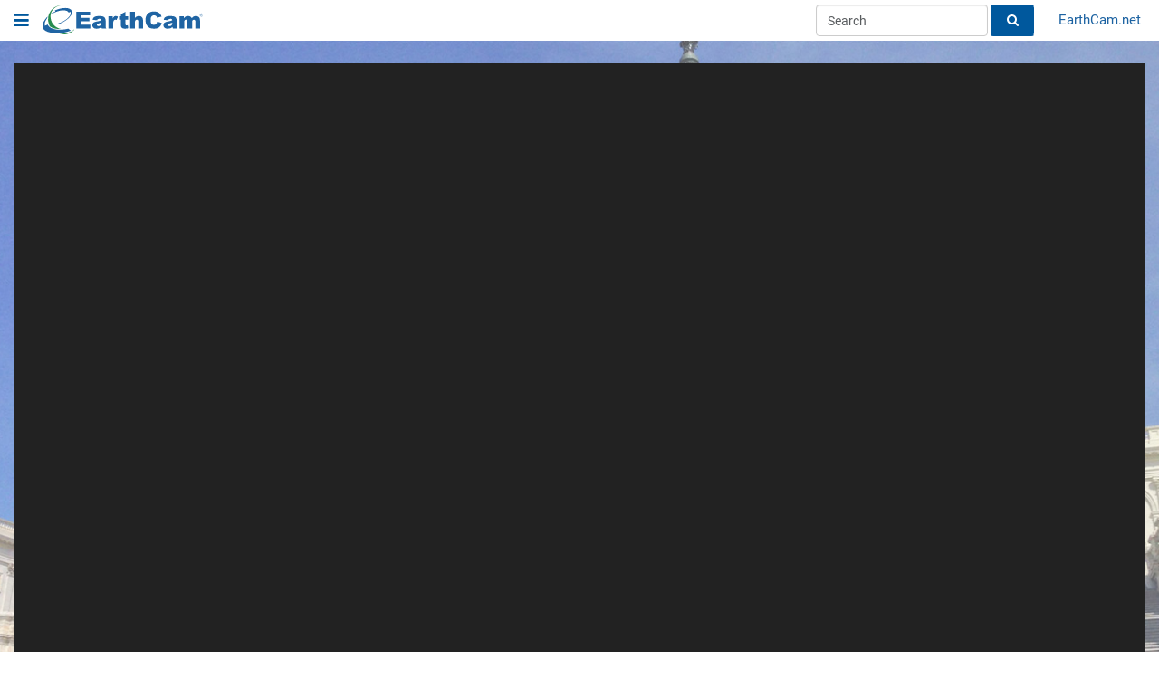

--- FILE ---
content_type: text/html; charset=UTF-8
request_url: https://www.earthcam.com/usa/dc/washingtonmonument/?cam=washmon_cu
body_size: 34384
content:
<!DOCTYPE html>
<!-- v5.0.5 -->
<html lang="en" itemscope itemtype="http://schema.org/" style='min-width: 960px; min-height: 3000px;'>
<head>

<!-- php -->

	<title>Washington Monument Close-up</title>

	<meta http-equiv="Content-Type" content="text/html; charset=utf-8" />

	<meta http-equiv="content-language" content="en-us">
	<meta name="keywords" content="webcam, webcams, network camera, construction,construction webcams, cam, cams, mobile, live camera, live cities,city cams, pictures, photos, photo, digital camera, netcam,internet camera, webcast, livecam, livecams, streaming video, ip camera,live camera, streaming, video, live images, web camera,webcam sites, city cams, outdoor cams, travel, picture, mobile cameras, moblog" />
	<meta name="description" content="Explore America&#039;s capital from over 500 feet in the air with EarthCam&#039;s live streaming webcam embedded in the Washington Monument&#039;s pyramidion!" />
	<meta property="og:type" content="website" />
	<meta property="og:url" content="https://www.earthcam.com/usa/dc/washingtonmonument/?cam=washmon_cu" />
	<meta property="og:title" content="Washington Monument Close-up" />
	<meta property="og:description" content="Explore America&#039;s capital from over 500 feet in the air with EarthCam&#039;s live streaming webcam embedded in the Washington Monument&#039;s pyramidion!" />
	<meta property="og:image" content="https://www.earthcam.com/cams/includes/image.php?logo=0&playbutton=1&s=1&img=ROL27cnSsnkVCX0K3OltmQ%3D%3D&202601211400" />
	<meta property="og:image:type" content="image/jpeg">
	<meta name="apple-itunes-app" content="app-id=853926670" />
	
			<meta name="classifications" content="Webcam: Streaming Video; Webcams: Webcam Sites; Computer &amp; Internet: Webcams; Entertainment: Webcams" />
			<meta name="abstract" content="Webcam Network - EarthCam" />
		
	<link rel="manifest" href="/manifest.json">
	<link rel="apple-touch-icon" href="/apple-touch-icon.png">
	<link rel="apple-touch-icon" sizes="76x76" href="/touch-icon-ipad.png">
	<link rel="apple-touch-icon" sizes="120x120" href="/touch-icon-iphone-retina.png">
	<link rel="apple-touch-icon" sizes="152x152" href="/touch-icon-ipad-retina.png">
	<link rel="image_src" href="https://www.earthcam.com/cams/includes/image.php?logo=0&playbutton=1&s=1&img=ROL27cnSsnkVCX0K3OltmQ%3D%3D&202601211400" />
	<link rel="alternate" type="application/rss+xml" title="EarthCam RSS" href="https://www.earthcam.com/rss.php" /> 
	<!-- <link rel="icon" type="image/png"  href="/images/EarthCam_Tab_32x32.png"> -->
	<link rel="icon" type="image/png"  href="/images/ECCOM_32x32-01.png">
	<meta name="twitter:card" content="player" />
	<meta name="twitter:title" content="Washington Monument Close-up" />
	<meta name="twitter:site" content="@EarthCam" />
	<meta name="twitter:creator" content="@EarthCam" />
	<meta name="twitter:description" content="Explore America&#039;s capital from over 500 feet in the air with EarthCam&#039;s live streaming webcam embedded in the Washington Monument&#039;s pyramidion!" />
	<meta property="twitter:image" content="https://www.earthcam.com/cams/includes/image.php?logo=0&playbutton=1&s=1&img=ROL27cnSsnkVCX0K3OltmQ%3D%3D&202601211400" />

			<script type="application/ld+json">
			{		
				"@context": "https://schema.org",
				"@type": "WebPage",
				"name": "Washington Monument Close-up",
				"description": "Explore America&#039;s capital from over 500 feet in the air with EarthCam&#039;s live streaming webcam embedded in the Washington Monument&#039;s pyramidion!",
				
				"publisher": {
					"@type": "Organization",
					"name": "EarthCam",
					"logo": {
						"@type": "ImageObject",
						"url": "https://www.earthcam.com/images/holiday_logos/com_logo.png"
					}
				}
			}
			</script>
			

	<meta name="google-play-app" content="app-id=com.earthcam.webcams">
	<meta property="fb:app_id" content="153227104759826" />
	<meta name="twitter:player" content="https://www.earthcam.com/cams/includes/twittercards/container.php?name=&timezone=America/New_York&metar=KDCA" />
	<meta name="twitter:player:width" content="736" />
	<meta name="twitter:player:height" content="414" />
	<meta http-equiv="refresh" content="21600" />

	

	<link href="https://www.earthcam.com/usa/dc/washingtonmonument/" rel="canonical">


	<link rel="manifest" href="/manifest.json">

	<link rel="apple-touch-icon" href="https://static.earthcam.com/apple-touch-icon.png">
	<link rel="apple-touch-icon" sizes="76x76" href="https://static.earthcam.com/touch-icon-ipad.png">
	<link rel="apple-touch-icon" sizes="120x120" href="https://static.earthcam.com/touch-icon-iphone-retina.png">
	<link rel="apple-touch-icon" sizes="152x152" href="https://static.earthcam.com/touch-icon-ipad-retina.png">
	<link rel="android-touch-icon" href="https://static.earthcam.com/apple-touch-icon.png" />

	<!-- Site CSS Fixes -->
	<!--<link href="https://www.earthcam.com/css/cssloader.php" rel="stylesheet">-->

	<!--<link href="https://static.earthcam.com/css/reset.css" rel="stylesheet" type="text/css" />-->
	<!-- <link href="https://static.earthcam.com/css/normalize.css" rel="stylesheet" type="text/css" /> -->
	<link href="https://static.earthcam.com/css/normalize.min.css" rel="stylesheet" type="text/css" />
	<!-- 
	<link href="https://static.earthcam.com/css/ecv4.css?20250207a" rel="stylesheet" type="text/css" />
	<link href="https://static.earthcam.com/css/frontpage.v3.css?20250207a" rel="stylesheet" type="text/css" /> 
	<link href="https://static.earthcam.com/cams/includes/template_v5.css?20250207a" rel="stylesheet" type="text/css" />
	<link href="https://static.earthcam.com/cams/includes/hof_v4.css?20250207a" rel="stylesheet" type="text/css" />
	<link href="https://static.earthcam.com/cams/includes/footer.css?20250207a" rel="stylesheet" type="text/css" />
	-->

	<link href="https://static.earthcam.com/css/ecv4.min.css?20250207a" rel="stylesheet" type="text/css" />
	<link href="https://static.earthcam.com/css/frontpage.v3.min.css?20250207a" rel="stylesheet" type="text/css" />
	<link href="https://static.earthcam.com/cams/includes/template_v5.min.css?20250207a" rel="stylesheet" type="text/css" />
	<link href="https://static.earthcam.com/cams/includes/hof_v4.min.css?20250207a" rel="stylesheet" type="text/css" />

	<link href="https://static.earthcam.com/cams/includes/footer.min.css?20250207a" rel="stylesheet" type="text/css" />

	<!-- <link href="https://static.earthcam.com/js/jquery-ui-1.12.1.custom/jquery-ui.css" rel="stylesheet" type="text/css" />
	<link href="https://static.earthcam.com/js/jquery-ui-1.13.1.scoped/jquery-ui.css" rel="stylesheet" type="text/css" /> -->
	<link href="https://static.earthcam.com/js/jquery-ui-1.12.1.custom/jquery-ui.min.css" rel="stylesheet" type="text/css" />
	<link href="https://static.earthcam.com/js/jquery-ui-1.13.1.scoped/jquery-ui.min.css" rel="stylesheet" type="text/css" />


	<!-- <link href="https://static.earthcam.com/cams/includes/ecnplayer.css?20250207a" rel="stylesheet" type="text/css" /> -->
	<link href="https://static.earthcam.com/cams/includes/ecnplayer.min.css?20250207a" rel="stylesheet" type="text/css" />
	<!--ECN/MYEC merge-->
		<!--<link rel="stylesheet" href="https://static.earthcam.com/includes/bootstrap/css/bootstrap.min.css?20250207a">-->
	<!--/ECN/MYEC merge-->
	<!-- <link rel="stylesheet" href="https://static.earthcam.com/css/footer.v5.css?20250207a"> -->
	<link rel="stylesheet" href="https://static.earthcam.com/css/footer.v5.min.css?20250207a">
	<link rel="stylesheet" href="https://static.earthcam.com/css/font-awesome-4.7.0/css/font-awesome.min.css?20250207a">

		<link href="https://static.earthcam.com/js/videojs/video-js.8.9.0.css" rel="stylesheet">
	<link href="https://static.earthcam.com/js/earthcam/ecnplayerhtml5/css/videojs.ads.min.css" rel="stylesheet" />
	
	<!-- <link href="https://static.earthcam.com/js/earthcam/ecnplayerhtml5/css/videojs.ima.css" rel="stylesheet" /> -->
	<link href="https://static.earthcam.com/js/earthcam/ecnplayerhtml5/css/videojs.ima.min.css" rel="stylesheet" />
	
	<!-- <link href="https://static.earthcam.com/js/earthcam/ecnplayerhtml5/css/style.css?20250207a" rel="stylesheet" /> -->
	<link href="https://static.earthcam.com/js/earthcam/ecnplayerhtml5/css/style.min.css?20250207a" rel="stylesheet" />

<!--ECN/MYEC merge-->
		<!--=== Global Head ===-->

	<!-- Meta -->
	<meta charset="utf-8">
		<!-- <meta content="" name="description">
	<meta content="" name="author"> -->

	<!-- Favicon -->
	<link rel="shortcut icon" href="/favicon.ico">

	<!-- Web Fonts -->
	<link rel="shortcut" type="text/css" href="//fonts.googleapis.com/css?family=Open+Sans:400,300,600&subset=cyrillic,latin">

	<!-- CSS Global Compulsory -->
	<!--<link rel="stylesheet" href="/includes/Unify-v1.8/assets/plugins/bootstrap/css/bootstrap.min.css">-->
	<link rel="stylesheet" href="https://static.earthcam.com/includes/bootstrap-5.3.1/css/bootstrap.min.css">
	<!-- <link rel="stylesheet" href="/includes/Unify-v1.8/assets/css/style.css"> -->
	<link rel="stylesheet" href="/includes/Unify-v1.8/assets/css/style.min.css">

	<!-- CSS Header and Footer -->
	<!-- <link rel="stylesheet" href="/includes/Unify-v1.8/assets/css/headers/header-v3.css"> -->
	<!-- <link rel="stylesheet" href="/includes/Unify-v1.8/assets/css/footers/footer-v6.css"> -->
	<link rel="stylesheet" href="/includes/Unify-v1.8/assets/css/headers/header-v3.min.css">
	<link rel="stylesheet" href="/includes/Unify-v1.8/assets/css/footers/footer-v6.min.css">


	<!-- CSS Implementing Plugins (Global) -->
	<!-- <link rel="stylesheet" href="/includes/Unify-v1.8/assets/plugins/animate.css"> -->
	<!-- <link rel="stylesheet" href="/includes/Unify-v1.8/assets/plugins/line-icons/line-icons.css"> -->
	<!-- <link rel="stylesheet" href="/includes/Unify-v1.8/assets/plugins/font-awesome/css/font-awesome.css"> -->
	<link rel="stylesheet" href="/includes/Unify-v1.8/assets/plugins/animate.min.css">
	<link rel="stylesheet" href="/includes/Unify-v1.8/assets/plugins/line-icons/line-icons.min.css">
	<link rel="stylesheet" href="/includes/Unify-v1.8/assets/plugins/font-awesome/css/font-awesome.min.css">



	<!-- CSS Theme -->
	<!-- <link rel="stylesheet" href="/includes/Unify-v1.8/assets/css/theme-colors/blue.css"> -->
	<link rel="stylesheet" href="/includes/Unify-v1.8/assets/css/theme-colors/blue.min.css">

	<!-- CSS Customization (Global) -->
	
	<!-- EC Global Customizations -->
	<!-- <link rel="stylesheet" href="https://static.earthcam.com/myearthcam/css/custom.css?20250207a"> -->
	<link rel="stylesheet" href="https://static.earthcam.com/myearthcam/css/custom.min.css?20250207a">

	<!--=== End Global Head ===-->	<!-- <link rel="stylesheet" href="/includes/Unify-v1.8/assets/plugins/sky-forms-pro/skyforms/css/sky-forms.css"> -->
    <!-- <link rel="stylesheet" href="/includes/Unify-v1.8/assets/plugins/sky-forms-pro/skyforms/custom/custom-sky-forms.css"> -->
	<link rel="stylesheet" href="/includes/Unify-v1.8/assets/plugins/sky-forms-pro/skyforms/css/sky-forms.min.css">
    <link rel="stylesheet" href="/includes/Unify-v1.8/assets/plugins/sky-forms-pro/skyforms/custom/custom-sky-forms.min.css">


	<!-- <link rel="stylesheet" href="/includes/Unify-v1.8/assets/css/style.css"> -->
	<link rel="stylesheet" href="/includes/Unify-v1.8/assets/css/style.min.css">
<!--/ECN/MYEC merge-->

	<!-- new global includes -->

	<!--including common.js for ECN/MYEC-->
	<!-- <script data-cookieconsent="ignore" type="text/javascript" src="https://static.earthcam.com/myearthcam/js/common.js?20250207a"></script> -->
	<script data-cookieconsent="ignore" type="text/javascript" src="https://static.earthcam.com/myearthcam/js/common.min.js?20250207a"></script>

	
<!-- Global Includes -->



	<!-- cookiebot -->
	<style type="text/css" nonce="594e23518538a40a17b68a921dbbf1f0e3fa1deb377af50b43957d73d7282a3c" >
		/* Branding on the banner */
		a#CybotCookiebotDialogPoweredbyCybot,
		div#CybotCookiebotDialogPoweredByText {
		  display: none !important;
		}

		/* Branding on the Privacy trigger */
		#CookiebotWidget .CookiebotWidget-body .CookiebotWidget-main-logo {
			display: none !important;
		}
		
		/* cat toggles, banner*/
		#CybotCookiebotDialogBodyLevelWrapper {
			display: none;
		}
		
		
		
		@media screen and (min-width: 1280px) {
			/* button & layout tweaks */
			#CybotCookiebotDialog.CybotEdge #CybotCookiebotDialogFooter .CybotCookiebotDialogBodyButton {
				width: 150px !important;
			}
			#CybotCookiebotDialogFooter .CybotCookiebotDialogBodyButton {
				padding: 0.3em !important;
			}
			
			#CybotCookiebotDialogBodyButtonDecline, #CybotCookiebotDialogBodyLevelButtonLevelOptinAllowallSelection, 
			#CybotCookiebotDialogBodyLevelButtonCustomize, #CybotCookiebotDialogBodyLevelButtonLevelOptinAllowAll {
				font-size: 12px !important;
			}
			
			
			/* banner text */
			#CybotCookiebotDialogBodyContentText, #CybotCookiebotDialogBodyContentTitle, #CybotCookiebotDialogBodyEdgeMoreDetailsLink {
				font-size: 12px !important;
			}
			
			/* remove logo div */
			#CybotCookiebotDialogHeader {

				display: none !important;
			}
			
			#CybotCookiebotDialog.CybotEdge {
				padding: 18px !important;
			}
			
		}
		
		
		
		
	</style>

	<!-- 
		data-widget-enabled="true"
	
		data-georegions="{'region':'REGION_ID','cbid':'YOUR_DOMAIN_GROUP_ID'}"
		
		data-georegions="{'region':'US','cbid':'8db089af-5219-4f9e-bff2-5f722c528847'}"
	-->

	<!--
	EU version - dotcom primary
	-->
<!--
	<script id="Cookiebot" src="https://consent.cookiebot.com/uc.js" 
	data-cbid="58cbeadf-93cf-43c5-8ac4-600e4d1f182c" data-blockingmode="auto" 
	data-georegions="{'region':'US-06, US-08, US-09, US-10, US-18, US-19, US-21, US-24, US-27, US-30, US-31, US-33, US-34, US-41, US-44, US-47, US-48, US-49, US-51, CA','cbid':'8db089af-5219-4f9e-bff2-5f722c528847'}"
	type="text/javascript">
	</script>
-->

	<!-- non-EU, testing -->
	<!--
	<script id="Cookiebot" src="https://consent.cookiebot.com/uc.js" data-cbid="8db089af-5219-4f9e-bff2-5f722c528847" data-blockingmode="auto" type="text/javascript"></script>
	-->
	
	<!--/cookiebot -->
	<script  nonce="594e23518538a40a17b68a921dbbf1f0e3fa1deb377af50b43957d73d7282a3c"  nonce="594e23518538a40a17b68a921dbbf1f0e3fa1deb377af50b43957d73d7282a3c" data-cookieconsent="ignore" src="https://static.earthcam.com/js/jquery.3.7.0.min.js?20250207a"></script>
	<script  nonce="594e23518538a40a17b68a921dbbf1f0e3fa1deb377af50b43957d73d7282a3c" data-cookieconsent="ignore" language="JavaScript" src="https://static.earthcam.com/js/jquery-ui-1.13.1/jquery-ui.min.js?20250207a"></script>

	</script>

		<script  nonce="594e23518538a40a17b68a921dbbf1f0e3fa1deb377af50b43957d73d7282a3c" data-cookieconsent="ignore" src="https://static.earthcam.com/includes/bootstrap-5.3.1/js/bootstrap.bundle.min.js?20250207a"></script> <!-- Includes popper by default now -->

	<script  nonce="594e23518538a40a17b68a921dbbf1f0e3fa1deb377af50b43957d73d7282a3c" data-cookieconsent="ignore" language="JavaScript" src="https://static.earthcam.com/js/jquery.smooth-scroll.min.js?20250207a" type="text/javascript"  defer="defer"></script>
	
	<!-- <script data-cookieconsent="ignore" language="JavaScript" src="https://static.earthcam.com/js/earthcam/common.js?20250207a" type="text/javascript"></script> -->
	<script data-cookieconsent="ignore" language="JavaScript" src="https://static.earthcam.com/js/earthcam/common.min.js?20250207a" type="text/javascript"></script>

<!-- HOF -->
	<!-- <script  nonce="594e23518538a40a17b68a921dbbf1f0e3fa1deb377af50b43957d73d7282a3c" data-cookieconsent="ignore" type="text/javascript" src="https://static.earthcam.com/js/earthcam/halloffame/hof.v4.class.js?20250207a"></script> -->
	
	<script  nonce="594e23518538a40a17b68a921dbbf1f0e3fa1deb377af50b43957d73d7282a3c" data-cookieconsent="ignore" type="text/javascript" src="https://static.earthcam.com/js/earthcam/halloffame/hof.v4.class.min.js?20250207a"></script>
	<!-- <script  nonce="594e23518538a40a17b68a921dbbf1f0e3fa1deb377af50b43957d73d7282a3c" data-cookieconsent="ignore" language="JavaScript" src="https://static.earthcam.com/js/earthcam/functions.ecntemplate.js?20250207a" type="text/javascript"></script> -->
	
	<script  nonce="594e23518538a40a17b68a921dbbf1f0e3fa1deb377af50b43957d73d7282a3c" data-cookieconsent="ignore" language="JavaScript" src="https://static.earthcam.com/js/earthcam/functions.ecntemplate.min.js?20250207a" type="text/javascript"></script>

	<!-- <script type="text/javascript" src="https://static.earthcam.com/js/PgwBrowser/pgwbrowser.js?20250207a"></script> -->
	<!--<script type="text/javascript" src="https://static.earthcam.com/js/ua-parser-js/dist/ua-parser.min.js?20250207a"></script>-->
	<script  nonce="594e23518538a40a17b68a921dbbf1f0e3fa1deb377af50b43957d73d7282a3c" data-cookieconsent="ignore" type="text/javascript" src="https://static.earthcam.com/js/useragent-parser-js/dist/useragent-parser.min.js?20250207a"></script>
	<script  nonce="594e23518538a40a17b68a921dbbf1f0e3fa1deb377af50b43957d73d7282a3c" data-cookieconsent="ignore" src="https://static.earthcam.com/js/emojione-master/js/emojione.min.js?20250207a"></script>
	<link  nonce="594e23518538a40a17b68a921dbbf1f0e3fa1deb377af50b43957d73d7282a3c" data-cookieconsent="ignore" rel="stylesheet" href="https://static.earthcam.com/js/emojione-master/assets/css/emojione.min.css?20250207a"/>
<!-- Time -->
	<script  nonce="594e23518538a40a17b68a921dbbf1f0e3fa1deb377af50b43957d73d7282a3c" data-cookieconsent="ignore" src="https://static.earthcam.com/js/momentjs/moment.min.js?20250207a"></script>
	<script  nonce="594e23518538a40a17b68a921dbbf1f0e3fa1deb377af50b43957d73d7282a3c" data-cookieconsent="ignore" src="https://static.earthcam.com/js/momentjs/moment-timezone-with-data.min.js?20250207a"></script>
<!-- UTILITIES -->
	<script  nonce="594e23518538a40a17b68a921dbbf1f0e3fa1deb377af50b43957d73d7282a3c" data-cookieconsent="ignore" src="https://static.earthcam.com/js/earthcam/utils/utils.TimeUtils.min.js?20250207a"></script>
	<!-- <script  nonce="594e23518538a40a17b68a921dbbf1f0e3fa1deb377af50b43957d73d7282a3c" data-cookieconsent="ignore" src="https://static.earthcam.com/js/jquery-throttle-debounce.js"></script> -->
	<script  nonce="594e23518538a40a17b68a921dbbf1f0e3fa1deb377af50b43957d73d7282a3c" data-cookieconsent="ignore" src="https://static.earthcam.com/js/jquery-throttle-debounce.min.js"></script>

	<script  nonce="594e23518538a40a17b68a921dbbf1f0e3fa1deb377af50b43957d73d7282a3c" data-cookieconsent="ignore" language="JavaScript" src="https://static.earthcam.com/js/numeraljs/numeral.min.js?20250207a"></script>
	<script  nonce="594e23518538a40a17b68a921dbbf1f0e3fa1deb377af50b43957d73d7282a3c" data-cookieconsent="ignore" language="JavaScript" src="https://static.earthcam.com/js/jquery.history.js?20250207a" type="text/javascript"></script>
	<script  nonce="594e23518538a40a17b68a921dbbf1f0e3fa1deb377af50b43957d73d7282a3c" data-cookieconsent="ignore" src="/includes/Unify-v1.8/assets/plugins/sky-forms-pro/skyforms/js/jquery.validate.min.js"></script>
<!-- File End -->


	<!-- google ad manager-->
	<!--
	<script async src="https://securepubads.g.doubleclick.net/tag/js/gpt.js" crossorigin="anonymous"></script>
	<script>
	window.googletag = window.googletag || {cmd: []};
	googletag.cmd.push(function() {
		googletag.defineSlot('/23282361654/website_dotcom_ecn-myec_page_footer', ['fluid'], 'div-gpt-ad-1761161777631-0').addService(googletag.companionAds()).addService(googletag.pubads());
		googletag.pubads().enableSingleRequest();
		googletag.pubads().enableVideoAds();
		googletag.companionAds().setRefreshUnfilledSlots(true);
		googletag.enableServices();
	});
	</script>
	-->


	<!--/new global includes -->
	<!--<script language="JavaScript" src="https://static.earthcam.com/js/jquery-ui-1.12.1.custom/jquery-ui.min.js?20250207a"></script>-->
	<script data-cookieconsent="ignore" language="JavaScript" src="https://static.earthcam.com/js/jquery-ui-1.13.1.custom/jquery-ui.min.js?20250207a"></script>
	<!--<script language="JavaScript" src="https://static.earthcam.com/js/jquery-ui-1.13.1.scoped/jquery-ui.min.js?20250207a"></script>-->
	<!--<script language="JavaScript" src="https://static.earthcam.com/js/jquery-ui-timepicker-addon.js?20250207a" type="text/javascript"></script>-->

	<!--<script language="JavaScript" src="https://static.earthcam.com/js/swfobject.js?20250207a" type="text/javascript"></script>-->
	<script data-cookieconsent="ignore" language="JavaScript" src="https://static.earthcam.com/js/winpopup.js" type="text/javascript"></script>

	<!-- new timelapse class: -->
	<!-- <script data-cookieconsent="ignore" type="text/javascript" src="/js/earthcam/timelapse.class.js?20250207a"></script> -->
	<script data-cookieconsent="ignore" type="text/javascript" src="/js/earthcam/timelapse.class.min.js?20250207a"></script>

	<!-- new extra hof items class: -->
	<!-- <script data-cookieconsent="ignore" type="text/javascript" src="/js/earthcam/extra_hof.class.js?20250207a"></script> -->
	<script data-cookieconsent="ignore" type="text/javascript" src="/js/earthcam/extra_hof.class.min.js?20250207a"></script>


	<!-- REACT LIBRARIES NEEDED FOR SHARE AND OTHER FUNCTIONALITY -->
	<script data-cookieconsent="ignore" language="JavaScript" src="https://static.earthcam.com/js/earthcam/utils/react.16.14.0.production.min.js" type="text/javascript"></script>
	<script data-cookieconsent="ignore" language="JavaScript" src="https://static.earthcam.com/js/earthcam/utils/react-dom.16.14.0.production.min.js" type="text/javascript"></script>

	<script data-cookieconsent="ignore" language="JavaScript" src="https://static.earthcam.com/js/earthcam/utils/piexifjs_1.0.6.min.js" type="text/javascript"></script>


	<script data-cookieconsent="ignore" src="https://static.earthcam.com/js/videojs/videojs.8.9.0.min.js?20250207a"></script>

 
	<script data-cookieconsent="ignore" src="//imasdk.googleapis.com/js/sdkloader/ima3.js?20250207a"></script>
	<!-- <script src="//imasdk.googleapis.com/js/sdkloader/ima3_debug.js"></script> -->
	
	<!-- <script data-cookieconsent="ignore" src="https://static.earthcam.com/js/videojs/videojs.ads.js?20250207a"></script>
	<script data-cookieconsent="ignore" src="https://static.earthcam.com/js/videojs/videojs.ima.js?20250207a"></script> -->
	<script data-cookieconsent="ignore" src="https://static.earthcam.com/js/videojs/videojs.ads.min.js?20250207a"></script>
	<script data-cookieconsent="ignore" src="https://static.earthcam.com/js/videojs/videojs.ima.min.js?20250207a"></script>
 



		<script data-cookieconsent="ignore" src="https://static.earthcam.com/js/ecpano/ecpano.1.22.2.js?20250207a"></script>

	<script src="https://static.earthcam.com/js/openseadragon/openseadragon.min.js?20250207a"></script>
	<!-- <script src="https://static.earthcam.com/js/openseadragon/openseadragon-hotfix.js?20250207a"></script> -->
	<script src="https://static.earthcam.com/js/openseadragon/openseadragon-hotfix.min.js?20250207a"></script>

	<!-- GENERAL DEPENDENCIES -->
	<!--<script src="https://static.earthcam.com/js/momentjs/moment.min.js?20250207a"></script>
	<script src="https://static.earthcam.com/js/momentjs/moment-timezone-with-data.min.js?20250207a"></script>
-->
	 
	<!-- LOCAL STORAGE TEST -->
	<!-- <script type="text/javascript" src="https://static.earthcam.com/js/localStorageSession.js?20250207a"></script> -->
	<script type="text/javascript" src="https://static.earthcam.com/js/localStorageSession.min.js?20250207a"></script>
 
			<script data-cookieconsent="ignore" src="https://static.earthcam.com/js/earthcam/ecnplayerhtml5/js/ecnplayerhtml5-package.js?20250207a"></script>
	

<!-- HOF FANCY BOX UI -->
<!-- <link rel="stylesheet" href="/js/earthcam/halloffame/fancybox-3.0/dist/jquery.fancybox.css" type="text/css">
<script data-cookieconsent="ignore" type="text/javascript" src="https://static.earthcam.com/js/earthcam/halloffame/fancybox-3.0/dist/jquery.fancybox.js"></script> -->
<link rel="stylesheet" href="/js/earthcam/halloffame/fancybox-3.0/dist/jquery.fancybox.min.css" type="text/css">
<script data-cookieconsent="ignore" type="text/javascript" src="https://static.earthcam.com/js/earthcam/halloffame/fancybox-3.0/dist/jquery.fancybox.min.js"></script>


<!--<link rel="stylesheet" href="/js/earthcam/halloffame/fancybox-3.5.7/dist/jquery.fancybox.css" type="text/css">
<script type="text/javascript" src="https://static.earthcam.com/js/earthcam/halloffame/fancybox-3.5.7/dist/jquery_altered.fancybox.js"></script>-->

<!-- html entities -->
<script data-cookieconsent="ignore" type="text/javascript" src="https://static.earthcam.com/js/he.js"></script>

<!-- *************************************************************************************************************************** -->


<style type="text/css" nonce="594e23518538a40a17b68a921dbbf1f0e3fa1deb377af50b43957d73d7282a3c" >

/* modal testing */
/* modal-specific --------------------------------- */
.getButton{
	background-color: #1d63a2 !important;
	border: 1px solid #1d63a2 !important;
	color: #ffffff;
	display: inline-block !important;
	font-size: 18px !important;
	/*font-weight: bold;*/
	margin: 8px 0px !important;
	padding: 5px 20px !important;
	text-decoration: none !important;
	
	white-space: nowrap;
	border-radius: 4px;
}
.getButton:hover, .getButton:hover:focus {
	background-color: #ffffff;
	color: #1d63a2;
}
#askhsbutton:hover:focus, #turnoffask .btn:focus, #turnoffask .btn:hover { color: #ffffff; }
.getButton:focus {
	color: #ffffff;
}


.modal-dialog {
	height: 94%;
}
.modal-content {
	height: 100%;
}

#agreeModalLink {
	cursor: pointer;
	text-decoration: underline;
}


/* fix for the modal appearing under the top search */

.modal-dialog {
	margin: 100px auto !important;
}


@media (min-width: 1350px) {
	.modal-lg {
		width: 1254px;
	}
}

#modal_iframe_custom_ask {
	height: calc( 100% + 50px );
	width: 100%;
}

/* -----------------------  */





.glyphicon-calendar { cursor: pointer; }

.date_container { display: none; }


/* ---- Declaring these styles here so that the HOF widget would initialize correctly ---- */

*, :after, :before {
    -webkit-box-sizing: border-box;
    box-sizing: border-box;
}

.input-group-addon {
    padding: 6px 12px !important;
    font-size: 14px;
    font-weight: 400;
    line-height: 1;
    color: #555;
    text-align: center;
    background-color: #eee;
    border: 1px solid #ccc;
    border-radius: 4px;
	padding-top: 10px !important;
}
@media (max-width: 980px) and (min-height: 1081px)
{
	.input-group-addon { padding-top: 6px !important; }
}
.input-group-addon:first-child, .input-group-btn:first-child>.btn, .input-group-btn:first-child>.btn-group>.btn, .input-group-btn:first-child>.dropdown-toggle, .input-group-btn:last-child>.btn-group:not(:last-child)>.btn, .input-group-btn:last-child>.btn:not(:last-child):not(.dropdown-toggle), .input-group .form-control:first-child {
    border-top-right-radius: 0;
    border-bottom-right-radius: 0;
}
.input-group-addon, .input-group-btn, .input-group .form-control {
    display: table-cell;
}
.input-group .form-control {
    position: relative;
    z-index: 2;
    float: left;
     margin-bottom: 0;
}

.input-group-addon, .input-group-btn {
    width: 1%;
    white-space: nowrap;
    vertical-align: middle;
}
.input-group-addon, .input-group-btn, .input-group .form-control {
    display: table-cell;
}

.form-control {
    width: 100%;
    height: 34px;
    padding: 6px 12px;
    background-color: #fff;
    background-image: none;
    border: 1px solid #ccc;
    border-radius: 4px;
    -webkit-box-shadow: inset 0 1px 1px rgb(0 0 0 / 8%);
    box-shadow: inset 0 1px 1px rgb(0 0 0 / 8%);
    -webkit-transition: border-color .15s ease-in-out,box-shadow .15s ease-in-out;
    -o-transition: border-color ease-in-out .15s,box-shadow ease-in-out .15s;
    -webkit-transition: border-color .15s ease-in-out,-webkit-box-shadow .15s ease-in-out;
    transition: border-color .15s ease-in-out,-webkit-box-shadow .15s ease-in-out;
    transition: border-color .15s ease-in-out,box-shadow .15s ease-in-out;
    transition: border-color .15s ease-in-out,box-shadow .15s ease-in-out,-webkit-box-shadow .15s ease-in-out;
}

.form-control, output {
    display: block;
    font-size: 14px;
    line-height: 1.42857143;
    color: #555;
}
.glyphicon {
    position: relative;
    top: 1px;
    display: inline-block;
    font-family: Glyphicons Halflings;
    font-style: normal;
    font-weight: 400;
    line-height: 1;
    -webkit-font-smoothing: antialiased;
    -moz-osx-font-smoothing: grayscale;
}
.glyphicon-calendar:before {
    content: "\E109";
}

/* --------- End of HOF widget override ---------  */

#hof_search_button {
  background-color: #00589d;
  border-left: 1px solid #00589d;
  border-right: 1px solid #00589d;
  border-top: 1px solid #00589d;
  border-bottom: 1px solid #00589d;
  color: #ffffff;
  display: inline-block;
  font-family: Arial;
  height: 35px;
  margin: 2px 1px 0px -1px;
  /*margin-bottom: 4px;*/
  /*width: 25%;*/ /*100px*/
  width: 70%;
}
#hof_search_button:hover {  /* ,#hof_search_button:focus */
  color: #333;
  background-color: #e6e6e6;
  border-color: #adadad;
}


#donateButton {
    background-color: #f6653c;
    border: none;
    color: #fff;
    cursor: pointer;
    font-family: Helvetica, sans-serif;
    font-size: 12px;
    letter-spacing: 2px;
    margin-left: 20px;
    opacity: 1;
    font-weight:bold;
    padding: 16px 23px!important;
    border-radius: 200px;
    transition-duration: 0.3s;
    transition-property: all;
    transition-timing-function: linear;
	margin-right: 20px;
}
.navbar-right > li:not(#searchbar) {
	height: 35px;
	display: flex;
	align-items: center;
}
@media (min-width: 992px)
{
	.col-md-4.float-adjust {
		max-width: 22%;
	}
}
@media (min-width: 1266px)
{
	.col-md-4.float-adjust {
		max-width: 18%;
	}
}


	body {
		/*
			from previous template version:

			background-attachment: fixed;
			background-repeat: no-repeat;
			background-position: center top;
			-webkit-background-size: 1949px 1200px;
			background-size: 1949px 1200px;
		*/

		background-image: url(https://static.earthcam.com/cams/includes/images/page_bg_revision6/CapitalCamBG.jpg);
 line-height: 1.15; 
		background-color: #FFFFFF;
		background-attachment: fixed;
		background-repeat: no-repeat;
		background-size: cover;
		/*background-size: 100%;*/
		background-position: center;
		/*background-size: 1440px 675px;*/
		/*background-position: center;*/
	}

	#timelapse_segment { display: none; }
	#bestof_segment { display: none; }
	#extra_segment { display: none; }



	/*.totalViews {
		display:  ;
	}*/

	.page-container {

	}

	#page_title { color: #FFF; text-shadow: 2px 2px 4px #000;	font-size: 38px;}
	#header_image {
		background-color: #FFFFFF;
		background-image: url(https://static.earthcam.com/cams/includes/images/page_headers_slim/WashingtonMonument.jpg);	}
	
	.customHeader { height: 74px; padding-top:36px;} /*74+36=110*/
	.footer div { line-height: 1.6!important; }
	.footer-subscribe .input-group .form-control { float: none; font-family: Roboto,Arial,sans-serif; font-size: 16px; }
	.footer-subscribe .input-group .input-group-btn { width: initial; }
	.input-group .form-control:first-child { border-radius: 0; height: 38px; }

	#wtc_dropdown { display: none; }
	#nye_dropdown { display: none; }


#header_image { background-image:url("https://static.earthcam.com/cams/includes/images/page_headers_slim/WashingtonMonument.jpg"); }

.blueTitle { line-height: 1; }
.small, small { font-size: inherit; }
.superWhiteWrapper * { box-sizing: initial; }
.noDec:hover, .noDec:focus { text-decoration: none; }
#more_hall_of_fame a { vertical-align: middle; }

#hof_title, #sunrise_sunset_title, #topvideos_title { cursor: pointer; }

@media( min-width: 991px ) {
    .float-adjust{ float: left; }
}

#sunrise_sunset_title { display: none; }
#topvideos_title { display: none; }
/*#topvideos_title { display: none; }*/


#hof_container { display: block; }
#hof_segment { display: block; }
#hof_top_nav { display: inline; }
#static_map { display: block; }
#hof_display_full, #hof_display_grid {
	/* background-image: url(https://static.earthcam.com/cams/includes/images/HOF_modetoggle.png); */
}
h1, h2, h3 { margin-top: inherit; margin-bottom: inherit; font-size: inherit; }

h1.blueTitle { font-weight: bold; margin: 0 !important; }



/* -------------------------------------------------------------------------------------------------------------------------- */



#basic_loading {
	background-image: url(//static.earthcam.com/images/ajax-loader_circular.gif);
	background-position: center center;
	background-repeat: no-repeat;
}

/*
	FOR UI TOOLTIP
*/
div.ui-tooltip {
	font-size: 11px;
	font-family: Arial, Helvetica, Sans Serif;
	background: #222;
	color: #BBB;
	padding: 5px;

	border: 1px solid #CCC;
	border-radius: 3px;
	box-shadow: 2px 2px 4px #000;
}


/* chrome overrides */
/*#ecnPlayer .blackBar .modeOptions { font-family: "Arial Black", Arial, Helvetica; }*/
</style>

<script language="JavaScript" type="text/javascript" nonce="594e23518538a40a17b68a921dbbf1f0e3fa1deb377af50b43957d73d7282a3c" >
var anticache = "20250207a";
var template_mode = "ecn";
var ecn_player_mode  = "HTML5";
var $mobileEnvironment = false;
var $MSIE_MODE = false;

var eventmode_page = false ;

var isEmbedMode = "";
var config_name = "none";

var MAP_FRAME_CUSTOM='';
// UA PARSER LIB
var uaparser		= new UAParser();
var uaParserResult	= uaparser.getResult();
var $browser			= uaParserResult.browser.name;
window.currentBrowser = $browser;
		// var $browser			= "ChromeTEST";
if ($browser == "Edge") {
	$browser = "Chrome";
	// enableDigitalPTZ = "false";
}

var $browserVer			= uaParserResult.browser.version;
var $OperatingSystem	= uaParserResult.os.name;
var $OperatingSystemVer	= uaParserResult.os.version;

var clientData = {
    "userAgent": uaParserResult.ua,
    "browser": {"name": $browser, "version":parseInt($browserVer) },
	"os": {"name": $OperatingSystem, "version": parseInt($OperatingSystemVer) },
	"device": uaParserResult.device
};

/*if ($browser == "IE")
	$MSIE_MODE = true;
*/


if(typeof $j == "undefined")
{
	var $j = jQuery.noConflict();
}

if(typeof js_event_mode == "undefined")
{
	js_event_mode = false;
}

if (top.location != self.location) {top.location = self.location;}

var contentpage = false;

/* dynamic header and bg elements */
var js_bg_header = {"washdc":[{"bg":"CherryBlossomCam_BG.jpg","header":"CherryBlossom-DC.jpg"}],"wamo":[{"bg":"WashingtonDC-BG.jpg","header":""}],"washmon":[{"bg":"WashingtonDC-BG.jpg","header":"WashingtonMonument.jpg"}],"washmon_cu":[{"bg":"WashingtonMonumentBG.jpg","header":"WashingtonMonument.jpg"}]};
var js_force_base_header = false;
var js_force_base_background = false;
var camNameLookup ={"074bf2a58988ada400038b86409173bb":"washdc","4b19b1ff58f16c962c2ac562017a249b":"wamo","3880e68382cd288e99433fd79d448271":"washmon","82b66b1cbf6fce2c4f988a665e462cc7":"washmon_cu"}

var disabled_static_map = false;

if (contentpage == false)
{
	/* page globals for the player */
	//var hofid; //moved to class
	var js_cam_list				= ["washdc","wamo","washmon","washmon_cu"];
	var json_base					= {"cam":{"washdc":{"disableHofPosting":true,"disable_zoom":"0","affiliate_ad_id":"","enable360":null,"type360":null,"longitude_position":"0","streamviews":"3413278","enableDigitalPTZ":null,"datecreated":1365002848,"allowmobile":null,"hasaudio":"false","network":"yes","searchable":"internal","category":"SCE ","subcategory":"GFOit","likes":"5240","rating":null,"mapmode":"","mappath":"","live_tab_text":null,"reservearchives":"false","custom_background":"CherryBlossomCam_BG.jpg","custom_header":"CherryBlossom-DC.jpg","offlineMessage":"","offlineMessageSub":"","showOfflineMessage":true,"maintainAspectRatio":null,"scaleMode":null,"defaulttab":"live","rotate":"0","offlineimage":"https:\/\/www.earthcam.com\/cams\/includes\/image.php?logo=0&playbutton=0&s=1&img=A00rghfki1bMoL8kBa2q%2BA%3D%3D","offline_image_static":"https:\/\/static.earthcam.com\/cams\/includes\/images\/offline_images\/cherryblossom2-offline.jpg","social_media_static":"https:\/\/www.earthcam.com\/cams\/includes\/image.php?logo=0&playbutton=1&s=1&img=A00rghfki1bMoL8kBa2q%2BA%3D%3D","hideIconMap":"0","archiveVideoSelector":"true","url":"","ecn_url":"https:\/\/www.earthcam.com\/usa\/dc\/?cam=washdc","ecn_url_path":"\/usa\/dc\/?cam=washdc","weather":null,"overlay":"true","disable_text_overlays":"false","overlay_archives":"true","overlay_timelapse":"1","id":"074bf2a58988ada400038b86409173bb","inet":"e08d2ab0ae7ec234d0c2b146376ac2e2","dnet":"a8ef1979aeec2737ae3830ec543ed0df","placeholderpath":"https:\/\/static.earthcam.com","map_lat":"38.88145400000000","map_long":"-77.03655100000000","city":"Washington","state":"D.C.","country":"United States","cam_counter":1,"cam_state":"0","cam_name":"washdc","group_id":"washingtonmonument","eventmode":"no","group_order":"1","name":"Washington, D.C.","group":"Washington, D.C.","title":"Washington D.C. Cam","title_full":"EarthCam: Washington D.C. Cam","default_cam":"cherryblossoms","xml_path":"dc\/cherryblossoms","liveon":"true","panoramaon":"false","archiveon":"true","timelapseon":"false","hofon":"false","bestofon":"false","liveexternal":"false","liveexternalpath":null,"pano_domain":"","panoimagepath":"","panotype":"ecpano","panoimagepathtype":"script","scheduledofflinestart":null,"scheduledofflineend":null,"digital_preset_x":null,"digital_preset_y":null,"digital_preset_scalex":null,"digital_preset_scaley":null,"offsetX":null,"offsetY":null,"playbackspeed":null,"showdates":null,"metar":"KDCA","hofid":"washingtondc","live_type":"flashvideo","displaymode":"mega_hd","hd":"mega_hd","timezone":"America\/New_York","timezone_offset":"-5","thumbimage2":"https:\/\/static.earthcam.com\/camshots\/256x144\/2a7ac70aab58b1ad10419c379a1b8e6e.jpg","thumbimage":"https:\/\/static.earthcam.com\/camshots\/256x144\/2a7ac70aab58b1ad10419c379a1b8e6e.jpg","thumbimage_other":"","thumbnail_128":"https:\/\/static.earthcam.com\/camshots\/128x72\/2a7ac70aab58b1ad10419c379a1b8e6e.jpg","thumbnail_256":"https:\/\/static.earthcam.com\/camshots\/256x144\/2a7ac70aab58b1ad10419c379a1b8e6e.jpg","thumbnail_512":"https:\/\/static.earthcam.com\/camshots\/512x288\/2a7ac70aab58b1ad10419c379a1b8e6e.jpg","alttext":"Washington, D.C.","camtext":"Washington, D.C.","long_title":"Washington D.C. Cam","short_title":"Washington D.C. Cam","imagedomain":"http:\/\/archives.earthcam.com","streamingdomain":"rtmp:\/\/videos-3.earthcam.com","timelapsedomain":null,"filedomain":null,"livepath":"\/ecnetwork\/4356.jpg","livestreamingpath":"\/fecnetwork\/4356.flv","android_livepath":"\/fecnetwork\/4356.flv\/playlist.m3u8","html5_streamingdomain":"https:\/\/videos-3.earthcam.com","html5_streampath":"\/fecnetwork\/4356.flv\/playlist.m3u8?t=fR0lmq2%2FefJKtzd3wX%2BLNI3Wk%2BJywGQ9Q1poPeNFzy%2Ba6lFzIzm4arjoSfp31mMF&td=202601211438","stream":"https:\/\/videos-3.earthcam.com\/fecnetwork\/4356.flv\/playlist.m3u8?t=fR0lmq2%2FefJKtzd3wX%2BLNI3Wk%2BJywGQ9Q1poPeNFzy%2Ba6lFzIzm4arjoSfp31mMF&td=202601211438","archivedomain":null,"archivepath":"","archivedomain_html5":"http:\/\/archives.earthcam.com","archivepath_html5":"\/_definst_\/MP4:\/playlist.m3u8","backup_clip":"https:\/\/video2archives.earthcam.com\/earthcamtv-vod\/_definst_\/mp4:archives\/4356\/backup.mp4\/playlist.m3u8","cdn_status":"false","timelapsepath":null,"hofpath":"dc\/washingtondc\/","logolink":"http:\/\/www.nps.gov\/cherry\/","logopath":"\/cams\/includes\/images\/affiliatelogos\/cherryblossoms.png","location":"Washington, D.C.","description":"Experience the beauty of Washington, DC with this live streaming camera! A gift from Japan, see the cherry blossom trees that surround the Tidal Basin. The camera also takes viewers on a virtual tour of the capital's iconic landmarks, including the FDR Memorial, MLK Memorial and the Washington Monument.","pov_title_text":"","spacer":"0","search_key":"","enableECStreamEvents":true,"enableECStreamPanoramaEvents":true,"enableECStreamPanoramaMessage":false,"ecStreamPanoramaEventHandler":"ecnPlayer.ecStreamPanoramaEventHandler","start_hour":"13"},"wamo":{"disableHofPosting":false,"disable_zoom":"1","affiliate_ad_id":"","enable360":null,"type360":null,"longitude_position":"0","streamviews":"18227600","enableDigitalPTZ":null,"datecreated":1410877139,"allowmobile":null,"hasaudio":"false","network":"yes","searchable":"com","category":"EDU SCE ","subcategory":"GkOqit","likes":"18134","rating":null,"mapmode":"","mappath":"","live_tab_text":null,"reservearchives":"false","custom_background":"WashingtonDC-BG.jpg","custom_header":"","offlineMessage":"","offlineMessageSub":"","showOfflineMessage":true,"maintainAspectRatio":null,"scaleMode":null,"defaulttab":"live","rotate":"0","offlineimage":"https:\/\/www.earthcam.com\/cams\/includes\/image.php?logo=0&playbutton=0&s=1&img=NGjLGGtpwbufJGuATXQhWQ%3D%3D","offline_image_static":"https:\/\/static.earthcam.com\/cams\/includes\/images\/offline_images\/","social_media_static":"https:\/\/www.earthcam.com\/cams\/includes\/image.php?logo=0&playbutton=1&s=1&img=NGjLGGtpwbufJGuATXQhWQ%3D%3D","hideIconMap":"0","archiveVideoSelector":"true","url":"","ecn_url":"https:\/\/www.earthcam.com\/usa\/dc\/washingtonmonument\/?cam=wamo","ecn_url_path":"\/usa\/dc\/washingtonmonument\/?cam=wamo","weather":null,"overlay":"true","disable_text_overlays":"false","overlay_archives":"true","overlay_timelapse":"1","id":"4b19b1ff58f16c962c2ac562017a249b","inet":"b0175749056cf08d3631ae06c3bd0a97","dnet":"32b127307a606effdcc8e51f60a45922","placeholderpath":"https:\/\/static.earthcam.com","map_lat":"38.88946300000000","map_long":"-77.03523719999998","city":"Washington","state":"D.C.","country":"United States","cam_counter":2,"cam_state":"1","cam_name":"wamo","group_id":"washingtonmonument","eventmode":"no","group_order":"1","name":"","group":"","title":"WAMO Cam","title_full":"EarthCam: WAMO Cam","default_cam":"washingtonmonument","xml_path":"dc\/washingtonmonument","liveon":"true","panoramaon":"false","archiveon":"true","timelapseon":"false","hofon":"true","bestofon":"false","liveexternal":"false","liveexternalpath":null,"pano_domain":"","panoimagepath":"","panotype":"ecpano","panoimagepathtype":"script","scheduledofflinestart":null,"scheduledofflineend":null,"digital_preset_x":null,"digital_preset_y":null,"digital_preset_scalex":null,"digital_preset_scaley":null,"offsetX":null,"offsetY":null,"playbackspeed":null,"showdates":null,"metar":"KDCA","hofid":"wamocam_stream","live_type":"flashvideo","displaymode":"mega_hd","hd":"mega_hd","timezone":"America\/New_York","timezone_offset":"-5","thumbimage2":"https:\/\/static.earthcam.com\/camshots\/256x144\/3678669840b93b2bff55cd908b65477e.jpg","thumbimage":"https:\/\/static.earthcam.com\/camshots\/256x144\/3678669840b93b2bff55cd908b65477e.jpg","thumbimage_other":"","thumbnail_128":"https:\/\/static.earthcam.com\/camshots\/128x72\/3678669840b93b2bff55cd908b65477e.jpg","thumbnail_256":"https:\/\/static.earthcam.com\/camshots\/256x144\/3678669840b93b2bff55cd908b65477e.jpg","thumbnail_512":"https:\/\/static.earthcam.com\/camshots\/512x288\/3678669840b93b2bff55cd908b65477e.jpg","alttext":"Washington, D.C.","camtext":"Washington, D.C.","long_title":"WAMO Cam","short_title":"WAMO Cam","imagedomain":"http:\/\/archives2.earthcam.com","streamingdomain":"rtmp:\/\/videos-3.earthcam.com","timelapsedomain":null,"filedomain":null,"livepath":"","livestreamingpath":"\/fecnetwork\/7132.flv","android_livepath":"\/fecnetwork\/7132.flv\/playlist.m3u8","html5_streamingdomain":"https:\/\/videos-3.earthcam.com","html5_streampath":"\/fecnetwork\/7132.flv\/playlist.m3u8?t=suFkKMnfT%2B7NQuL5FdDHhFVCTAUovyKsltg7eHatVdCneRf2mwejLnXt12Skh46z&td=202601211438","stream":"https:\/\/videos-3.earthcam.com\/fecnetwork\/7132.flv\/playlist.m3u8?t=suFkKMnfT%2B7NQuL5FdDHhFVCTAUovyKsltg7eHatVdCneRf2mwejLnXt12Skh46z&td=202601211438","archivedomain":null,"archivepath":"","archivedomain_html5":"https:\/\/video2archives.earthcam.com\/archives","archivepath_html5":"\/_definst_\/MP4:events\/dc\/WAMO.mp4\/playlist.m3u8","backup_clip":"https:\/\/video2archives.earthcam.com\/earthcamtv-vod\/_definst_\/mp4:archives\/7132\/backup.mp4\/playlist.m3u8","cdn_status":"false","timelapsepath":null,"hofpath":"dc\/washingtonmonument\/","logolink":"https:\/\/www.nps.gov\/wamo\/index.htm","logopath":"\/cams\/includes\/images\/affiliatelogos\/nps.png","location":"Washington, D.C.","description":"","pov_title_text":"","spacer":"0","search_key":"wamo washington, D.C.\r\nmonument\r\nwashington monument\r\ncapital D.C. DC\r\nveteransday\r\ndistrict of columbia\r\nhistorical\r\nlandmark\r\nscenic\r\nskyline\r\ncity","enableECStreamEvents":true,"enableECStreamPanoramaEvents":true,"enableECStreamPanoramaMessage":false,"ecStreamPanoramaEventHandler":"ecnPlayer.ecStreamPanoramaEventHandler"},"washmon":{"disableHofPosting":true,"disable_zoom":"0","affiliate_ad_id":"","enable360":null,"type360":null,"longitude_position":"0","streamviews":null,"enableDigitalPTZ":null,"datecreated":1347997495,"allowmobile":null,"hasaudio":"false","network":"yes","searchable":"internal","category":"SCE ","subcategory":"GFOit","likes":"1563","rating":null,"mapmode":"","mappath":"","live_tab_text":null,"reservearchives":"false","custom_background":"WashingtonDC-BG.jpg","custom_header":"WashingtonMonument.jpg","offlineMessage":"","offlineMessageSub":"","showOfflineMessage":true,"maintainAspectRatio":null,"scaleMode":null,"defaulttab":"live","rotate":"0","offlineimage":"https:\/\/www.earthcam.com\/cams\/includes\/image.php?logo=0&playbutton=0&s=1&img=ROL27cnSsnkVCX0K3OltmQ%3D%3D","offline_image_static":"https:\/\/static.earthcam.com\/cams\/includes\/images\/offline_images\/washmon_offline1.jpg","social_media_static":"https:\/\/www.earthcam.com\/cams\/includes\/image.php?logo=0&playbutton=1&s=1&img=ROL27cnSsnkVCX0K3OltmQ%3D%3D","hideIconMap":"0","archiveVideoSelector":"false","url":"","ecn_url":"https:\/\/www.earthcam.com\/usa\/dc\/washingtonmonument\/?cam=washmon","ecn_url_path":"\/usa\/dc\/washingtonmonument\/?cam=washmon","weather":null,"overlay":"true","disable_text_overlays":"false","overlay_archives":"true","overlay_timelapse":"0","id":"3880e68382cd288e99433fd79d448271","inet":"b8758e423637f5e270eab64ad37f0b19","dnet":"7d6548bdc0082aacc950ed35e91fcccb","placeholderpath":"https:\/\/static.earthcam.com","map_lat":"38.88977900000000","map_long":"-77.00787690000000","city":"Washington","state":"D.C.","country":"United States","cam_counter":3,"cam_state":"0","cam_name":"washmon","group_id":"washingtonmonument","eventmode":"no","group_order":"3","name":"Washington Monument","group":"Washington Monument","title":"Washington Monument","title_full":"EarthCam: Washington Monument","default_cam":"","xml_path":"dc\/washingtonmonument","liveon":"true","panoramaon":"false","archiveon":"false","timelapseon":"false","hofon":"false","bestofon":"false","liveexternal":"false","liveexternalpath":null,"pano_domain":"","panoimagepath":"","panotype":"pano","panoimagepathtype":"path","scheduledofflinestart":null,"scheduledofflineend":null,"digital_preset_x":null,"digital_preset_y":null,"digital_preset_scalex":null,"digital_preset_scaley":null,"offsetX":null,"offsetY":null,"playbackspeed":null,"showdates":null,"metar":"KDCA","hofid":"washingtonmonument","live_type":"megapixel","displaymode":"mega_hd","hd":"mega_hd","timezone":"America\/New_York","timezone_offset":"-5","thumbimage2":"https:\/\/static.earthcam.com\/camshots\/256x144\/9d9680ddfedbba9beb6c57734dd4f934.jpg","thumbimage":"https:\/\/static.earthcam.com\/camshots\/256x144\/9d9680ddfedbba9beb6c57734dd4f934.jpg","thumbimage_other":"","thumbnail_128":"https:\/\/static.earthcam.com\/camshots\/128x72\/9d9680ddfedbba9beb6c57734dd4f934.jpg","thumbnail_256":"https:\/\/static.earthcam.com\/camshots\/256x144\/9d9680ddfedbba9beb6c57734dd4f934.jpg","thumbnail_512":"https:\/\/static.earthcam.com\/camshots\/512x288\/9d9680ddfedbba9beb6c57734dd4f934.jpg","alttext":"Washington, D.C.","camtext":"Washington, D.C.","long_title":"Washington Monument","short_title":"Washington Monument","imagedomain":"http:\/\/archives.earthcam.com","streamingdomain":"rtmp:\/\/videos-3.earthcam.com","timelapsedomain":null,"filedomain":null,"livepath":"\/archives5\/ecnetwork\/us\/dc\/washington\/nmaahc\/archive4\/live2.jpg","livestreamingpath":"","android_livepath":"","html5_streamingdomain":"https:\/\/videos-3.earthcam.com","html5_streampath":"?t=IbjqQPqQhj6%2FAu7b5bDdwOIs2TbpMmRixnGzR5JJegKLGvgGOOg6SJXoBlr4o%2Fg0&td=202601211438","stream":"https:\/\/videos-3.earthcam.com?t=IbjqQPqQhj6%2FAu7b5bDdwOIs2TbpMmRixnGzR5JJegKLGvgGOOg6SJXoBlr4o%2Fg0&td=202601211438","archivedomain":null,"archivepath":"","archivedomain_html5":"http:\/\/archives.earthcam.com","archivepath_html5":"\/_definst_\/MP4:\/playlist.m3u8","backup_clip":"https:\/\/video2archives.earthcam.com\/earthcamtv-vod\/_definst_\/mp4:archives\/\/backup.mp4\/playlist.m3u8","cdn_status":"false","timelapsepath":null,"hofpath":"dc\/washingtonmonument\/","logolink":"http:\/\/nmaahc.si.edu\/Building\/Camera","logopath":"\/cams\/includes\/images\/affiliatelogos\/DC_WashingtonMonument.png","location":"Washington, D.C.","description":"EarthCam delivers spectacular views of the Washington Monument on the National Mall in Washington, DC. Visitors will enjoy updating high resolution images of this 555' monument, which honors the nation's founding father and first president, George Washington.","pov_title_text":"","spacer":"0","search_key":"","enableECStreamEvents":true,"enableECStreamPanoramaEvents":true,"enableECStreamPanoramaMessage":false,"ecStreamPanoramaEventHandler":"ecnPlayer.ecStreamPanoramaEventHandler"},"washmon_cu":{"disableHofPosting":true,"disable_zoom":"0","affiliate_ad_id":"","enable360":null,"type360":null,"longitude_position":"0","streamviews":null,"enableDigitalPTZ":null,"datecreated":1359696896,"allowmobile":null,"hasaudio":"false","network":"yes","searchable":"internal","category":"SCE ","subcategory":"GFOit","likes":"893","rating":null,"mapmode":"","mappath":"","live_tab_text":null,"reservearchives":"false","custom_background":"WashingtonMonumentBG.jpg","custom_header":"WashingtonMonument.jpg","offlineMessage":"","offlineMessageSub":"","showOfflineMessage":true,"maintainAspectRatio":null,"scaleMode":null,"defaulttab":"live","rotate":"0","offlineimage":"https:\/\/www.earthcam.com\/cams\/includes\/image.php?logo=0&playbutton=0&s=1&img=ROL27cnSsnkVCX0K3OltmQ%3D%3D","offline_image_static":"https:\/\/static.earthcam.com\/cams\/includes\/images\/offline_images\/washmon_offline1.jpg","social_media_static":"https:\/\/www.earthcam.com\/cams\/includes\/image.php?logo=0&playbutton=1&s=1&img=ROL27cnSsnkVCX0K3OltmQ%3D%3D","hideIconMap":"0","archiveVideoSelector":"false","url":"","ecn_url":"https:\/\/www.earthcam.com\/usa\/dc\/washingtonmonument\/?cam=washmon_cu","ecn_url_path":"\/usa\/dc\/washingtonmonument\/?cam=washmon_cu","weather":null,"overlay":"true","disable_text_overlays":"false","overlay_archives":"true","overlay_timelapse":"1","id":"82b66b1cbf6fce2c4f988a665e462cc7","inet":"d5f8ca8f1c429e41c73b370ad2fb45a1","dnet":"7d6548bdc0082aacc950ed35e91fcccb","placeholderpath":"https:\/\/static.earthcam.com","map_lat":"38.88977900000000","map_long":"-77.00787690000000","city":"Washington","state":"D.C.","country":"United States","cam_counter":4,"cam_state":"0","cam_name":"washmon_cu","group_id":"washingtonmonument","eventmode":"no","group_order":"4","name":"Washington Monument","group":"Washington Monument","title":"Washington Monument Close-up","title_full":"EarthCam: Washington Monument Close-up","default_cam":"","xml_path":"dc\/washingtonmonument","liveon":"true","panoramaon":"false","archiveon":"false","timelapseon":"false","hofon":"false","bestofon":"false","liveexternal":"false","liveexternalpath":null,"pano_domain":"","panoimagepath":"","panotype":"pano","panoimagepathtype":"path","scheduledofflinestart":null,"scheduledofflineend":null,"digital_preset_x":null,"digital_preset_y":null,"digital_preset_scalex":null,"digital_preset_scaley":null,"offsetX":null,"offsetY":null,"playbackspeed":null,"showdates":null,"metar":"KDCA","hofid":"washingtonmonument","live_type":"megapixel","displaymode":"mega_hd","hd":"mega_hd","timezone":"America\/New_York","timezone_offset":"-5","thumbimage2":"https:\/\/static.earthcam.com\/camshots\/256x144\/d7ba64e3d8fe801dc02ccbb9f4c97eae.jpg","thumbimage":"https:\/\/static.earthcam.com\/camshots\/256x144\/d7ba64e3d8fe801dc02ccbb9f4c97eae.jpg","thumbimage_other":"","thumbnail_128":"https:\/\/static.earthcam.com\/camshots\/128x72\/d7ba64e3d8fe801dc02ccbb9f4c97eae.jpg","thumbnail_256":"https:\/\/static.earthcam.com\/camshots\/256x144\/d7ba64e3d8fe801dc02ccbb9f4c97eae.jpg","thumbnail_512":"https:\/\/static.earthcam.com\/camshots\/512x288\/d7ba64e3d8fe801dc02ccbb9f4c97eae.jpg","alttext":"Washington, D.C.","camtext":"Washington, D.C.","long_title":"Washington Monument Close-up","short_title":"Washington Monument Close-up","imagedomain":"http:\/\/archives.earthcam.com","streamingdomain":"rtmp:\/\/videos-3.earthcam.com","timelapsedomain":null,"filedomain":null,"livepath":"\/archives5\/ecnetwork\/us\/dc\/washington\/nmaahc\/archive5\/live2.jpg","livestreamingpath":"","android_livepath":"","html5_streamingdomain":"https:\/\/videos-3.earthcam.com","html5_streampath":"?t=IbjqQPqQhj6%2FAu7b5bDdwOIs2TbpMmRixnGzR5JJegKLGvgGOOg6SJXoBlr4o%2Fg0&td=202601211438","stream":"https:\/\/videos-3.earthcam.com?t=IbjqQPqQhj6%2FAu7b5bDdwOIs2TbpMmRixnGzR5JJegKLGvgGOOg6SJXoBlr4o%2Fg0&td=202601211438","archivedomain":null,"archivepath":"","archivedomain_html5":"http:\/\/archives.earthcam.com","archivepath_html5":"\/_definst_\/MP4:\/playlist.m3u8","backup_clip":"https:\/\/video2archives.earthcam.com\/earthcamtv-vod\/_definst_\/mp4:archives\/\/backup.mp4\/playlist.m3u8","cdn_status":"false","timelapsepath":null,"hofpath":"dc\/washingtonmonument\/","logolink":"http:\/\/nmaahc.si.edu\/Building\/Camera","logopath":"\/cams\/includes\/images\/affiliatelogos\/DC_WashingtonMonument.png","location":"Washington, D.C.","description":"Experience a close-up look at the base of the Washington Monument. Watch as teams work to repair and restore this Washington, DC landmark after it suffered damage from an earthquake in August 2011.","pov_title_text":"","spacer":"0","search_key":"","enableECStreamEvents":true,"enableECStreamPanoramaEvents":true,"enableECStreamPanoramaMessage":false,"ecStreamPanoramaEventHandler":"ecnPlayer.ecStreamPanoramaEventHandler"}}, "related_cams":[], "world_cams":null};

	//var json_data = "";
	var currentName					= "washmon_cu"; // currently selected camera
	var camera_likes				= 0;

	/*if ("newyears" != js_event_mode)
		camera_likes				= json_base.cam[currentName].likes;*/

	

	// LOAD BALANCE CDN
	var cdn_diceroll = getRandomInteger(1, 10);
	if (cdn_diceroll < cdn_percent_threshold) {

	}


	if ("newyears" == js_event_mode)
	{
		var logo_ts_text			= new Image();
		var logo_world_text			= new Image();
		logo_ts_text.src			= "https://static.earthcam.com/ts2016/images/header_TimesSquare_03.png";
		logo_world_text.src			= "https://static.earthcam.com/ts2016/images/WorldWideCams_03.png";
		var ny_world_id				= "";
	}

}


/* player specific */
var js_userid					= "0";
var js_allowmobile;

var js_defaultCam				= 'wamo';
var firstPageLoad				= true;
var ecnPlayer;
var hof;
var TimelapseOBJ;
var timelapse_type				= "sun";
var current_timelapse_type		= "sun";
var related_id 					= "82b66b1cbf6fce2c4f988a665e462cc7";
//var related_id 					= "3c0252f7fab54a69758b1aba1a19a318";

var extraOBJ;
var extra_type					= "aerial";
var current_extra_type			= "aerial";
var js_bestof_array				= ["4b19b1ff58f16c962c2ac562017a249b"];
var js_timelapse_array			= ["4b19b1ff58f16c962c2ac562017a249b"];

var timelapse_init				= false;
var bestof_init					= false;
var sunrisesunset_init			= false;
var extra_init					= false;

var flashvars					= {};
LOG								= false; // logging
ECHO_DISPATCHEVENT				= false; // logging

/* misc vars*/
var cdn_percent_threshold		= 2;
// var _flash_installed			= true;
// var install_flash_message		= "";
var flashversion;
var js_cdn_domain				= "https://static.earthcam.com";
var base_path_js				= "https://static.earthcam.com";
var top_nav_dropdown_visible 	= false;
var ECN_player_version			= "3";
//var currentCam					= 0;
var showplaceholder				= "false";
var js_basic_player				= false; // bool: true or false

var search_box_visible			= false;
var base_url					= "";
var page_title					= "Washington Monument Close-up";
var js_forceplaymobile			= false;
var current_ecn_url;
var userid_md5					= "";

/* old, probably used for new years? */
var thumb_row_type 	= new Array();

function reload(){
	//setInterval(function(){location.reload();},10000);
	//console.log("i wanted to reload");
	location.reload();
}

/* ************************************************************************************************************** */

// document.ready function
jQuery(function(){
	
	var coinflip = Math.floor(Math.random() * 2);
	console.log("coin",coinflip);
	jQuery('#askhsbutton').click(function() {

		if (coinflip == "1") {
			jQuery('#modal_iframe_custom_ask').attr("src", "https://blog.earthcam.net/ad-free-earthcam199mnth");
		} else {
			jQuery('#modal_iframe_custom_ask').attr("src", "https://blog.earthcam.net/ad-free-earthcam1999yr");
		}
	
	});
	
	
	
	hof = new earthcam.HoF();
	hof.init();

    //Make sure only need to calculate once
    min_date_timestamp = new Date('09/18/2012').getTime();
    max_date_timestamp = new Date('02/11/2018').getTime();

	jQuery("#search_icon, #hof_search_button").on('click touched', function(){
        //Clear every time
        jQuery('#dateError').html('');

		// content_date_start
		// content_date_end
		hof.content_date_start = jQuery("#content_date_start").val();
		hof.content_date_end = jQuery("#content_date_end").val();
		hof.hof_term = jQuery('#hof_term').val();

		console.warn("date: ",hof.content_date_start, hof.content_date_end);
		// return false;

        //If both empty, return false
		/*if ( jQuery('#hof_term').val().length == 0 && hof.content_date_start.length == 0 && hof.content_date_end.length == 0 ) {
			return false;
		}*/

        start_timestamp = new Date( hof.content_date_start ).getTime();
        end_timestamp = new Date( hof.content_date_end ).getTime();

        //Otherwise, if one date is invalid or outside date range, prevent search
        if (
            ( hof.content_date_start.length != 0 && ( isNaN( start_timestamp ) || ( start_timestamp < min_date_timestamp || start_timestamp > max_date_timestamp ) ) ) ||
            ( hof.content_date_end.length != 0 && ( isNaN( end_timestamp ) || ( end_timestamp < min_date_timestamp || end_timestamp > max_date_timestamp ) ) )
            ) {
            jQuery('#dateError').html('Invalid date.');
			return false;
		}

        hof.initial_hof_load = true;

		hof.manual_loadHallOfFame();
	});

	jQuery('#content_date_start').datepicker({
		dateFormat: "mm/dd/yy",
		minDate: '09/18/2012',
		maxDate: '02/11/2018',
		// maxDate: 0,
		// yearRange: "2010:+00",
		changeYear: true,
		changeMonth: true,

		showButtonPanel: true,
		closeText: 'Clear',

		//timeFormat: 'hh:mm:ss tt'
		create: function(event, ui) {
			jQuery('.ui-datepicker').wrap('<div class="earthcam-jquery-ui"></div>');
			// jQuery('.ui-datepicker-current').hide();

	    },
		beforeShow: function(input) {
			// hide today button
			setTimeout(function() {
				 jQuery('.ui-datepicker-current').hide();
			}, 1 );

			// custom clear button
			setTimeout(function() {
			var clearButton = jQuery(input )
				.datepicker( "widget" )
				.find( ".ui-datepicker-close" );
			clearButton.off("click").on("click",function(){jQuery.datepicker._clearDate( input );});
			}, 1 );
		},
		onClose: function (selectedDate, ui) {
			console.warn("selected - ",selectedDate);
			console.warn("selected - ",ui);
			//.ui-datepicker-close | $.datepicker._clearDate(this);

            if( !selectedDate )
                selectedDate = '09/18/2012';
			jQuery('#content_date_end').datepicker('option', 'minDate', selectedDate );
			jQuery('.ui-datepicker-current').hide();
		},
	});

	jQuery('#content_date_end').datepicker({
		dateFormat: "mm/dd/yy",
		minDate: '09/18/2012',
		maxDate: '02/11/2018',
		// maxDate: 0,
		// yearRange: "2010:+00",
		changeYear: true,
		changeMonth: true,

		showButtonPanel: true,
		closeText: 'Clear',

		//timeFormat: 'hh:mm:ss tt'
		create: function(event, ui) {
			jQuery('.ui-datepicker').wrap('<div class="earthcam-jquery-ui"></div>');
			// jQuery('.ui-datepicker-current').hide()
	    },
		beforeShow: function(input) {
			setTimeout(function() {
				 jQuery('.ui-datepicker-current').hide();
			}, 1 );

			// custom clear button
			setTimeout(function() {
			var clearButton = jQuery(input )
				.datepicker( "widget" )
				.find( ".ui-datepicker-close" );
			clearButton.off("click").on("click",function(){jQuery.datepicker._clearDate( input );});
			}, 1 );
		},
		onClose: function (selectedDate, ui) {
			console.warn("selected - ",selectedDate);
			//$.datepicker._clearDate(this);

            if( !selectedDate )
                selectedDate = '02/11/2018';
			jQuery('#content_date_start').datepicker('option', 'maxDate', selectedDate );
			jQuery('.ui-datepicker-current').hide();
		},
	});

	jQuery('#glyphicon-calendar-start').on( 'click', function () {
		jQuery('#content_date_start').datepicker('show');
	});
	jQuery('#glyphicon-calendar-end').on( 'click', function () {
		jQuery('#content_date_end').datepicker('show');
	});

	if ( template_mode == "ecn" ) {
		TimelapseOBJ = new earthcam.TimeLapse;
		TimelapseOBJ.timelapse_type = "sun";
		TimelapseOBJ.init();

		extraOBJ = new earthcam.Extra;
		extraOBJ.init();

		jQuery('#wtc_drop').val('none');
	}

	/*jQuery.browser.device = (/android|webos|iphone|ipad|ipod|blackberry|iemobile|opera mini/i.test(navigator.userAgent.toLowerCase()));

	//if (jQuery.browser.mobile == true)
	if (jQuery.browser.device == true)
		js_basic_player = true;*/

	js_basic_player = false;

	/*
		BIND ECN PLAYER EVENTS TO FUNCTIONS
		earthcam.events.Event.addEventListener(earthcam.events.ECNEvent.[EVENT], [EVENT_HANDLER_FUNCTION]);
			removeEventListener

		function headerChangeHandler(evt){ var foo = evt.data; }
	*/

	earthcam.events.Event.removeEventListener(earthcam.events.ECNEvent.SWITCH_PAGE, ECNPAGE_handler_switch_page);
	earthcam.events.Event.addEventListener(earthcam.events.ECNEvent.SWITCH_PAGE,ECNPAGE_handler_switch_page);

	/*
	example:
		earthcam.events.Event.dispatchEvent(
			new earthcam.events.ECNEvent(earthcam.events.ECNEvent.ECNPAGE_handler_switch_page)
		);

		earthcam.events.Event.dispatchEvent(
			new earthcam.events.ECNEvent(earthcam.events.ECNEvent.ECNPAGE_handler_switch_page, {foo:"bar", dispatcher:"CarouselRelatedCams"})
		);
	*/


	earthcam.events.Event.removeEventListener(earthcam.events.ECNEvent.SWITCH_CAM, ECNPAGE_handler_switch_cam);
	earthcam.events.Event.addEventListener(earthcam.events.ECNEvent.SWITCH_CAM,ECNPAGE_handler_switch_cam);

	earthcam.events.Event.removeEventListener(earthcam.events.ECNEvent.HEADER_CHANGE, ECNPAGE_handler_header);
	earthcam.events.Event.addEventListener(earthcam.events.ECNEvent.HEADER_CHANGE,ECNPAGE_handler_header);

	earthcam.events.Event.removeEventListener(earthcam.events.ECNEvent.BACKGROUND_CHANGE, ECNPAGE_handler_bg);
	earthcam.events.Event.addEventListener(earthcam.events.ECNEvent.BACKGROUND_CHANGE, ECNPAGE_handler_bg);

	earthcam.events.Event.removeEventListener(earthcam.events.ECNEvent.MAP_CHANGE, ECNPAGE_handler_mapchange);
	earthcam.events.Event.addEventListener(earthcam.events.ECNEvent.MAP_CHANGE, ECNPAGE_handler_mapchange);

	earthcam.events.Event.removeEventListener(earthcam.events.ECNEvent.POV_COPY_CHANGE, ECNPAGE_handler_pov);
	earthcam.events.Event.addEventListener(earthcam.events.ECNEvent.POV_COPY_CHANGE, ECNPAGE_handler_pov);

	earthcam.events.Event.removeEventListener(earthcam.events.ECNEvent.AFFILIATE_CHANGE, ECNPAGE_handler_affiliate);
	earthcam.events.Event.addEventListener(earthcam.events.ECNEvent.AFFILIATE_CHANGE, ECNPAGE_handler_affiliate);

	//moved to hof class
	/*earthcam.events.Event.removeEventListener(earthcam.events.ECNEvent.HOF_ID_CHANGE, ECNPAGE_handler_hofid);
	earthcam.events.Event.addEventListener(earthcam.events.ECNEvent.HOF_ID_CHANGE, ECNPAGE_handler_hofid);*/

	earthcam.events.Event.removeEventListener(earthcam.events.ECNEvent.SAVE_LIKES, ECNPAGE_handler_savelikes);
	earthcam.events.Event.addEventListener(earthcam.events.ECNEvent.SAVE_LIKES, ECNPAGE_handler_savelikes);

	earthcam.events.Event.removeEventListener(earthcam.events.ECNEvent.LOAD_LIKES, ECNPAGE_handler_loadlikes);
	earthcam.events.Event.addEventListener(earthcam.events.ECNEvent.LOAD_LIKES, ECNPAGE_handler_loadlikes);


	if(typeof console != "object"){
		console = {};
	}
	if(typeof console.time != "function" || typeof console.timeEnd != "function"){
		console.time = function(){};
		console.timeEnd = function(){};
	}
	/* *************** */

	if (!contentpage)
	{
		if ($OperatingSystem == "iOS" || $OperatingSystem == "Android") {
			$mobileEnvironment = true;

			// TEMPORARY FIX
			if ("HTML5" != ecn_player_mode) {
				js_basic_player = true;
			}
		}

		console.log($browser + " and "+$OperatingSystem +" "+$OperatingSystemVer+" detected");

		/*
		if ($MSIE_MODE && "HTML5" == ecn_player_mode)
		// fall back to Flash, IE 11 and lower, when on Windows 7 or prior
		{
			ecn_player_mode = "FLASH";
		}
		*/

		/*
		IE 11, Win7::   Mozilla/5.0 (Windows NT 6.1; WOW64; Trident/7.0; rv:11.0) like Gecko
		Chrome Win7::   Mozilla/5.0 (Windows NT 6.1; WOW64) AppleWebKit/537.36 (KHTML, like Gecko) Chrome/56.0.2924.76 Safari/537.36
		FF Win7    ::   Mozilla/5.0 (Windows NT 6.1; WOW64; rv:50.0) Gecko/20100101 Firefox/50.0

		*/
		var user_agent = navigator.appVersion;
		//ecn_player_mode = "HTML5";
		if ("HTML5" == ecn_player_mode) {
			//console.log("html5 dom setup");
			jQuery('#ecnPlayer').html('<div class="ecnPlayerHTML5"></div>');
		} else {
			var inner_ecn_player_dom =
				'<div class="playerArea">'+
					'<div class="flashContainer">'+
						'<div id="flash"></div>'+
					'</div>'+
					'<div class="mapContainer"></div>'	+
				'</div>'+


				'<div class="selectorArea">'+
					'<div class="cameraSelector">'+
						'<div class="prev"></div>'+
						'<div class="thumbsContainer">'+
							'<div class="fadeLeft"></div>'+
							'<div class="thumbs"></div>'+
							'<div class="fadeRight"></div>'+
						'</div>	'	+
						'<div class="next"></div>'+
					'</div>'+

					'<div class="selectorMessage">'+
						'<p>Updating World Cams...</p>'+
					'</div>'+

					'<div class="archiveSelector">'+
						'<div class="clipsContainer">'+
							'<div class="clips"></div>'+
						'</div>'+
					'</div>'+

					'<div class="panoramaSelector">'+

					'</div>'+
					'<div class="disabler"></div>'+
				'</div>'+

				'<div class="help" style="height:calc(100% + 23px);">'+
					'<div class="w960"></div>'+
					'<div class="w800"></div>'+
					'<div class="done"></div>'+
				'</div>';

			jQuery('#ecnPlayer').html(inner_ecn_player_dom);
		}

		/*
			WHEN USER SCROLLS TO BOTTOM OF SCREEN, LOAD MORE HOF
		*/
		/*$j(window).scroll(function() {
			earthcam.events.Event.dispatchEvent(new earthcam.events.ECNEvent(earthcam.events.ECNEvent.HOF_AUTO_LOAD));
			//hof.hofAutoLoad();
			checkScrollToTopButton();
		});*/


		/*
			HISTORY JS implementation
		*/
		var History = window.History;
		var State;
        var Timer;
		//var State = History.getState();

		var hash_cam = loadCameraViaHash(); // old compatibility for hashes
		if (hash_cam == false)
		{
			State = History.getState();
		}

		// listen for history change events
		History.Adapter.bind(window,'statechange',function(evt) { // Note: We are using statechange instead of popstate
			//console.warn("state change");

			//debounce in case user is quickly clicking through cams - should limit issues with trying to call up multiple cams
			clearTimeout(Timer);
			Timer = setTimeout(function(){
				pageDispatcher();
			}, 300);
		});
		// ------------------------------------------


		//alert(js_basic_player);
		if (js_basic_player)
		{
			//_startPlayer_basic('washmon_cu');
			if (template_mode == "ecn")
			{
				setupMobileThumbs();
			}


			earthcam.events.Event.dispatchEvent(new earthcam.events.ECNEvent(earthcam.events.ECNEvent.SWITCH_CAM, {cam:js_defaultCam, dispatcher:"ECNCameraSelectorTourTimerCompleteHandler"}));

		} else {
			console.log("html5.init");
			setupPlayerConfig();

			flashvars.browser = $browser.toLowerCase();
			flashvars.OS = $OperatingSystem.toLowerCase();
			flashvars.clientData = clientData;
			flashvars.mobile = $mobileEnvironment;

			//console.log(flashvars);


			ecnPlayerHTML5 = new window.earthcam.ECNPlayerHTML5(jQuery('.ecnPlayerHTML5')/**, config**/);


			// MANUAL TESTING
				// var hofid = "timessquare_hd";
				// earthcam.events.Event.dispatchEvent(new earthcam.events.ECNEvent(earthcam.events.ECNEvent.HOF_ID_CHANGE, {"hofid":hofid}));

			// START PLAYER INIT
				ecnPlayerHTML5.init(flashvars);



		}


	} // end checking for contentpage


	/*
		OLD TOP MENU DROPDOWN
	*/
	// top nav dropdown
	//var nav_overlay = $j('#top_nav_dropdown');
	$j('#top_nav_dropdown').on( 'mouseleave', function(){
		topnavHide(800);
		top_nav_dropdown_visible = false;
	});
	$j('#top_nav_dropdown').on( 'mouseenter', function(){
		$j('#top_nav_dropdown').clearQueue();
		top_nav_dropdown_visible = true;
	});

	/*
		OLD MORE MENU DROP DOWN JS
	*/
	$j('#contentlink').on( 'click', function(){
		if($j('#subcontent2').css("display") == "none"){
			$j('#subcontent2').fadeIn('fast');

			ECNClickTracker('ECN Page', '/ECN/page/top_nav/moremenu');
		}else{
			menuHide2(0);
		}
		return false; //hijack href
	});

	$j('#subcontent2').on( 'mouseleave', function(){
		menuHide2(500);
	});

	$j('#subcontent2').on( 'mouseenter', function(){
		$j('#subcontent2').clearQueue();
	});

	$j('#contentlink').on( 'mouseenter mouseleave', function(){
		$j('#moreArrow').attr('src', 'https://static.earthcam.com/images/search/MoreArrow-Hover.gif');
	},
	function(){
		$j('#moreArrow').attr('src', 'https://static.earthcam.com/images/search/MoreArrow-On.gif');
	});


	jQuery('#hof_title').on( 'click', function(){
		select_hof_section_title(jQuery(this));

		//jQuery(".date_container").show();

		jQuery('#timelapse_segment').hide();
		jQuery('#bestof_segment').hide();
		jQuery('#extra_segment').hide();
		jQuery('#hof_segment').show();
		// hof.manual_loadHallOfFame();
		//jQuery('#hof_title > .blueTitle').html('Hall of Fame');
		if (typeof js_timelapse_array != "undefined" && js_timelapse_array.indexOf(related_id) != -1) {
			jQuery('#sunrise_sunset_title').show();
		}
			});

	// quick methods for changing time-lapse data and reloading only when needed, so it doesn't double dip into TL data


	jQuery('#topvideos_title').on( 'click', function(){
		select_hof_section_title(jQuery(this));

		jQuery(".date_container").hide();

		jQuery('#hof_segment').hide();
		jQuery('#extra_segment').hide();
		jQuery('#timelapse_segment').show();
		// jQuery('#bestof_segment').show();

		TimelapseOBJ.timelapse_type = "bestof";
		timelapse_type= "bestof";

		// reset the container and current TL type
		if (bestof_init == false || current_timelapse_type != "bestof") {

			// console.log("#topvideos_title click");
			// console.log("current_timelapse_type",current_timelapse_type);
			// console.log("bestof_init",bestof_init);
			// console.log("TimelapseOBJ.start",TimelapseOBJ.start);

			jQuery("#timelapse_items_container").html("");
			// TimelapseOBJ.resetStart();
			bestof_init = true;
			TimelapseOBJ.timelapse_type = "bestof";
			TimelapseOBJ.loadTimeLapse();
		}
	});

	jQuery('#sunrise_sunset_title').on( 'click', function(){
		select_hof_section_title(jQuery(this));

		jQuery(".date_container").hide();

		jQuery('#hof_segment').hide();
		jQuery('#timelapse_segment').show();
		jQuery('#extra_segment').hide();
		// jQuery('#bestof_segment').hide();


		TimelapseOBJ.timelapse_type = "sun";
		timelapse_type = "sun";

		// reset the container and current TL type
		if (sunrisesunset_init == false || current_timelapse_type != "sun") {

			// console.log("current_timelapse_type",current_timelapse_type);
			// console.log("sunrisesunset_init",sunrisesunset_init);
			// console.log("TimelapseOBJ.start",TimelapseOBJ.start);


			jQuery("#timelapse_items_container").html("");
			// TimelapseOBJ.resetStart();
			sunrisesunset_init = true;
			TimelapseOBJ.timelapse_type = "sun";
			TimelapseOBJ.manual_loadTimeLapse();
		}
	});
	// ---------------------------------------------------------------------------------------------------------------------------------


	jQuery('.wtc_option').on( 'click', function(e){
		var item = jQuery(this);
		select_hof_section_title(item);

		$value = item.data('value');
		$hidedate = item.data('hidedate'); //Set to true to hide date whenever this section is opened
		
			// override
			$hidedate = true;
		
		if( $value == 'none' )
		{
			return 0;
		}

		jQuery('#hof_segment').hide();
		// jQuery('.date_container').hide();
		jQuery('#extra_segment').show();
		jQuery('#timelapse_segment').hide();
		jQuery('#hof_title > .blueTitle').html('< Back');
		jQuery('#topvideos_title, #sunrise_sunset_title').hide();

		if( $hidedate == true )
		{
			jQuery('.date_container').hide();
		}
		else
		{
			jQuery('.date_container').show();
		}

		extraOBJ.extra_type = $value;
		extra_type= $value;

		extra_grid_image_count = extraOBJ.extra_images_loaded_so_far = 0;

		if (extra_init == false || current_extra_type != $value) {
			current_extra_type = $value;
			extraOBJ.manual_loadExtra();
			extra_init = true;
		}
	});


	/*
		TESTING ARCHIVE IMAGES TOOLTIPS
	*/
	//if ( jQuery('.selectorArea').tooltip != "undefined") {
	if (contentpage == false) {
		jQuery('.selectorArea').tooltip({
			items: ".clip img",
			show: { delay: 0, duration: "fast", effect: "show" },
			hide: { effect: "hide" },
			position: {
				my: "center bottom-5",
				at: "center top",
			}
		});
	}


	/*
	Bandaid fix for making sure search page and video player likes are coordinated
	*/
	/*function lsTest()
	{
		var foo="bar";
	}*/


	var camid = "82b66b1cbf6fce2c4f988a665e462cc7";

	// -----------------------------------------------------------------------------------------------
	// CLICK EVENTS FOR LOGGING TO GA




	// player clicks
	if ( typeof(ECNClickTracker) != "undefined" ) {

		// PAGE

		jQuery('#static_map').on( 'click', function(){
			ECNClickTracker('ECN Page', '/ECN/page/static_map');
		});

		jQuery('#pageLikeButton').on( 'click', function(){
			ECNClickTracker('ECN Page', '/ECN/page/page_heart_like_icon');
		});

		jQuery('#sunrise_sunset_title').on( 'click', function(){
			ECNClickTracker('ECN Page', '/ECN/page/recent_timelapses_header_click');
		});

		jQuery('#topvideos_title').on( 'click', function(){
			ECNClickTracker('ECN Page', '/ECN/page/top_videos_header_click');
		});



		// player thumbnails
		jQuery('.relatedCams').on( 'click', function(){
			ECNClickTracker('ECN Player', '/ECN/player/related_cams_icon');
		});


		jQuery('.thumb related').on( 'click', function(){
			ECNClickTracker('ECN Player', '/ECN/player/related_thumb',"click",'');
		});


		jQuery('.local-thumb').on( 'click', function(){
			ECNClickTracker('ECN Player', '/ECN/player/camera_thumb_local',"click",'');
			// console.warn("local thumb");
		});


		// PLAYER
		jQuery('.pinBtn').on( 'click', function(){
			// console.warn("pin button");
			ECNClickTracker('ECN Player', '/ECN/player/pin_button_click');
		});



		jQuery('.myECFullScreenBtn').on( 'click', function(){
			// console.warn("full screen button");
			ECNClickTracker('ECN Player', '/ECN/player/fullscreen_button_click');
		});


		jQuery('.myECFullScreenBtn fullScreen').on( 'click', function(){
			// console.warn("exit full screen button");
			ECNClickTracker('ECN Player', '/ECN/player/fullscreen_button_exit_click');
		});


		jQuery('.volumeBtn').on( 'click', function(){
			// console.warn("volume toggle button");
			ECNClickTracker('ECN Player', '/ECN/player/volume_button_click');
		});



		// jQuery('.prev-watchlist').click(function(){
			// console.warn("previous watchlist arrow");
			// ECNClickTracker('ECN Player', '/ECN/player/prev_watchlist',"click",'');
		// });


		// jQuery('.next-watchlist').click(function(){
			// console.warn("next watchlist arrow");
			// ECNClickTracker('ECN Player', '/ECN/player/next_watchlist',"click",'');
		// });



		// jQuery('.snapshot-dome-btn').click(function(){
			// console.warn("snapshot button");
			// ECNClickTracker('ECN Player', '/ECN/player/snapshot_share',"click",'');
		// });


		// jQuery('#myECSettingsBtn').click(function(){
			// console.warn("settings widget button");
			// ECNClickTracker('ECN Player', '/ECN/player/settings/settings_widget_button',"click",'');
		// });


		jQuery('#cameraName').on( 'click', function(){
			// console.warn("settings:  camera name");
			ECNClickTracker('ECN Player', '/ECN/player/settings/cameraName',"click",'');
		});

		jQuery('#locationName').on( 'click', function(){
			// console.warn("settings:  location name");
			ECNClickTracker('ECN Player', '/ECN/player/settings/locationName',"click",'');
		});

		jQuery('#displayTime').on( 'click', function(){
			// console.warn("settings:  display time name");
			ECNClickTracker('ECN Player', '/ECN/player/settings/displayTime',"click",'');
		});

		jQuery('#weatherData').on( 'click', function(){
			// console.warn("settings:  weather data");
			ECNClickTracker('ECN Player', '/ECN/player/settings/weatherData',"click",'');
		});


		jQuery('#displayViews').on( 'click', function(){
			// console.warn("settings:  display views");
			ECNClickTracker('ECN Player', '/ECN/player/settings/displayViews',"click",'');
		});

		// jQuery('#displayMusicBGM').click(function(){
			// var value = jQuery('#displayMusicBGM').is(":checked");
			// ECNClickTracker('ECN Player', '/ECN/player/displayMusicBGM',"checked",value);
		// });

		// jQuery('#formatMusic').click(function(){
			// var value = jQuery('#formatMusic').val();
			// ECNClickTracker('ECN Player', '/ECN/player/displayMusicBGM',"checked",value);
		// });


	}



	jQuery('.date_container').fadeIn(100);
	// $.datepicker._clearDate(this);

});


function getRandomInteger(min, max) {
  min = Math.ceil(min);
  max = Math.floor(max);
  return Math.floor(Math.random() * (max - min)) + min; //The maximum is exclusive and the minimum is inclusive
}


function setupPlayerConfig()
{
	/*
		Flashvars setup
	*/

	/* event mode */
	if ("newyears" == js_event_mode)
	{ 
		flashvars.newYear = 2026; //the year that the relevent new years day is in.
		flashvars.midnightTime = 1767243600*1000; // 2026-01-01T00:00:00-05:00
		flashvars.broadcastStartTime = 1767236400*1000; // 2024-12-31T22:00:00-05:00
		flashvars.broadcastEndTime = 1767244500*1000; // 2025-01-01T00:15:00-05:00

		flashvars.nyebroadcastPre		= "https://static.earthcam.com/cams/includes/images/offline_images/NYE_BroadcastPlaceholder_pre.jpg";
		flashvars.nyebroadcastPost		= "https://static.earthcam.com/cams/includes/images/offline_images/NYE_BroadcastPlaceholder_post.jpg";
		flashvars.nyebroadcastTonight	= "https://static.earthcam.com/cams/includes/images/offline_images/NYE_BroadcastPlaceholder_nye.jpg";

		flashvars.tsEventFallback		= false;
		// flashvars.tsEventFallback		= true;


		// flashvars.nyebroadcastPre		= "/cams/includes/images/offline_images/NYE_BroadcastPlaceholder_pre.jpg";
		// flashvars.nyebroadcastPost		= "/cams/includes/images/offline_images/NYE_BroadcastPlaceholder_post.jpg";
		// flashvars.nyebroadcastTonight	= "/cams/includes/images/offline_images/NYE_BroadcastPlaceholder_nye.jpg";

		//flashvars.disableCameraLikes = true;
	}

	if (template_mode == "ecn")
	{
		js_defaultCam = getQueryVariable('cam');
		//console.log(js_defaultCam);

		// determine if hash tag history fallback is present, for IE <=9 and compat mode
		var hash_cam = loadCameraViaHash();

		if (hash_cam !== false)
		{
			//console.warn('hash_cam not false');
			flashvars.cam			= hash_cam;
		}
		else
		{
			var valid_cam = jQuery.inArray(js_defaultCam, js_cam_list);

			if ( js_defaultCam == undefined)
			{
				js_defaultCam = 'washmon_cu';
			}
			else if (valid_cam == -1)
			{
				js_defaultCam = 'wamo';
			}

			flashvars.cam			= js_defaultCam;
			//flashvars.cam			= "washmon_cu";
		}
	}
	else
	{
		js_defaultCam			= 'washmon_cu';
		flashvars.cam			= 'washmon_cu';
	}

	var base_url_full		= History.getState().hashedUrl.split("?");
	flashvars.base_url 		= base_url_full[0];
	flashvars.eventmode_page = eventmode_page;
	//console.log(base_url);
	flashvars.placeholder360 = "https://static.earthcam.com/cams/includes/images/PlaceHolder_360.jpg";
	//flashvars.timestamp		= "";
	flashvars.hidebanner	= "";
	flashvars.json			= json_base;
	flashvars.userid		= js_userid;
	flashvars.camNameLookup = camNameLookup;
	flashvars.path			= "/cams/dc/washingtonmonument/";
	flashvars.needWaterTemp = "";
	flashvars.showplaceholder	= "false";
	flashvars.ecnBlack		= "";
	flashvars.streamTimeOut	= '30';
	flashvars.disableCameraLikes 		= false;
	flashvars.thumbLabel				= '';
	flashvars.thumbLabelRight			= '';
	flashvars.thumbLabel2				= '';
	flashvars.eventMode					= '';
	flashvars.operationMode				= js_event_mode;
	flashvars.playerPathState			= "com";

	
	
    flashvars.ectv_mode					= template_mode;

}

function _startPlayer()
{


		setupPlayerConfig();

		/*
			PLAYER INIT SPECIFIC
		*/
		ecnPlayer = new earthcam.ECNPlayer(jQuery("#ecnPlayer"));
		ecnPlayer.init(flashvars);
		console.timeEnd("Runtime"); //TESTING

		}

-->
</script>

	<!-- Facebook Pixel Code -->
	<script nonce="594e23518538a40a17b68a921dbbf1f0e3fa1deb377af50b43957d73d7282a3c" >
	  !function(f,b,e,v,n,t,s)
	  {if(f.fbq)return;n=f.fbq=function(){n.callMethod?
	  n.callMethod.apply(n,arguments):n.queue.push(arguments)};
	  if(!f._fbq)f._fbq=n;n.push=n;n.loaded=!0;n.version='2.0';
	  n.queue=[];t=b.createElement(e);t.async=!0;
	  t.src=v;s=b.getElementsByTagName(e)[0];
	  s.parentNode.insertBefore(t,s)}(window, document,'script',
	  'https://connect.facebook.net/en_US/fbevents.js');
	  fbq('init', '1186022381602388');
	  fbq('track', 'PageView');
	</script>
	<noscript><img height="1" width="1" style="display:none"
	  src="https://www.facebook.com/tr?id=1186022381602388&ev=PageView&noscript=1"
	/></noscript>
	<!-- End Facebook Pixel Code -->

</head>

<body class="css3" onkeydown="return HandleKey(event? event : window.event);" style=''>
<div class="page-container">
<div id="fb-root"></div>
<script nonce="594e23518538a40a17b68a921dbbf1f0e3fa1deb377af50b43957d73d7282a3c" >(function(d, s, id) {
  var js, fjs = d.getElementsByTagName(s)[0];
  if (d.getElementById(id)) return;
  js = d.createElement(s); js.id = id;
  js.src = "//connect.facebook.net/en_US/sdk.js#xfbml=1&appId=153227104759826&version=v2.0";
  fjs.parentNode.insertBefore(js, fjs);
}(document, 'script', 'facebook-jssdk'));</script>

<!-- Android Smart App Banner-->
<!--
<link rel="stylesheet" href="https://static.earthcam.com/css/jquery.smartbanner.css" type="text/css" media="screen">
<script src="https://static.earthcam.com/js/jquery.smartbanner.js"></script>
<script type="text/javascript">
jQuery().smartbanner();
</script>
-->

	<style nonce="594e23518538a40a17b68a921dbbf1f0e3fa1deb377af50b43957d73d7282a3c" >
		.header-v3 .navbar-default .navbar-nav>li a {
			border-bottom: none !important;
		}

		li.side_nav_small_screen {
			display: none !important;
		}

		li.extended_header_link,  li.extended_header_link2 {
				display: inherit !important;
		}


		@media (max-width: 1411px) {
			
			
			li.extended_header_link2, li.extended_header_link {
					display: none !important;
				}
			}

			li.side_nav_small_screen {
				display: inherit !important;
			}
		}

	</style>
	<!--=== Header v3===-->
	<div id='campage-head' class="header-v3" style='min-width: 960px;'>
		<!-- Navbar -->
		<div class="navbar navbar-default navbar-expand mega-menu navbar-expand-lg" role="navigation" style="padding: 5px 10px; border-radius: 0px;">
			<span><i id="header-toggle" class="fa fa-bars sidebar-toggle" alt="Click here for sidebar"></i></span>
			<!-- Brand and toggle get grouped for better mobile display -->
			<a class="navbar-brand" href="https://www.earthcam.com" style="display: flex; align-items: center;">
				<img id="logo-header" src="https://static.earthcam.com/images/holiday_logos/com_logo.svg" title="EarthCam" alt="EarthCam" alt="Logo" height="60" />
			</a>

			<ul class="nav navbar-nav navbar-right" style="position: relative; justify-content: flex-end; flex-grow: 1; margin-right: 0px; align-items: center;">
				
				<!-- main header links -->
				
	<li class="extended_header_link"><a data-tracking="header"  class="extended_header_link"href="https://www.earthcam.com/company/join-network.php">Join Network</a></li>
	<li class="extended_header_link"><a data-tracking="header" href="https://www.earthcam.com/network/">Explore</a></li>
	<li class="extended_header_link"><a data-tracking="header" href="https://www.earthcam.com/myearthcam/">My EarthCam</a></li>
	
	<li class="extended_header_link2"><a data-tracking="header" href="https://www.earthcam.net?ref=dotcomheader-nav" target="_blank">Construction Monitoring</a></li>
	<li class="extended_header_link2"><a data-tracking="header" href="https://www.earthcam.net/mediapriorityaccess/?ref=dotcomheader-nav" target="_blank">Media & Press</a></li>
	<li class="extended_header_link2"><a data-tracking="header" href="https://www.earthcam.com/company/aboutus.php">About</a></li>

				<!-- <li><a data-tracking="header" href="/company/join-network.php">Join Network</a></li>
				<li><a data-tracking="header" href="/network/">Explore</a></li>
				<li><a data-tracking="header" href="/myearthcam/">My EarthCam</a></li>
				<li><a data-tracking="header" href="https://www.earthcam.net?ref=dotcomheader-nav" target="_blank">Construction Monitoring</a></li>
				<li><a data-tracking="header" href="https://www.earthcam.net/mediapriorityaccess/?ref=dotcomheader-nav" target="_blank">Media & Press</a></li>
				<li><a data-tracking="header" href="/company/aboutus.php">About</a></li> -->
			
				<!-- search bar -->
				<li id="searchbar">
					<div id="searchbar2" class="searchbox">
						<form class="searchBarSubmission" action="https://www.earthcam.com/search/ft-search.php?_sbox=1&s1=1&term=">
							<input type="text" id="headerSearch" style="height: 35px; font-size: 14px;" class="form-control search-bar" name="term" placeholder="Search" value=""/>
							<button id="submitSearchSmall" style="width: 50px; font-size: 14px; border-radius: 4px;" class="btn btn-default searchClick">
								<i class="fa fa-search text-center" alt="Search"></i>
								<!-- <span style="margin-left: 5px;" class="searchText">Search</span> -->
							</button>
						</form>
					</div>
				</li>

				<!-- dotnet -->
				<li data-tracking="header" id="earthcamButton"><a href="https://www.earthcam.net?ref=dotcomheader" target="_blank">EarthCam.net</a></li>

			</ul>

		</div>
		<!-- End Navbar -->
	</div>
	<!-- End Header v3 -->

	<!-- Sidebar and Scrim -->
	<div class="container-fluid " id="side-content-wrapper">
		<div id="scrim"></div>
		<div id="sidebar-wrapper">
			<ul class="sidebar-nav">
							<!--<li class="brand"><i class="fa fa-bars sidebar-toggle" alt="Click here for sidebar"></i></li>-->
			<li><a data-tracking="sidebar" href="/company/join-network.php">Join Network</a></li>
			<li><a data-tracking="sidebar" href="/network/">EarthCam Network</a></li>
			<li><a data-tracking="sidebar" href="/mapsearch/">Webcams of the World</a></li>

			<!-- secondary items -->
			<li class="side_nav_small_screen"><a data-tracking="sidebar" href="/myearthcam/">My EarthCam</a></li>
			<li class="side_nav_small_screen"><a data-tracking="sidebar" href="https://www.earthcam.net?ref=dotcomheader-nav" target="_blank">Construction Monitoring</a></li>
			<li class="side_nav_small_screen"<a data-tracking="sidebar" href="https://www.earthcam.net/mediapriorityaccess/?ref=dotcomheader-nav" target="_blank">Media & Press</a></li>
			<li class="side_nav_small_screen"><a data-tracking="sidebar" href="/company/aboutus.php">About</a></li>
			<!-- / -->
			
			<br />

			<li><a data-tracking="sidebar" href="https://www.earthcam.net" target='_blank'>EarthCam.net</a></li>
			<li><a data-tracking="sidebar" href="https://www.earthcam.net/construction/" target='_blank'>Construction</a></li>

			<li><a data-tracking="sidebar" href="https://www.earthcam.net/timelapse/" target='_blank'>Time-Lapse</a></li>

			<br />

			<li><a data-tracking="sidebar" href="https://www.earthcamtv.com" target='_blank'><i class="fa fa-television" alt="EarthCam TV" title="EarthCam TV"></i>&nbsp;&nbsp;EarthCam TV</a></li>
			<br />
			<li><a data-tracking="sidebar"  href="/myearthcam"><i class="fa fa-video-camera" alt="My Earthcam" title="My Earthcam"></i>&nbsp;&nbsp;My EarthCam</a></li>
			<br />
			<li><a data-tracking="sidebar"  href="/halloffame"><i class="fa fa-star" alt="Hall of Fame" title="Hall of Fame"></i>&nbsp;&nbsp;Hall of Fame</a></li>

			<br />

			<span class="verticalCenter socialIcons" style="top: 0%;">
				<div class="verticalCenter social-text-adjust">Follow Us:</div>
				<div style="margin-bottom: 10px;">
				<a data-tracking="sidebar" class="icon" href="https://www.facebook.com/earthcaminc" target='_blank'><i class="fa fa-facebook" alt="Facebook" title="Facebook"></i></a>
				<!-- <a data-tracking="sidebar" class="icon" href="https://www.twitter.com/earthcam" target='_blank'><i class="fa fa-twitter" alt="Twitter" title="Twitter"></i></a> -->
				<a data-tracking="sidebar" class="icon" href="https://www.twitter.com/earthcam" target='_blank'><img src="/includes/font-awesome/x-twitter.svg" style="height: 14px; margin-top: -2px;" alt="X / TWITTER"></img></a>
				<a data-tracking="sidebar" class="icon" href="https://instagram.com/earthcam/" target='_blank'><i class="fa fa-instagram" alt="Instagram" aria-label="Instagram" title="Instagram"></i></a>
				<a data-tracking="sidebar" class="icon" href="https://www.linkedin.com/company/earthcam-inc-" target='_blank'><i class="fa fa-linkedin" aria-label="LinkedIn" alt="LinkedIn" title="LinkedIn"></i></a>
				<a data-tracking="sidebar" class="icon" href="https://www.youtube.com/user/earthcam" target='_blank'><i class="fa fa-youtube-play" alt="Youtube" aria-label="Youtube" title="Youtube"></i></a>
				<a data-tracking="sidebar" class="icon" href="https://www.earthcam.com/apps/" target='_blank'><i class="fa fa-mobile" alt="Mobile App" aria-label="Mobile App" title="Mobile applications on your phone"></i></a>
				<a data-tracking="sidebar" class="icon" href="https://www.earthcam.com/rss.php" target='_blank'><i class="fa fa-rss" alt="RSS Feed" aria-label="RSS Feed" title="RSS Feed"></i></a>
				</div>
			</span>
			</ul>
		</div>
	</div>
	<!-- End Sidebar and Scrim -->

<script nonce="594e23518538a40a17b68a921dbbf1f0e3fa1deb377af50b43957d73d7282a3c" >
var cache = {};
var autocomplete_chosen = false;
var autocomplete_partial = "";


function checkAutocompleteSearchLogger()
{
	if (autocomplete_chosen == true) {
		if (typeof ECNClickTracker != "undefined") {
			ECNClickTracker("Search Auto Complete", autocomplete_partial, jQuery("#headerSearch").val());
			// console.warn("Search", "autocomplete", autocomplete_partial, jQuery("#headerSearch").val() );
		}

		if (typeof gtag != "undefined") {
			// console.warn("gtag - event logged");
			gtag('event', 'search_auto_complete', {
				'search_term' : autocomplete_partial
			});
		}

	}
}


jQuery(document).ready(function () {

	jQuery("#submitSearchSmall").on('click touchend', function() {
		checkAutocompleteSearchLogger();

		jQuery(this).closest(".searchBarSubmission").submit();
	});

	jQuery("#scrim").on( 'click',
		function(e){
			jQuery("#side-content-wrapper").removeClass("toggled");
			jQuery("#campage-head").removeClass("toggled");
			jQuery(".mainContainer").removeClass("toggled");
			jQuery("#footer-container").removeClass("toggled");
		}
	);

	jQuery(".sidebar-toggle").on( 'click',
		function(e){
			jQuery("#side-content-wrapper").toggleClass("toggled");
			jQuery("#campage-head").toggleClass("toggled");
			jQuery(".mainContainer").toggleClass("toggled");
			jQuery("#footer-container").toggleClass("toggled");

			if ( typeof(ECNClickTracker) != "undefined" ) {
				ECNClickTracker('ECN Page', '/ECN/page/menu_sidebar');
			}

		}
);

	fixed = false;

	jQuery(window).on( 'scroll', function(){
		if (jQuery(this).scrollTop() > 80 && fixed == false){
			//jQuery("#campage-head").addClass("fixed-top");
			jQuery("#side-content-wrapper").addClass("fixed-top");
			//jQuery(".mainContainer").css("margin-top", "0px"); //Commented out to fix strange behavior with switch to fixedheader
			fixed = true;
		}
		else if (jQuery(this).scrollTop() <= 80 && fixed == true){
			//jQuery("#campage-head").removeClass("fixed-top");
			jQuery("#side-content-wrapper").removeClass("fixed-top");
			//jQuery(".mainContainer").css("margin-top", "0px");
			fixed = false;
		}
	});

	//Autocomplete code
	var url_address = "https://www.earthcam.com/api/dotcom-search/html/autocomplete_updated?term=";
	var sUrl	    = "https://www.earthcam.com/search/ft-search.php?";

	var elem = jQuery(".search-bar").autocomplete({
		delay: 250,
		maxResults: 5,
		minLength: 3,
		source: function(request, response){
			maxResults = this.options.maxResults;
			if(typeof cache[request.term] === 'undefined'){
				jQuery.ajax({
					datatype: "json",
					url: url_address+request.term,
					success:function(data){
						autocomplete_partial = jQuery("#headerSearch").val();
						data = JSON.parse(data);
						array = jQuery.map(data, function(elem){ return elem; });
						var results = jQuery.ui.autocomplete.filter(array, request.term);
						results = results.slice(0, maxResults);
						cache[ request.term ] = results;
						response(results);
					}
				});
			}
			else{
				response(cache[request.term]);
			}
		},
		select: function(event,ui) {
            //console.log( event );
            //console.log( ui );
			autocomplete_chosen = true;
            location.href = sUrl + 'term=' + ui.item.label;
		}
	});

	jQuery.ui.autocomplete.prototype._resizeMenu = function () {
		var ul = this.menu.element;
		ul.outerWidth(this.element.outerWidth());
	}

	//Re-renders passed-in values to make sure bold (<b>) tags are recognized correctly
	jQuery('.ui-autocomplete-input').each(function(i, el) {
		elemAutocomplete = jQuery(el).data("ui-autocomplete") || jQuery(el).data("autocomplete") || jQuery(el).data("uiAutocomplete");
		if (elemAutocomplete) {
			elemAutocomplete._renderItem = function (ul, item) {
				var newText = String(item.value).replace(
					new RegExp(this.term, "gi"),
					"<b>$&</b>");

				return jQuery("<li></li>")
					.data("item.autocomplete", item)
					.append("<div>" + newText + "</div>")
					.appendTo(ul);
			};
		}
	} );

});
</script>

<div id="blackoutOverlay"></div>
<!--<div id="hof_full_image_container">
	<div id="close_full_image"><img src="https://static.earthcam.com/cams/includes/images/Close_X.png" width="24" height="24" alt="close" title="" /></div>

	<div style="height: 18px;"></div>
	<div id="hof_thumb_full_div"></div>
</div>-->


<div class="superWhiteWrapper notEmbed"><!-- bandaid so the whole page is wrapped in a 1000 wide white background container -->




	
	<a name="documentTop" id="documentTop"></a>
	<!--<div id="fixed_scrolltotop">
		<img class="hand_pointer" src="/cams/includes/images/BacktoTop.png" width="50" height="50" title="Back to the top" />
	</div>-->

	<!--
	#ec_logo_image
	#search_bar_area
	-->


	<!-- header segment ********************************************************************************************************* -->

	<!-- band-aid for keeping the JS function working -->
	<div id="site_header_text" style="display: none;">
		<img id="site_header_text_img" src="https://static.earthcam.com/newyears/ts2021/images/TS_Cams.png?2" alt="" title="" width="166" height="40" border="0" />
	</div>

	<!--<div id="header_segment">
		<div class="customHeader" id="header_image">

			<div id="ec_logo_image"><a href="https://www.earthcam.com"><img src="/images/logos/logo_ecn.png" alt="" title="" /></a></div>
				<div id="search_bar_area">
					<div id="magnifying_glass" class="hand_pointer"><img src="https://static.earthcam.com/cams/includes/images/Search.png" width="48" height="50" alt="Search" title="Search" /></div>

					<div id="search_bar_container">
						<div id="search_bg"></div>
						<input id="term" type="text" name="term">
					</div>
				</div>
					</div>
	</div>-->

	<div id="top_nav_segment">
		<!-- top nav -->
		<div id="topNavBar" style="border: 0px solid black;">
			<div id="top_nav_dropdown"> <!-- used mostly on WTC page, for sub content dropdown menus-->
						</div>

			<div style="clear; both; height:6px;">&nbsp;</div>

			<div style="float: left;"><a  id="hof_top_nav" class="hand_pointer"   target=""><img src="https://static.earthcam.com/cams/includes/images/HOFStar.png" width="11" alt="" /> Hall of Fame <img src="https://static.earthcam.com/cams/includes/images/HOFStar.png" width="11" alt="" /></a><a   href="index.php?content=mall" target="">National Mall</a><a  onclick="gaRecordInternal(this, 'ECN Page', '/ECN/page/top_nav/network');" href="/network/" target="">EarthCam Network</a><a  onclick="ECNClickTracker('ECN Page', '/ECN/page/top_nav/mediausage');" href="https://www.earthcam.com/company/mediapriorityaccess/" target="_blank">Media Usage</a></div>

			<div id="contentlink" rel="subcontent2" class="more_dropdown hand_pointer">
				More <img src=
					"https://static.earthcam.com/cams/includes/images/MoreArrow.png"
					width="9" height="5" alt="" border="0" />
			</div>

			<!-- (&#63;) -->
			
			<!-- hidden drop down for "more menu" -->
			<!--<div id="subcontent2">
				<div style="height: 7px;"></div>

				<a onclick = "gaRecordInternal(this, 'ECN Page', '/ECN/page/moredmenu/network',1);return false;" href="/network/">EarthCam Network</a>
				<a onclick = "gaRecordInternal(this, 'ECN Page', '/ECN/page/moredmenu/hofpage',1);return false;" href="/halloffame/">Hall of Fame</a>
				<a onclick = "gaRecordInternal(this, 'ECN Page', '/ECN/page/moredmenu/advsearch',1);return false;" href="//www.earthcam.com/search/advanced-search.php">Advanced Search</a>

				<div style="height: 10px;"></div>

				<a onclick = "gaRecordInternal(this, 'ECN Page', '/ECN/page/moredmenu/addacam',1);return false;" href="/add-request.php">Add A Cam</a>
				<a onclick = "gaRecordInternal(this, 'ECN Page', '/ECN/page/moredmenu/new_cams',1);return false;" href="/search/ft-search.php?newcams">New Webcams</a>
				<a onclick = "gaRecordInternal(this, 'ECN Page', '/ECN/page/moredmenu/top10',1);return false;" href="/topten.php">Top 10 Cams</a>
				<a onclick = "gaRecordInternal(this, 'ECN Page', '/ECN/page/moredmenu/mycampage_search',1);return false;" href="/search/adv_search.php?lang=en&redirect=yes&title=&restrict=1&url=myearthcam.com&city=&state=&zip=&country=">MyCam Pages</a>
				<a onclick = "gaRecordInternal(this, 'ECN Page', '/ECN/page/moredmenu/worldmap',1);return false;" href="/mapsearch/">World Map</a>

				<div style="height: 10px;"></div>

				<a onclick = "gaRecordInternal(this, 'ECN Page', '/ECN/page/moredmenu/news',1);return false;" href="/news.php">News</a>
				<a onclick = "gaRecordInternal(this, 'ECN Page', '/ECN/page/moredmenu/companyinfo',1);return false;" href="/company/">Company Info</a>
				<a onclick = "gaRecordInternal(this, 'ECN Page', '/ECN/page/moredmenu/aboutus',1);return false;" href="/company/aboutus.php">About Us</a>
				<a onclick = "gaRecordInternal(this, 'ECN Page', '/ECN/page/moredmenu/mediakit',1);return false;" href="/inthenews.php">Media Kit</a>
				<a onclick = "gaRecordInternal(this, 'ECN Page', '/ECN/page/moredmenu/eventarchives',1);return false;" href="//www.earthcam.com/eventarchives/">Event Archives</a>
				<a rel="nofollow" onclick = "gaRecordInternal(this, 'ECN Page', '/ECN/page/moredmenu/dotnetbizlink',1);return false;" href="https://www.earthcam.net" target="_blank" rel="noopener">Business Applications</a>
				<a onclick = "gaRecordInternal(this, 'ECN Page', '/ECN/page/moredmenu/reportbroken',1);return false;" href="/company/contact.php?query=link">Report Broken Link</a>
			</div>-->
			<!--/hidden drop down for "more menu" -->

			<div style="clear: both; height:0px;">&nbsp;</div>
		</div>
		<!--/top nav -->
	</div>
	<!--/header segment ********************************************************************************************************* -->


	<!--video and top content segment ******************************************************************************************* -->
	
	<div id="black_wrapper">
		<div id="top_half">

			
			<!--live-->
			<div id="top_content_segment"><div id="ecnPlayer" class="css_extra">


</div></div>

			<!--testing-->
			<!--
			<div id="top_content_segment">
				<div style="display: none;">
									</div>

				<iframe allowfullscreen allow-scripts allow-same-origin id="ectviframe" width="1280" height="720" frameborder="0" marginheight="0" marginwidth="0" scrolling="no" src="//www.earthcamtv.com/embed.php?sz=1&width=1280&height=720"></iframe>
			</div>
			-->

		</div>
	</div>
	<!--/video and top content segment ********************************************************************************************* -->

</div>

<!--<div style="min-width: 600px;">-->
<div id="bottom_half_cont">

	<!-- bottom half *************************************************************************************************************** -->
	<div id="bottom_half">
		<div style="height: 15px; clear: left;"></div>

		<!--fb-plugin-->
		<!--
		<div class="fb-comments" data-href="" data-numposts="5" data-width="100%"></div>-->

				<div id="map_copy_segment">
			<div class='container-fluid'>
				<div class='row'>
					<!--<div class='col-lg-8 col-12'>-->
					<div class='col-12' style='margin-bottom: 25px;'>
						<!--<div id='arrow_item'>
							<i class="fa fa-angle-double-down" style='color: yellow; font-size: 80px;'></i>
						</div>-->
						<div id="page_copy">
							<div id="greeting_text" style="display: flex; justify-content: space-between; align-items: center;">
								<h1 id="greeting_text_real" class="blueTitle" style='color: black;'>
									Welcome to Washington, D.C.!								</h1>
								
								
								
															
								
								
								
							</div>


					<!--
					<div class="camera_likes">
						<span class="camera_likes_heart"></span>
						<span class="camera_likes_text"></span> Likes
					</div>
					-->

															<div id='middle-container'>
						<div style='width: 100%;'>
							<div id='views_text'>
								<div class="totalViewsContainer">
																											<i id='pageLikeButton' class='fa fa-heart-o fa-lg'></i> <div class="totalLikesContainer" style='display: inline-block;'><span class='totalLikes'> 893 Likes</span></div>

									
									<div style='float: right;'>

																				<div id="static_map" style="margin-top: -65px; margin-bottom: 10px; background-image: url('/cams/includes/images/Map_Icon.jpg');"> <!--margin-top: 30px-->
												<a href="https://www.earthcam.com/mapsearch/" id="static_map_url" target="_blank">
													<!--<img id="static_map_image" src="https://static.earthcam.com/images/map_icons/us/DC.png" id="DEBUG__static_map_image" alt="" width="253" height="125" />-->
													<object id="static_map_image" id="DEBUG__static_map_image" data="https://static.earthcam.com/images/map_icons/us/DC.png" type="image/png">
														<img src="https://static.earthcam.com/images/map_icons/blank.png" width="253" height="125" />
													</object>
												</a>
											</div>

										
									</div>
								</div>
							</div>
						</div>
					</div>
				</div><!--/page_copy -->
			</div>
			<!--<hr/>-->
			<div class='container-fluid'>
				<div class='row'>


                
					<div class='col-8'>
                    	<div style='text-align: left;'>
							<!-- Donate box -->
							<div>
																	<!--<div id="affiliate_box"></div>-->
															</div>
						</div>

						<div>
							<div>
								<!--<div id="pov_copy"></div>-->
								<div id="body_copy">
								Check out the view from the highest point in the nation's capital - the Washington Monument. 24/7 views over the National Mall in Washington, DC are delivered in higher resolution than ever by EarthCam’s specially designed 5G camera, embedded in a secret, 3" diameter hole drilled by engineers in 2011 to allow climbers to rappel down the monument to inspect earthquake damage.<br />
<br />
To enable millions to peer out through this tiny aperture, EarthCam used custom 3D-printed components and a laser-cut lens to maximize the image quality and provide amazing wide-angle views of Washington DC.
To see behind the scenes and watch the manufacture and installation of EarthCam’s camera, <a href="https://www.youtube.com/watch?v=jA-YG1nm7xU" target="_blank">click here</a>.<br />
<br />
Thanks to EarthCam's partnership with the  <a href="http://www.nps.gov" target="_blank">National Park Service</a>, anyone can experience Washington, D.C., from the top of the Monument.								</div>
							</div>
						</div>

						<div style='text-align: left;'>
							<!-- Logo code -->
							<div style='display: flex; align-items: center; margin-top: 20px;' >

																	<div id="affiliate_box"></div>
								


															</div>

							<!-- Donate box -->
							<!--<div>
																	<div id="affiliate_box"></div>
															</div>-->
						</div>
					</div>


										<div class='col-4' style='text-align: right; display: flex; flex-direction: column; align-items: flex-end; justify-content: space-between;'>
						<div class='bodyWeather'>
							<img id='weatherIcon' src='https://resource6.earthcam.net/packages/earth-cam/weather/icons/simple/1cloud_norain.png' style='width: 50px; margin-right: 5px;'></img><div style='display: inline-block; width: calc( 100% - 55px );'><div class='column_row' id='conditionVals'>A Few Clouds</div><div class='column_row' id='tempVals'><div class='myec_fahrenheit'>41 &#176;F</div><div class='myec_celsius' style="display: none;">5 &#176;C</div></div><div class='column_row' id='humidVals'>Humidity 26.1%</div><div class='column_row' id='windVals'>Wind 16.1 mph S</div><div class='column_row' id='gustVals'>Gust 0.0 mph</div><div class='column_row' id='visibleVals'>Visibility 10 miles</div></div>						</div>

						<!--<div id="static_map" style="margin-top: 25px;">
							<a href="https://www.earthcam.com/mapsearch/" id="static_map_url" target="_blank"><img src="https://static.earthcam.com/cams/includes/images/Map_Icon.jpg" id="DEBUG__static_map_image" alt="Map Image" width="253" height="125" /></a>
						</div>-->
					</div>
					

				</div>

			</div><!--/fluid container -->

		</div><!--/map_copy_segment -->
	</div><!--/bottom_half -->

		
		<div style="height: 40px; clear: both; "></div>

		<a name="hof_anchor" id="hof_anchor"></a>
		<div style="height:10px; clear: both;"></div>



		<div id="hof_container" ><!-- master container that houses HOF and TIMELAPSE-->


			<div class='container-fluid' id="hof_tl_titles" style="">
				<div class='row'>
					<div class='col-12'>

                        <div id="hof_title" class="hof_option selected"><h3 class="blueTitle" style='float: left; color: white;'>Hall of Fame</h3></div>

												<div id="sunrise_sunset_title" class="hof_option"><h3 class="blueTitle" style='float: left;color: white;'>&nbsp;&nbsp;<span style="color: white !important;">|</span>&nbsp;&nbsp;Recent Time-Lapses</h3></div>
						<!-- Sunrise &amp; Sunsets-->
						<div id="topvideos_title" class="hof_option"><h3 class="blueTitle" style='float: left;color: white;'>&nbsp;&nbsp;<span style="color: white !important;">|</span>&nbsp;&nbsp; Top Videos</h3></div>
						

						<div id="nye_dropdown" style="text-align: right;">
							<div class="dropdown">
								<a id="pageMoreDrop" class="pageDrop" style="color: white;font-size: 25px;" title="New Year's Event Information" alt="New Year's Event Information">
									<i class="fa fa-ellipsis-h fa-lg"></i>
								</a>
								<div class="dropdown-content wide" style="font-size: 22px;">
									<a class='wtc_option' data-value="nye_eventguide" data-hidedate="true">Event Guide</a>
									<!--<a class='wtc_option' data-value="nye_pressrelease">Press Release</a>-->
								</div>
							</div>
						</div>
						<div id="wtc_dropdown" style="text-align: right;">
							<div class="dropdown">
                                <a id="pageMoreDrop" class="pageDrop" style="color: white;font-size: 25px;" title="Show World Trade Center galleries" alt="Show World Trade Center galleries">
									<i class="fa fa-ellipsis-h fa-lg"></i>
								</a>
								<div class="dropdown-content wide" style="font-size: 22px;">
									<a class='wtc_option' data-value="aerial">Aerial Views - 2003-Present</a>
									<a class='wtc_option' data-value="the11th">The 11th - 2001-Present</a>
									<a class='wtc_option' data-value="on911">September 11, 2001</a>
									<a class='wtc_option' data-value="heroes">Heroes Image Gallery</a>
									<a class='wtc_option' data-value="stilllife">Still Life - The Days After</a>
									<a href="https://www.youtube.com/watch?v=0tz1y8zLeQU">10 Year Time-lapse</a>
									<a href="https://www.youtube.com/watch?v=z5_oQfhHLYY">11 Year Time-lapse</a>
									<a href="https://www.youtube.com/watch?v=Nn11DWH_LEA">12 Year Time-lapse</a>
									<a href="https://www.youtube.com/watch?v=_hzGkh1JfUw">Spire Installation Time-lapse</a>
									<a href="https://www.youtube.com/watch?v=UU5hZj6jKQk">Tribute in Light Time-lapse</a>
								</div>
							</div>
						</div>
 					</div>


			<div style="clear:left;"></div>



					<!--<img src="/cams/includes/images/HOF_SVG/search_icon_regular-04.svg" width="23" height="24" alt="Search" title="Search" id="search_icon" class="hand_pointer">-->

					<!-- datepicker start-->

					<div class="date_container earthcam-jquery-ui" style="margin-top: 15px; margin-bottom: -32px; padding: 0px;">


						<div class='col-md-4 float-adjust'>
						  <div class="form-group">
							 <div class='input-group date'>
								<input type="text" class="earthcam-jquery-ui form-control searchTerm" id="hof_term" name="term" placeholder="Search" >
								</span>
							 </div>
						  </div>
						</div>

						<div class='col-md-4 float-adjust'>
						  <div class="form-group">
							 <div class='input-group date'>
								<input type='text' class="earthcam-jquery-ui form-control" id='content_date_start' pattern="^[0-9/]*?" placeholder="From" autocomplete="off" />
								<span class="input-group-addon">
								<span class="glyphicon glyphicon-calendar" id="glyphicon-calendar-start"></span>
								</span>
							 </div>
						  </div>
						</div>

						<div class='col-md-4 float-adjust'>
						  <div class="form-group">
							 <div class='input-group date'>
								<input type='text' class="earthcam-jquery-ui form-control" id='content_date_end' pattern="^[0-9/]*?" placeholder="To" autocomplete="off" />
								<span class="input-group-addon">
								<span class="glyphicon glyphicon-calendar" id="glyphicon-calendar-end"></span>
								</span>
							 </div>
						  </div>
						</div>

						<div class='col-md-4 float-adjust'>

							<button id="hof_search_button" style="font-size: 14px; border-radius: 4px;" class="btn btn-default searchClick">
								<i class="fa fa-search text-center" alt="Search"></i><span style="margin-left: 5px;" class="searchText">Search</span>
							</button>
                            <div style="height: 10px;"></div>
                            <div id='dateError' style="color: red; min-height: 20px;"></div>
						</div>
					</div>

				</div>
			</div>

			<div style="clear:left;"></div>



			<!-- date picker-->
			<script type="text/javascript" nonce="594e23518538a40a17b68a921dbbf1f0e3fa1deb377af50b43957d73d7282a3c" >
			/*jQuery(function() {
				jQuery('#content_date_start').datepicker({
					dateFormat: "mm/dd/yy"
					//timeFormat: 'hh:mm:ss tt'
				}),
				create: function(event, ui) {
					jQuery('.ui-datepicker').wrap('<div class="earthcam-jquery-ui"></div>');
				};

				jQuery('#content_date_end').datepicker({
					dateFormat: "mm/dd/yy"
					//timeFormat: 'hh:mm:ss tt'
				}),
				create: function(event, ui) {
					jQuery('.ui-datepicker').wrap('<div class="earthcam-jquery-ui"></div>');
				};
			});*/


			 // Fade-in HOF Date Picker widget once styles are initialized correctly
			 jQuery("#hof_tl_titles > div > div.date_container.earthcam-jquery-ui").css({'opacity': '0', 'transition':'ease 1.3s'})

			setTimeout(()=>{
				jQuery("#hof_tl_titles > div > div.date_container.earthcam-jquery-ui").css('opacity', '1')
			},3100)
 			</script>

			<!-- ------------------ -->




			<div id="timelapse_segment">
				<div class='container-fluid'>
					<div class='row'>
						<div class='col-12'>
							<div id="timelapse_items_container"></div>
							<div style="clear:both;"></div>
							<div id="timelapse_loader_icon"></div>
							<div style="clear:both;"></div>
							<div id="timelapse_load_more">
								<button class="fauxLink btn-u btn-u-green btn-u-lg" id="timelapse_load_more_button">Load More</button><!--<img src="/cams/includes/images/hoff.jpg" width="200" />-->
							</div>
						</div><!--/col-12-->
					</div><!--/row-->
				</div><!--/container-fluid-->
			</div><!--/timelapse_segment-->
			<!-- //////////////////////////////////////////////////////////////////////////////////////////////// -->


			<!--<div id="bestof_segment">
				<div class='container-fluid'>
					<div class='row'>
						<div class='col-12'>
							<div id="timelapse_items_container"></div>
							<div style="clear:both;"></div>
							<div id="timelapse_load_more">
								<button class="fauxLink btn-u btn-u-green btn-u-lg" id="timelapse_load_more_button">Load More</button><!--<img src="/cams/includes/images/hoff.jpg" width="200" />->
							</div>

							<div id="timelapse_loader_icon"></div>
						</div><!--/col-12->
					</div><!--/row->
				</div><!--/container-fluid->
			</div><!--/timelapse_segment->
			<!-- //////////////////////////////////////////////////////////////////////////////////////////////// -->

			<div id="extra_segment">
				<div class='container-fluid'>
					<div class='row'>
						<div class='col-12'>
							<!--<div style="clear:left; height: 15px;"></div>-->
							<div id="extra_items_container"></div><!--extra_items_container-->
							<div style="clear:both;"></div>
							<div id="extra_loader_icon"></div>
							<div style="clear:both;"></div>
							<div id="extra_load_more">
								<button class="fauxLink btn-u btn-u-green btn-u-lg" id="extra_load_more_button">Load More</button><!--<img src="/cams/includes/images/hoff.jpg" width="200" />-->
							</div>
						</div><!--/col-12-->
					</div><!--/row-->
				</div><!--/container-fluid-->
			</div><!--/extra_segment-->
			<!-- //////////////////////////////////////////////////////////////////////////////////////////////// -->

			<div id="hof_segment">
				<div class='container-fluid'>
					<div class='row'>
						<div class='col-12'>

							<!--<div id="hof_title"><h3 class="blueTitle" style='float: left; color: white;'>Hall of Fame&nbsp;&nbsp;|&nbsp;&nbsp;</h3></div>-->
														<!--<div id="sunrise_sunset_title"><h3 class="blueTitle" style='float: left;color: white;'>Sunrise &amp; Sunsets&nbsp;&nbsp;|&nbsp;&nbsp;</h3></div>
							<div id="topvideos_title"><h3 class="blueTitle" style='float: left;color: white;'>Top Videos</h3></div>-->
														<!--<div style="clear:left;"></div>-->

							
							<!--<div style="clear: both; height: 5px;"></div>
							<div class="blueBar" style="width: 960px;"></div>-->
							<div style="clear:left; height: 15px;"></div>

							<div id="hof_items_container"></div>

							<div style="clear:both;"></div>

							<div id="hof_load_more">
								<!--<div style="height: 10px;"></div>-->
								<button class="fauxLink btn-u btn-u-green btn-u-lg" id="hof_load_more_button" onclick = "ECNClickTracker('ECN Page', '/ECN/page/loadmorehofbutton');">Load More</button><!--<img src="/cams/includes/images/hoff.jpg" width="200" />-->
							</div>

														<div id="hof_loader_icon"></div>

                            <div id='hof_load_point' style="height: 1px; clear: both;"></div>
						</div>
					</div>
				</div>
			</div><!--/hof_segment-->
		</div>

		<section class="homeSection weatherSection container-fluid">
	<div class="row g-0" style="text-align: center;">
		<div class="col-12">
			<div class="sectionHeading lineHeightAdjust top40">Explore the Webcams of the World!</div>
			<a href='https://www.earthcam.com/mapsearch/'><div style="height: 400px; background: #000000; margin-left: -7.5px; background-image: url('https://www.earthcam.com/myearthcam/images/homepage/Map_Image.jpg'); background-position: center;"></div></a>
		</div>
	</div>
</section>
<section class="homeSection weatherSection container-fluid centerItem">
	<div class="row align-self-center justify-content-center no-gutters container-fluid content" style="min-height: 400px; text-align: center;">
		<div class="col-4 centerItem ecAdItem">
			<a href='https://www.earthcam.net'><img src='https://www.earthcam.com/myearthcam/images/Net_Ad.jpg' alt="EarthCam.net"  /></a>
					</div>
		<div class="col-4 centerItem ecAdItem">
            <a href='https://www.earthcamtv.com/apps/'><img src='https://www.earthcam.com/myearthcam/images/ECTV_Ad.jpg?2' alt="EarthCamTV"  /></a>
					</div>
		<div class="col-4 centerItem ecAdItem"> <!-- adItem -->
			<!--<img class="frontPageAd last" />-->
			
		<script  nonce="594e23518538a40a17b68a921dbbf1f0e3fa1deb377af50b43957d73d7282a3c" async src="//pagead2.googlesyndication.com/pagead/js/adsbygoogle.js"></script>
		<ins class="adsbygoogle"
		style="display:inline-block;width:300px;height:250px"
		data-ad-client="ca-pub-0216312167859868"
		data-ad-slot="2232388132">
		</ins>
		<script nonce="594e23518538a40a17b68a921dbbf1f0e3fa1deb377af50b43957d73d7282a3c">
		(adsbygoogle=window.adsbygoogle || []).push({});
		</script>
				</div>
	</div>
</section>
	</div><!--/bottom_half-->
	<!--/bottom half ******************************************************************************************************* -->

	<div id="reactRoot"></div>
	<!-- footer region ***************************************************************************************************** -->
	<div align="center" id="footer_segment">

		<!-- <br style="clear: both;" /> -->
		<div style="clear: left; height:2px;"></div>

		
<!--<img src="https://www.adclickstream.com/analytics.gif?s=1" style="position: absolute; visibility: hidden;" width="0" height="0" alt="" />-->

	<!--=== Footer v6 ===-->
	<div id="footer-v6" class="footer-v6">
		<div class="footer">
			<div class="footerCont container-fluid helpHeaderCont">
				<div class="row">
					<!-- Logo Section -->
					<div class="col-lg-3 col-12 sm-margin-bottom-40 centerItem footerBrand" style="margin-left: -1px; justify-content: start;">
						<a href="/"><img class="footer-logo" src="https://www.earthcam.com/myearthcam/images/logo.earthcam.png" alt="Logo" height="40"></a>
					</div>
					<!-- End Logo Section -->

					<!-- Main Nav Section -->
					<div class="col-md-9 col-12 sm-margin-bottom-40">

						<div class="panel-group acc-v1 d-block d-sm-none" id="accordion-footer">
															<div class="panel panel-default">
									<div class="panel-heading">
										<h4 class="panel-title">
											<a class="accordion-toggle collapsed" data-toggle="collapse" data-parent="#accordion-footer" href="#collapse-fCompany_Info">
												Company											</a>
										</h4>
									</div>
									<div id="collapse-fCompany_Info" class="panel-collapse collapse">
										<div class="panel-body">
											<ul class='list-unstyled'>
																									<li><a href="https://www.earthcam.com/company/aboutus.php">About Us</a></li>
																									<li><a href="https://www.earthcam.com/press/">Press Releases</a></li>
																									<li><a href="https://www.earthcam.com/inthenews.php">In the News</a></li>
																									<li><a href="https://www.earthcam.com/company/contact.php">Contact Us</a></li>
																							</ul>
										</div>
									</div>
								</div>
															<div class="panel panel-default">
									<div class="panel-heading">
										<h4 class="panel-title">
											<a class="accordion-toggle collapsed" data-toggle="collapse" data-parent="#accordion-footer" href="#collapse-fDirectory">
												Directory											</a>
										</h4>
									</div>
									<div id="collapse-fDirectory" class="panel-collapse collapse">
										<div class="panel-body">
											<ul class='list-unstyled'>
																									<li><a href="https://www.earthcam.com/site/advertising.php">Advertise</a></li>
																									<li><a href="https://www.earthcam.com/site/linktous.php">Link to Us</a></li>
																									<li><a href="https://www.earthcam.com/add-request.php">Add a Cam</a></li>
																									<li><a href="https://www.earthcam.com/myearthcam/help/">Help</a></li>
																							</ul>
										</div>
									</div>
								</div>
															<div class="panel panel-default">
									<div class="panel-heading">
										<h4 class="panel-title">
											<a class="accordion-toggle collapsed" data-toggle="collapse" data-parent="#accordion-footer" href="#collapse-fExplore">
												Explore											</a>
										</h4>
									</div>
									<div id="collapse-fExplore" class="panel-collapse collapse">
										<div class="panel-body">
											<ul class='list-unstyled'>
																									<li><a href="https://www.earthcam.com/myearthcam">My EarthCam</a></li>
																									<li><a href="https://www.earthcam.com">EarthCam.com</a></li>
																									<li><a href="https://www.earthcam.net">EarthCam.net</a></li>
																									<li><a href="https://www.earthcamtv.com">EarthCamTV</a></li>
																							</ul>
										</div>
									</div>
								</div>
															<div class="panel panel-default">
									<div class="panel-heading">
										<h4 class="panel-title">
											<a class="accordion-toggle collapsed" data-toggle="collapse" data-parent="#accordion-footer" href="#collapse-fHelp">
												Help											</a>
										</h4>
									</div>
									<div id="collapse-fHelp" class="panel-collapse collapse">
										<div class="panel-body">
											<ul class='list-unstyled'>
																									<li><a href="https://www.earthcam.com/myearthcam/help/gettingstarted.php">Getting Started</a></li>
																									<li><a href="https://www.earthcam.com/myearthcam/help/quicktour.php">Quick Tour</a></li>
																									<li><a href="https://www.earthcam.com/myearthcam/help/faq.php">FAQs</a></li>
																							</ul>
										</div>
									</div>
								</div>
													</div>

						<div class="row">

							<!-- Data-Driven Cats-->
															<div class="col-lg-3 col-sm-6 d-none d-sm-block">
									<div class="heading-footer"><h2>Company</h2></div>
									<ul class="list-unstyled footer-link-list">
																					<li><a href="https://www.earthcam.com/company/aboutus.php">About Us</a></li>
																					<li><a href="https://www.earthcam.com/press/">Press Releases</a></li>
																					<li><a href="https://www.earthcam.com/inthenews.php">In the News</a></li>
																					<li><a href="https://www.earthcam.com/company/contact.php">Contact Us</a></li>
																			</ul>
								</div>
															<div class="col-lg-3 col-sm-6 d-none d-sm-block">
									<div class="heading-footer"><h2>Directory</h2></div>
									<ul class="list-unstyled footer-link-list">
																					<li><a href="https://www.earthcam.com/site/advertising.php">Advertise</a></li>
																					<li><a href="https://www.earthcam.com/site/linktous.php">Link to Us</a></li>
																					<li><a href="https://www.earthcam.com/add-request.php">Add a Cam</a></li>
																					<li><a href="https://www.earthcam.com/myearthcam/help/">Help</a></li>
																			</ul>
								</div>
															<div class="col-lg-3 col-sm-6 d-none d-sm-block">
									<div class="heading-footer"><h2>Explore</h2></div>
									<ul class="list-unstyled footer-link-list">
																					<li><a href="https://www.earthcam.com/myearthcam">My EarthCam</a></li>
																					<li><a href="https://www.earthcam.com">EarthCam.com</a></li>
																					<li><a href="https://www.earthcam.net">EarthCam.net</a></li>
																					<li><a href="https://www.earthcamtv.com">EarthCamTV</a></li>
																			</ul>
								</div>
															<div class="col-lg-3 col-sm-6 d-none d-sm-block">
									<div class="heading-footer"><h2>Help</h2></div>
									<ul class="list-unstyled footer-link-list">
																					<li><a href="https://www.earthcam.com/myearthcam/help/gettingstarted.php">Getting Started</a></li>
																					<li><a href="https://www.earthcam.com/myearthcam/help/quicktour.php">Quick Tour</a></li>
																					<li><a href="https://www.earthcam.com/myearthcam/help/faq.php">FAQs</a></li>
																			</ul>
								</div>
														<!-- End Data-Driven Cats-->

							<!-- Company Info ->
							<div class="col-3 d-none d-sm-block">
								<div class="heading-footer"><h2>Company Info</h2></div>
								<ul class="list-unstyled footer-link-list">
									<li><a href="/company/aboutus.php">About Us</a></li>
									<li><a href="/press/">Press Releases</a></li>
									<li><a href="/inthenews.php">In the News</a></li>
									<!--<li><a href="/eventarchives/">Event Archives</a></li>->
									<li><a href="/company/contact.php">Contact Us</a></li>
								</ul>
							</div>
							<!-- End Company Info ->

							<!-- Directory ->
							<div class="col-3">
								<div class="heading-footer"><h2>Directory</h2></div>
								<ul class="list-unstyled footer-link-list">
									<li><a href="/site/advertising.php">Advertise</a></li>
									<li><a href="/site/linktous.php">Link to Us</a></li>
									<li><a href="/add-request.php">Add a Cam</a></li>
									<!--<li><a href="/sitemap.php">Site Map</a></li>->
									<li><a href="/myearthcam/help/">Help</a></li>
								</ul>
							</div>
							<!-- End Directory ->

							<!-- Explore ->
							<div class="col-3">
								<div class="heading-footer"><h2>Explore</h2></div>
								<ul class="list-unstyled footer-link-list">
									<li><a target="_blank" href="https://www.earthcam.com">EarthCam.com</a></li>
									<li><a target="_blank" href="https://www.earthcam.net">EarthCam.net</a></li>
									<li><a target="_blank" href="https://www.earthcamtv.com">EarthCamTV</a></li>
									<li><a target="_blank" href="https://www.constructioncamtv.com">ConstructionCamTV</a></li>
								</ul>
							</div>
							<!-- End Explore ->

							<!-- Help ->
							<div class="col-3">
								<div class="heading-footer"><h2>Help</h2></div>
								<ul class="list-unstyled footer-link-list">
									<li><a href="/myearthcam/help/quicktour.php">Quick Tour</a></li>
									<li><a href="/myearthcam/help/quickguide.php">Quick Guide</a></li>
									<!--<li><a href="/myearthcam/help/obsbroadcaster.php">Open Broadcaster Software</a></li>->
									<li><a href="/myearthcam/help/application.php">Application</a></li>
									<li><a href="#">Solstice Cams</a></li>
									<li><a href="/myearthcam/help/faq.php">FAQs</a></li>
								</ul>
							</div>
							<!-- End Help -->

							

							<!-- Social ->
							<div id="footerIcons" class="col-3">
								<a href='https://www.facebook.com/earthcaminc' target='_blank'><i class="fa fa-facebook-square"></i></a>
								<a href='https://www.twitter.com/earthcam' target='_blank'><i class="fa fa-twitter-square"></i></a>
								<a href='https://www.linkedin.com/company/earthcam-inc-' target='_blank'><i class="fa fa-linkedin-square"></i></a>
								<a href='https://instagram.com/earthcam/' target='_blank'><i class="fa fa-instagram"></i></a>
								<a class='youtube' href='https://www.youtube.com/user/earthcam' target='_blank'><i class="fa fa-youtube-play"></i></a>
							</div>-->
							<!-- End Social -->
						</div>
					</div>

					<!-- Placeholder Section -->
					<!--<div class="d-flex col-3 centerItem" style='justify-content: start;'>
						&nbsp;
					</div>-->
					<!-- End Placeholder Section -->

					<!-- Main Contact Section -->
					<div class="col-9">
						<div class="row justify-content-center">
							

							<!-- Social -->
							<div id="footerIcons" class="col-6">
								<a href='https://www.facebook.com/earthcaminc' target='_blank' rel="noopener"><i class="fa fa-facebook"></i></a>
								<!-- <a href='https://www.twitter.com/earthcam' target='_blank' rel="noopener"><i class="fa fa-twitter"></i></a> -->
								<a href='https://www.twitter.com/earthcam' target='_blank' rel="noopener"><img src="https://static.earthcam.com/includes/font-awesome/x-twitter.svg" style="height: 22px; margin-top: -3px;"></img></a>
								<a href='https://www.linkedin.com/company/earthcam-inc-' target='_blank' rel="noopener"><i class="fa fa-linkedin"></i></a>
								<a href='https://instagram.com/earthcam/' target='_blank' rel="noopener"><i class="fa fa-instagram"></i></a>
								<a class='youtube' href='https://www.youtube.com/user/earthcam' target='_blank' rel="noopener"><i class="fa fa-youtube-play"></i></a>
							</div>
							<!-- End Social -->
						</div>
					</div>
				</div>
			</div><!--/container -->
		</div>

		<div class="copyright">
			<div class="container myecAdjust">
				<div class="row no-gutters">
					<div class="col-12 myecAdjust">
						<ul class="list-inline terms-menu" style="text-align: center;">
							<li class='copyrightText'>© 1996-2026 <a href="https://www.earthcam.com/">EarthCam, Inc.</a> All Rights Reserved. <a href="https://www.earthcam.com/company/privacy.php">Privacy Policy</a> and <a href="https://www.earthcam.com/myearthcam/tos.php">Terms of Use</a>.</li>
						</ul>
					</div>
					<!--<div class="col-lg-8">
						<ul class="list-inline terms-menu">
							<li class="silver">© 2026 <a href="/">EarthCam, Inc.</a> All Rights Reserved</li>
							<li><a href="/company/privacy.php">Privacy and Policy</a></li>
							<li><a href="/myearthcam/tos.php">Terms of Use</a></li>
						</ul>
					</div>
					<div class="col-lg-4 terms-menu text-right">
						<p>Where The World Watches The World &reg;</p>
						<!--<ul class="list-inline dark-social pull-right space-bottom-0">
							<li>
								<a data-placement="top" data-toggle="tooltip" class="tooltips" data-original-title="Facebook" href="#">
									<i class="fa fa-facebook"></i>
								</a>
							</li>
							<li>
								<a data-placement="top" data-toggle="tooltip" class="tooltips" data-original-title="Twitter" href="#">
									<i class="fa fa-twitter"></i>
								</a>
							</li>
							<li>
								<a data-placement="top" data-toggle="tooltip" class="tooltips" data-original-title="Vine" href="#">
									<i class="fa fa-vine"></i>
								</a>
							</li>
							<li>
								<a data-placement="top" data-toggle="tooltip" class="tooltips" data-original-title="Google plus" href="#">
									<i class="fa fa-google-plus"></i>
								</a>
							</li>
							<li>
								<a data-placement="top" data-toggle="tooltip" class="tooltips" data-original-title="Pinterest" href="#">
									<i class="fa fa-pinterest"></i>
								</a>
							</li>
							<li>
								<a data-placement="top" data-toggle="tooltip" class="tooltips" data-original-title="Instagram" href="#">
									<i class="fa fa-instagram"></i>
								</a>
							</li>
							<li>
								<a data-placement="top" data-toggle="tooltip" class="tooltips" data-original-title="Tumblr" href="#">
									<i class="fa fa-tumblr"></i>
								</a>
							</li>
							<li>
								<a data-placement="top" data-toggle="tooltip" class="tooltips" data-original-title="Youtube" href="#">
									<i class="fa fa-youtube"></i>
								</a>
							</li>
							<li>
								<a data-placement="top" data-toggle="tooltip" class="tooltips" data-original-title="Soundcloud" href="#">
									<i class="fa fa-soundcloud"></i>
								</a>
							</li>
						</ul>
					</div>-->
				</div>
			</div>
		</div>
	</div>
	<!--=== End Footer v6 ===-->


<!-- Google Analytics Code -->



<!-- GA 4:  local site tag (gtag.js) - Google Analytics -->
<script async src="https://www.googletagmanager.com/gtag/js?id=G-090EYW9131"></script>
<script nonce="594e23518538a40a17b68a921dbbf1f0e3fa1deb377af50b43957d73d7282a3c">
  window.dataLayer = window.dataLayer || [];
  function gtag(){dataLayer.push(arguments);}
  gtag('js', new Date());

  gtag('config', 'G-090EYW9131');
</script>



<script  nonce="594e23518538a40a17b68a921dbbf1f0e3fa1deb377af50b43957d73d7282a3c" type="text/javascript" nonce="594e23518538a40a17b68a921dbbf1f0e3fa1deb377af50b43957d73d7282a3c">
	
/* GA3 GOOGLE ANALYTICS */
/*(function(i,s,o,g,r,a,m){i['GoogleAnalyticsObject']=r;i[r]=i[r]||function(){
(i[r].q=i[r].q||[]).push(arguments)},i[r].l=1*new Date();a=s.createElement(o),
m=s.getElementsByTagName(o)[0];a.async=1;a.src=g;m.parentNode.insertBefore(a,m)
})(window,document,'script','//www.google-analytics.com/analytics.js','ga');*/

// ga('create', 'UA-274246-1', 'auto');  // Replace with your property ID.
// ga('send', 'pageview');
// ----------------------------


jQuery(document).ready(function(){

	// event tracking for anchor tags
	jQuery('a,area').each(function(index){									
		if(typeof jQuery(this).data("tracking") != "undefined"){
			jQuery(this).on('click', function(){
				// console.log("internalTracker called from jquery onclick a");
				internalTracker(jQuery(this));
				// return false;
			});
		}

	});

});



//-------------------
function ECNClickTracker(cCategory, cAction, cLabel, cValue)
{
	try {
		// OLD SYNTAX
		// var pageTracker=_gat._getTracker("UA-274246-1");
		// pageTracker._trackEvent(cCategory, cAction, cLabel, cValue);
		
		// ga('send', 'event', cCategory, cAction,cLabel,cValue);
	} catch(err){}
}


function internalTracker(anchor,openlink){
	// console.warn(anchor,openlink);
	

	// ----------------------------------------------------
	// short circuit the function and do a basic gtag call instead
	var action = anchor.data("tracking"); 
	console.log("action",action);
	// if (typeof gtag != "undefined") {
	try {
		gtag('event', 'link_click', {
			'ec_page_location' : action,
		});
	} catch(err){ console.warn("gtag error"); }

	return true;
	// ----------------------------------------------------



	var external;
	
	if (openlink == false || openlink == "undefined") {
		external = -1;
	} else if (typeof anchor.attr("target") != "undefined" && anchor.attr("target").toLowerCase() == "_blank") {
		external = 1;
	} else {
		external = 0;
	}
	
	// gaRecordInternal(anchor.attr("href"), anchor.data("tracking"), external);
	gaRecordInternal(anchor.attr("href"), "anchorClicks", anchor.data("tracking"), external);
	return false;
}


// gaRecordInternal      (this, 'Homepage', '/internal/homepage/social/facebook',1)
function gaRecordInternal(uLink, category, action, external)
{

	try {
	
		gtag('event', 'link_click', {
			'ec_page_location' : action,
		});
		
		// -----------------------
		// GA 4 event tracking
		/*
			https://support.google.com/analytics/answer/11147304#zippy=%2Cglobal-site-tag-websites
		
			gtag('event', '<event_name>', {
			  <event_parameters>
			});
				
			https://stackoverflow.com/questions/52993722/event-tracking-in-google-analytics-using-gtag-js
			gtag('event', <action>, {
			  'event_category': <category>,
			  'event_label': <label>,
			  'value': <value>
			});

	
			gtag('event', category, {
				'click' : action
			});
		
			
			custom search event that was created:
			gtag('event', 'search', {
				'term' : post_params.term.toLowerCase()
			});
		
		*/

		
		/*gtag('event', 'general_event', {
			'ec_page_location' : category,
			'link_url' : action,
			},
			{ 'debug_mode':true }
		);*/
		
		// -----------------------
		
		
		// console.warn("gaRecordInternal after ga function call");
	
		if (uLink == -1) {
			// console.warn("gaRecordInternal false");
			return(false);
		} else if (external == 1) {
			// console.warn("gaRecordInternal external link");
			window.open(uLink,  '_blank');
		// } else if (uLink.href) {
		} else if (uLink) {
			// console.warn("gaRecordInternal local link");
			setTimeout('document.location = "' + uLink + '"', 100)
			// setTimeout('document.location = "' + uLink.href + '"', 100)
		}
		
	} catch(err){}
}

function gaRecordPageView(linkPath)
{
	// unknown older function:
	//pageTracker._trackPageview(linkPath);
	try {
		// ga('send', 'pageview', linkPath);
	} catch(err){}
}
</script>



<!-- Global site tag (gtag.js) - Google Ads: 1069879036 -->
<!--<script async src="https://www.googletagmanager.com/gtag/js?id=AW-1069879036"></script> <script> window.dataLayer = window.dataLayer || []; function gtag(){dataLayer.push(arguments);} gtag('js', new Date()); gtag('config', 'AW-1069879036'); </script> 
-->

<!-- End Google Analytics Code -->

<!--<script type="text/javascript" src="https://www.earthcam.com/api/cdata.php"></script>-->
	</div>
	<!--/footer region ***************************************************************************************************** -->

</div><!--/superWhiteWrapper -->


<map name="NSSGA_NPS" id="NSSGA_NPS">
<area alt="NSSGA" title="NSSGA" href="http://www.nssga.org/" shape="rect" coords="0,0,151,125" style="outline:none;" target="_blank"  />
<area alt="NPS" title="NPS" href="http://www.nps.gov/index.htm" shape="rect" coords="149,2,256,125" style="outline:none;" target="_blank" />
</map>


</div>
<!--MODALS-->
<!-- Modal-->
<div class="modal fade" id="turnoffask" tabindex="-1" role="dialog">
  <div class="modal-dialog modal-lg" role="document" style="max-width:800px; height: 600px; overflow: hidden;">
	
	<div class="modal-content" style="position: relative; overflow: hidden;">
	  
		<!-- Modal Header -->
		<!--<div class="modal-header">
			<button type="button" class="btn-close" data-bs-dismiss="modal"></button>
		</div>-->
	  
		<div class="modal-body">
			<!--<button type="button" class="btn-close" data-bs-dismiss="modal"></button>-->
			<iframe src="" scrolling="no" id="modal_iframe_custom_ask" style="position: absolute; top: -107px;"></iframe>
		</div>
	  
		<div class="modal-footer" style="border: none; justify-content: center;">
			<div class="row">
				<button type="button" class="btn btn-dark" data-bs-dismiss="modal">Close</button>
			</div>
		</div>
			  
	</div>
  </div><!-- /.modal-dialog -->
</div><!-- /.modal -->


<div class="modal fade" id="reportModal" tabindex="-1" role="dialog" aria-labelledby="myModalLabel" aria-hidden="true">
	<div class="modal-dialog">
		<div class="modal-content">
			<div class="modal-header">
				<h4 class="modal-title reportStart">Report</h4>
				<h4 class="modal-title reportConfirm" style='display: none;'>Thanks for reporting</h4>
				<button type="button" class="close closeButtons" data-dismiss="modal" aria-hidden="true">&times;</button>
			</div>
			<form id="reportForm" class="sky-form" > <!-- action="account.php" method="post" -->
				<div class="modal-body">
					<div class="row">
						<div class="col-12">
							<section class='report reportStart'>
								<input type="hidden" class='form-control report_config' name="u" value="0"/>
								<input type="hidden" class='form-control report_config' name="uid" value=""/>
								<input id='camid' type="hidden" class='form-control report_config' name="camid" value=""/>
								<input type="hidden" class='form-control report_config' name="type" value="anon"/>
								<input type="hidden" class='form-control report_config' name='report' value='0'/>
								<!--<div>
									<input type="radio" id="opt1" name="report" value="1"
										checked>
									<label for="opt1"><div>Sexual content</div></label>
								</div>
								<div>
									<input type="radio" id="opt2" name="report" value="2">
									<label for="opt2"><div>Violent or repulsive content</div></label>
								</div>
								<div>
									<input type="radio" id="opt3" name="report" value="3">
									<label for="opt3"><div>Hateful or abusive content</div></label>
								</div>
								<div>
									<input type="radio" id="opt4" name="report" value="4">
									<label for="opt4"><div>Harmful or dangerous acts</div></label>
								</div>
								<div>
									<input type="radio" id="opt5" name="report" value="5">
									<label for="opt5"><div>Child abuse</div></label>
								</div>
								<div>
									<input type="radio" id="opt6" name="report" value="6">
									<label for="opt6"><div>Promotes terrorism</div></label>
								</div>
								<div>
									<input type="radio" id="opt7" name="report" value="7">
									<label for="opt7"><div>Spam or misleading</div></label>
								</div>
								<div>
									<input type="radio" id="opt8" name="report" value="8">
									<label for="opt8"><div>Infriges my rights</div></label>
								</div>
								<div>
									<input type="radio" id="opt9" name="report" value="9">
									<label for="opt9"><div>Captions issue</div></label>
								</div>
								<div>
									<input type="radio" id="opt0" name="report" value="0">
									<label for="opt0"><div>Other</div></label>
								</div>
								<label id='reportDescripCont' class="input" style='color: #555555 !important; text-shadow: none; display: none;'><!--Additional details:->
									<input type="textarea" id="reportDescrip" name="descrip" value="" maxlength="100" rows="2" disabled>
								</label>-->
								<p style='font-size: 17px; line-height: 17px; margin: 0px 25px;'>
									Report content that goes against our community standards.
								</p>
								<p id="working-report" style='min-height: 25px; margin-left: 25px;'>&nbsp;</p>
							</section>
							<section class='reportConfirm' style='display: none;'>
								<p style='font-size: 17px; line-height: 17px; margin: 0px 25px;'>
									If we find this content to be in violation of our Guidelines, we will remove it.
								</p>
							</section>
						</div>
					</div>
				</div>
				<div class="modal-footer text-right">
					<div class="col-lg-4 text-right">
						<div id="working-report"></div>
					</div>
					<div class="col-lg-8 text-right">
						<button type="button" class="btn btn-u btn-u-default closeButtons" data-dismiss="modal">Close</button>
						<button type="button" id="createReport" class="btn btn-u btn-u-green createReport reportStart">Submit Report</button>
					</div>
				</div>
			</form>
		</div>
	</div>
</div>

<!--<div class="modal fade" id="shareModal" tabindex="-1" role="dialog" aria-labelledby="myModalLabel" aria-hidden="true">
	<div class="modal-dialog">
		<div class="modal-content">
			<div class="modal-header">
				<h4 class="modal-title">Share</h4>
				<button type="button" class="close" data-dismiss="modal" aria-hidden="true">&times;</button>
			</div>
			<form id="deleteProfileForm" class="sky-form" > <!-- action="account.php" method="post" ->
				<div class="modal-body">
					<div class="row">
						<div class="col-12">
							<i id='faceBookBtnCopy' style='margin-right: 20px; color: #4267B2;' class='shareIcon fa fa-facebook fa-lg' title='Share to Facebook' alt='Share to Facebook' ></i>
							<i id='twitterBtnCopy' style='color: #1DA1F2;' class='shareIcon fa fa-twitter fa-lg' title='Share to Twitter' alt='Share to Twitter' ></i>
						</div>
					</div>
				</div>
			</form>
		</div>
	</div>
</div>-->
<!--END MODALS-->



<!-- EXPERIMENT 12B -->
<!-- <script src="/ads.js" type="text/javascript"></script> -->
<!-- <script src="/includes/Unify-v1.8/assets/js/app.js"></script> -->
<script type="text/javascript" nonce="594e23518538a40a17b68a921dbbf1f0e3fa1deb377af50b43957d73d7282a3c" >
/*
if(document.getElementById('hhjEohOfzimUZSd')){
   ga('send', 'event', 'adblock', 'ecn_clean');
} else {
  // alert('Blocking Ads: Yes');
  // ga('send', 'event', category, action);
  ga('send', 'event', 'adblock', 'ecn_blocked');
}
*/
</script>

<div id="fb-root"></div>
<script nonce="594e23518538a40a17b68a921dbbf1f0e3fa1deb377af50b43957d73d7282a3c" >
var page = "ec_network";
var loggedIn = false;
var userLoggedOut = false;

var camera_metar = "KDCA";

//idcheck = JSON.stringify(null); //localStorage variables

  window.fbAsyncInit = function() {
	// init the FB JS SDK
	FB.init({
	//   appId	  : '153227104759826', // App ID from the App Dashboard
	  appId	  : '291264094708469', // Development App ID
	  channelUrl : '//www.earthcam.com/channel.php', // Channel File for x-domain communication
	  status	 : true, // check the login status upon init?
	  cookie	 : true, // set sessions cookies to allow your server to access the session?
	  xfbml	  : true  // parse XFBML tags on this page?
	});

	// Additional initialization code such as adding Event Listeners goes here

  };

  // Load the SDK's source Asynchronously
  // Note that the debug version is being actively developed and might
  // contain some type checks that are overly strict.
  // Please report such bugs using the bugs tool.
  (function(d, debug){
	 var js, id = 'facebook-jssdk', ref = d.getElementsByTagName('script')[0];
	 if (d.getElementById(id)) {return;}
	 js = d.createElement('script'); js.id = id; js.async = true;
	 js.src = "//connect.facebook.net/en_US/all" + (debug ? "/debug" : "") + ".js";
	 ref.parentNode.insertBefore(js, ref);
   }(document, /*debug*/ false));

let updateWeather = function() {
	fetch('https://www.earthcam.com/api/weather/weather.php?metar='+camera_metar)
	.then(
		function(response){
			if(response.ok) {
				return response.json();
			}
			else {
				return Promise.reject(response);
			}
		}
	)
	.then(
		function(data){
			tempType = readCookie('formatTemp');
			fahrenheit = celsius = '';

			if( tempType == 'celsius' )
				fahrenheit = ' style="display: none;"';
			else
				celsius = ' style="display: none;"';

			document.querySelector('#weatherIcon').innerHTML = data.data.Icon.Url;
			document.querySelector('#conditionVals').innerHTML = data.data.CurrentConditions;
			document.querySelector('#tempVals').innerHTML = '<div class="myec_fahrenheit"' + fahrenheit + '>' + data.data.Temperature.Fahrenheit + ' &deg;F</div><div class="myec_celsius"' + celsius + '>' + data.data.Temperature.Celsius + ' &deg;C</div>';
			// document.querySelector('#feelVals').innerHTML = 'Feels like <div class="myec_fahrenheit"' + fahrenheit + '>&nbsp;' + data.data.FeelsLike.Fahrenheit + ' &deg;F</div><div class="myec_celsius"' + celsius + '>&nbsp;' + data.data.FeelsLike.Celsius + ' &deg;C</div>';
			document.querySelector('#humidVals').innerHTML = 'Humidity ' + ( data.data.RelativeHumidity * 100 ).toFixed(1) + '%';
			document.querySelector('#windVals').innerHTML = 'Wind ' + data.data.Wind.Speed.MilesPerHour + ' mph ' + data.data.Wind.Direction.DirectionShort;
			if( typeof data.data.Wind.Gust.MilesPerHour != 'undefined' && data.data.Wind.Gust.MilesPerHour != null ) {
				document.querySelector('#gustVals').innerHTML = 'Gust ' + data.data.Wind.Gust.MilesPerHour + ' mph';
			} else {
				document.querySelector('#gustVals').innerHTML = 'Gust 0.0 mph';
			}
			document.querySelector('#visibleVals').innerHTML = 'Visibility ' + data.data.Visibility[0].Miles + ' miles';

		}
	)
	.catch(
		function(err){
			console.warn('Something went wrong.', err );
		}
	);
}
setInterval( updateWeather, 300000 );
function readCookie(n){n+='=';for(var a=document.cookie.split(/;\s*/),i=a.length-1;i>=0;i--)if(!a[i].indexOf(n))return a[i].replace(n,'');}

//Cookie code from W3Schools
function setCookie(cname, cvalue, exdays) {
  var d = new Date();
  d.setTime(d.getTime() + (exdays*24*60*60*1000));
  var expires = "expires="+ d.toUTCString();
  document.cookie = cname + "=" + cvalue + ";" + expires + ";path=/";
}

function getCookie(cname) {
  var name = cname + "=";
  var ca = document.cookie.split(';');
  for(var i = 0; i < ca.length; i++) {
    var c = ca[i];
    while (c.charAt(0) == ' ') {
      c = c.substring(1);
    }
    if (c.indexOf(name) == 0) {
      return c.substring(name.length, c.length);
    }
  }
  return "";
}

//Share Modal Code

//Some basic code to setup out-of-player sharing
jQuery("#pageShareButton").on("click", function () {
	jQuery("#pageShareButton").css('display', 'none');
	jQuery('.shareIcon').css('display','inline');
});
jQuery("#closeButtons").on("click", function () {
	jQuery('.shareIcon').css('display','none');
	jQuery("#pageShareButton").css('display', 'inline');
});
jQuery("#faceBookBtnCopy").on("click", function () { jQuery(".faceBookBtn").trigger("click"); });
jQuery("#twitterBtnCopy").on("click", function () { jQuery(".twitterBtn").trigger("click"); });

//Report Modal Code

function reportSubmit() {
	if (!jQuery("#reportForm").valid()) {
		return(false)
	}

	camid 	= jQuery('#camid').val();
	if ( getCookie('lastReport') == camid ) {
		jQuery(".reportStart").css('display', 'none');
		jQuery(".reportConfirm").css('display', 'inline-block');
		return(false);
	}
	sUrl 	= '/cams/common/reportcam.php';
	params 	= jQuery("#reportForm").serialize();

	jQuery.get(sUrl + '?' + params, function(data) {
			if (data.status != "1")
			{
				setStatusMsg("working-report", "error", "Error " + data.status + ": " +data.msg, 10000);
				return(false);
			}
		}, 'json')
		.fail(function() {
			setStatusMsg("working-report", "error", "There was an error, your settings have not been saved.", 10000);
			//console.warn("There was a Critical Page Error, your settings have not been saved.");
			return(false);
		})
		.done(function(data) {
			 jQuery(".reportStart").css('display', 'none');
			 jQuery(".reportConfirm").css('display', 'inline-block');
			 setCookie('lastReport', camid, 0.25);
		});
}

jQuery("#createReport").on( 'click', function(){
	reportSubmit();
});
//jQuery("#createReport").on("click", function() { jQuery(".reportStart").css('display', 'none'); jQuery(".reportConfirm").css('display', 'inline-block'); });
jQuery("#reportModal").on("hidden.bs.modal", function() { jQuery(".reportStart").css('display', 'inline-block'); jQuery(".reportConfirm").css('display', 'none'); });
/*jQuery("input[name='report']").on('click', function(e) {
													if( e.target.id === "opt0" ) {
														jQuery('#reportDescripCont').css('display','block');
														jQuery('#reportDescrip').prop('disabled', false).prop('required', true);
													}
													else {
														jQuery('#reportDescripCont').css('display','none');
														jQuery('#reportDescrip').prop('disabled', true).prop('required', false);
													}
									} );*/
</script>
<!--<iframe name="savenull" id="savenull" width="0" height="0" frameborder="0"></iframe>-->


</div>
</body>
</html>


--- FILE ---
content_type: text/html; charset=utf-8
request_url: https://www.google.com/recaptcha/api2/aframe
body_size: 259
content:
<!DOCTYPE HTML><html><head><meta http-equiv="content-type" content="text/html; charset=UTF-8"></head><body><script nonce="89J_rv-k1jMBkdpwYnHy1w">/** Anti-fraud and anti-abuse applications only. See google.com/recaptcha */ try{var clients={'sodar':'https://pagead2.googlesyndication.com/pagead/sodar?'};window.addEventListener("message",function(a){try{if(a.source===window.parent){var b=JSON.parse(a.data);var c=clients[b['id']];if(c){var d=document.createElement('img');d.src=c+b['params']+'&rc='+(localStorage.getItem("rc::a")?sessionStorage.getItem("rc::b"):"");window.document.body.appendChild(d);sessionStorage.setItem("rc::e",parseInt(sessionStorage.getItem("rc::e")||0)+1);localStorage.setItem("rc::h",'1769024355600');}}}catch(b){}});window.parent.postMessage("_grecaptcha_ready", "*");}catch(b){}</script></body></html>

--- FILE ---
content_type: text/css
request_url: https://static.earthcam.com/cams/includes/footer.min.css?20250207a
body_size: -207
content:
.footer{font-family:Verdana,Tahoma,Arial,sans-serif;font-size:10px;font-weight:700;color:#000;text-align:center}.footerText{font-family:Verdana,Tahoma,Arial,sans-serif;font-size:10px;color:#000;text-align:center}.footerTextSlogan{font-family:Arial,Helvetica,sans-serif;font-size:11px;font-weight:900;letter-spacing:3px;color:#000;text-align:center}a.footerlink:link{color:#000;text-decoration:underline}a.footerlink:visited{color:#000;text-decoration:underline}a.footerlink:active{color:#000;text-decoration:underline}a.footerlink:hover{color:#000;text-decoration:underline}

--- FILE ---
content_type: text/css
request_url: https://www.earthcam.com/includes/Unify-v1.8/assets/css/style.min.css
body_size: 45224
content:
.ie8 .header-fixed .header.header-fixed-shrink{background:#fff}.ie8 .blog-twitter .blog-twitter-inner:after,.ie8 .blog-twitter .blog-twitter-inner:before{border:none}.ie8 .our-clients img{width:100%;height:100px;vertical-align:inherit}.ie8 .our-clients .img-hover{display:none}.ie8 .sticker-left{width:90px;text-align:right;background:#72c02c}.ie8 .sticker-right{width:100px;text-align:left;background:#e74c3c}.ie8 .easy-bg-v2{width:75px;text-align:left}.ie8 .rgba-red{background:#e74c3c}.ie8 .rgba-blue{background:#3498db}.ie8 .rgba-default{background:#72c02c}.ie8 .rgba-purple{background:#9b6bcc}.ie8 .rgba-aqua{background:#27d7e7}.ie8 .rgba-yellow{background:#f1c40f}.ie8 .sky-form .icon-append{right:5px!important;padding-left:0}.ie8 .service-block-v2 .service-block-in{background:url([data-uri]) repeat}.ie8 .job-img .job-banner,.ie8 .job-img .job-img-inputs,.ie8 .parallax-team:before,.ie8 .image-block .company-description,.ie8 .search-block:before,.ie8 .parallax-counter .counters,.ie8 .carousel-v1 .carousel-caption{background:url([data-uri]) repeat}.breadcrumbs{overflow:hidden;padding:10px 0 6px;border-bottom:solid 1px #eee;background:url(../img/patterns/breadcrumbs.png) repeat}.breadcrumbs h1{color:#666;font-size:22px;margin-top:8px}.breadcrumb{top:10px;padding-right:0;background:none;position:relative}.breadcrumb a{color:#777}.breadcrumb li.active,.breadcrumb li a:hover{color:#72c02c;text-decoration:none}@media (max-width:550px){.breadcrumbs h1.pull-left,.breadcrumbs ul.pull-right{width:100%;text-align:center}.breadcrumbs h1.pull-left{margin-bottom:0}.breadcrumbs .breadcrumb{top:0;margin-bottom:10px}}.breadcrumbs.breadcrumbs-dark,.breadcrumbs.breadcrumbs-light{background:#222;padding:30px 0 20px;border-bottom:solid 3px #777}.breadcrumbs.breadcrumbs-light{background:#f7f7f7;border-bottom:1px solid #eee}.breadcrumbs.breadcrumbs-dark h1,.breadcrumbs.breadcrumbs-dark a,.breadcrumbs.breadcrumbs-light h1,.breadcrumbs.breadcrumbs-light a{color:#fff;font-weight:200}.breadcrumbs.breadcrumbs-light h1,.breadcrumbs.breadcrumbs-light a{color:#555}.breadcrumbs.breadcrumbs-dark h1{font-size:24px}.breadcrumbs.breadcrumbs-light h1{font-size:26px}.breadcrumbs-sm{padding:50px 0}.breadcrumbs-md{padding:100px 0}.breadcrumbs-lg{padding:200px 0}.breadcrumbs-v1,.breadcrumbs-v3{-webkit-transition:all 0.8s ease-in-out;-moz-transition:all 0.8s ease-in-out;-o-transition:all 0.8s ease-in-out;transition:all 0.8s ease-in-out}.breadcrumbs-v1{padding:100px 0;position:relative;background:url(../img/breadcrumbs/img1.jpg) center no-repeat;background-size:cover}.breadcrumbs-v1:after{top:0;left:0;width:100%;height:100%;content:" ";position:absolute;background:rgb(0 0 0 / .15)}.breadcrumbs-v1 span,.breadcrumbs-v1 h1{color:#fff;z-index:1;position:relative}.breadcrumbs-v1 span{font-size:24px;font-weight:200;margin-bottom:5px;display:inline-block}.breadcrumbs-v1 h1{font-size:50px;margin-bottom:0;line-height:55px;text-transform:uppercase}@media (max-width:768px){.breadcrumbs-v1{padding:50px 0}.breadcrumbs-v1 h1{font-size:40px;line-height:45px}}.breadcrumbs-v2{text-align:center;position:relative;background:url(../img/bg/11.jpg) no-repeat center}.breadcrumbs-v2-in{padding:80px 0;position:relative}.breadcrumbs-v2 h1{color:#fff;text-transform:uppercase}.breadcrumb-v2 li a,.breadcrumb-v2 li.active{color:#fff}.breadcrumb-v2 li i{color:#fff;min-width:19px;padding:3px 7px;margin-right:5px;text-align:center;border:1px solid #fff}.breadcrumbs-v3{z-index:1;padding:100px 0;position:relative}.breadcrumbs-v3.breadcrumbs-lg{padding:200px 0}.breadcrumbs-v3.img-v1{background:url(../img/breadcrumbs/img1.jpg) no-repeat;background-size:cover;background-position:center center}.breadcrumbs-v3.img-v2{background:url(../img/breadcrumbs/img2.jpg) no-repeat;background-size:cover;background-position:center center}.breadcrumbs-v3.img-v3{background:url(../img/breadcrumbs/img3.jpg) no-repeat;background-size:cover;background-position:center center}.breadcrumbs-v3:after{top:0;left:0;z-index:-1;width:100%;height:100%;content:" ";position:absolute;background:rgb(0 0 0 / .2)}.breadcrumbs-v3 h1{color:#fff;font-size:40px;line-height:50px;text-transform:uppercase}.breadcrumbs-v3 p{color:#fff;font-size:24px;font-weight:200;margin-bottom:0;text-transform:uppercase}@media (max-width:992px){.breadcrumbs-v3.breadcrumbs-lg{padding:100px 0}}@media (max-width:768px){.breadcrumbs-v3,.breadcrumbs-v3.breadcrumbs-lg{padding:50px 0}.breadcrumbs-v3 h1{font-size:30px;line-height:40px}.breadcrumbs-v3 p{font-size:18px}}.img-hover-v1 span{display:block;overflow:hidden;position:relative}.img-hover-v1 span:after{top:0;left:0;width:100%;height:100%;content:" ";position:absolute}.img-hover-v1:hover span:after{background:rgb(0 0 0 / .3)}.img-hover-v1 img,.img-hover-v2 img,.img-hover-v1 span:after{transition:all 0.5s ease-in-out;-o-transition:all 0.5s ease-in-out;-moz-transition:all 0.5s ease-in-out;-webkit-transition:all 0.5s ease-in-out}.img-hover-v1:hover img{-transform:scale(1.1);-o-transform:scale(1.1);-moz-transform:scale(1.1);-webkit-transform:scale(1.1)}.img-hover-v2 img{filter:grayscale(100%);-webkit-filter:grayscale(100%)}.img-hover-v2:hover img{filter:grayscale(0);-webkit-filter:grayscale(0)}.block-grid-v1{background:#fff;padding:15px 15px 5px;border-bottom:solid 2px #eee;-webkit-transition:all 0.4s ease-in-out;-moz-transition:all 0.4s ease-in-out;-o-transition:all 0.4s ease-in-out;transition:all 0.4s ease-in-out}.block-grid-v1:hover{border-color:#72c02c}.block-grid-v1 img{margin-bottom:10px}.block-grid-v1 img.block-grid-v1-img{width:35px;height:35px;margin-top:8px}.block-grid-v1.content-boxes-v1 img.pull-left{float:inherit!important}.block-grid-v1 h3 a{font-size:22px;font-weight:200;margin-right:10px}.block-grid-v1.content-boxes-v1 h3{margin-bottom:0}.block-grid-v1.content-boxes-v1 h3 a{color:#555}.block-grid-v1 .star-vote{padding:0;margin-bottom:10px;vertical-align:middle}.block-grid-v1 .star-vote li{padding:0;font-size:11px;display:inline-block}.block-grid-v1-add-info{margin:0;padding-top:15px;border-top:solid 1px #eee}.block-grid-v1-add-info li{padding:0;margin-right:3px;margin-bottom:10px}.block-grid-v1-add-info li a{font-size:11px;padding:4px 7px;text-decoration:none;border:solid 2px #eee;border-radius:3px!important}.block-grid-v2{padding:0}.block-grid-v2 li{list-style:none;position:relative;-webkit-backface-visibility:hidden}.block-grid-v2-info{padding:15px;text-align:center;background:#f9f9f9;border-bottom:solid 3px #eee;-webkit-transition:all 0.4s ease-in-out;-moz-transition:all 0.4s ease-in-out;-o-transition:all 0.4s ease-in-out;transition:all 0.4s ease-in-out}.block-grid-v2 li:hover .block-grid-v2-info{border-color:#72c02c}.block-grid-v2-info h3{font-size:22px;font-weight:200;margin-bottom:10px}.block-grid-v2-info .star-vote li{padding:2px;font-size:16px}.service-box-v1 .service-block{background:#fff;padding-top:30px;padding-bottom:20px}.service-box-v1 p{position:relative;margin-bottom:50px}.service-box-v1 p:after{content:" ";left:50%;height:1px;width:50px;bottom:-15px;position:absolute;margin-left:-25px;background:#72c02c}.service-box-v1 ul{padding:0 40px}.service-box-v1 li{margin:8px 0;font-size:15px;padding-top:8px;border-top:dotted 1px #72c02c}.service-box-v1 li:hover{color:#72c02c}.service-box-v1 li:first-child{padding-top:0;border-top:none}.service-block-v1{margin-top:20px;text-align:center;position:relative;padding:45px 20px 20px;border:1px solid #f2f2f2}.service-block-v1 i{left:50%;top:-30px;color:#fff;width:60px;height:60px;font-size:26px;line-height:62px;margin-left:-30px;text-align:center;position:absolute;background:#72c02c;display:inline-block}.service-block-v1 h3,.service-block-v1 p{margin-bottom:20px}.service-block-v2 .service-block-in{padding:20px 30px;text-align:center;margin-bottom:15px;background:rgb(255 255 255 / .2)}.service-block-v2 .service-block-in i{font-size:40px}.service-block-v2 .service-block-in h4{line-height:25px}.service-block-v2 .service-block-in p{margin-bottom:20px}.service-block-v2 .service-block-in i,.service-block-v2 .service-block-in h4,.service-block-v2 .service-block-in p{color:#fff}.service-block-v3{padding:20px}.service-block-v3 i{color:#fff;float:left;font-size:50px;margin:0 20px 20px 0}.service-block-v3 .service-heading,.service-block-v3 .service-in small{color:#fff;opacity:.8;line-height:1}.service-block-v3 .service-in h4,.service-block-v3 .counter{color:#fff}.service-block-v3 .service-heading{font-size:16px;text-transform:uppercase}.service-block-v3 .counter{display:block;line-height:1;font-size:30px}.service-block-v3 .progress{margin-bottom:7px}.service-block-v3 .service-in small{font-size:16px;text-transform:uppercase}.service-block-v3 .service-in h4{font-size:16px;line-height:.8;margin-bottom:0}.service-block-v3 .statistics .heading-xs{color:#fff;opacity:.8}.service-block-v3 .statistics small{color:#fff}.service-block-v3 .statistics .progress{background:#bbb}.service-block-v3 .statistics .progress-bar-light{background:#fff}.service-block-v4{position:relative;background:#f7f7f7}.service-block-v4:after{top:0;width:0;height:0;left:50%;content:'';margin-left:-20px;position:absolute;border-style:solid;border-width:25px 20px 0 20px;border-color:#fff #fff0 #fff0 #fff0}.service-block-v4 .service-desc{text-align:center}.service-block-v4 .service-desc i{color:#72c02c;display:block;font-size:30px;margin-bottom:20px}.service-block-v4 .service-desc h3{font-size:18px;margin-bottom:15px;text-transform:uppercase}.service-block-v5{text-align:center;background:#f7f7f7}.service-block-v5 .service-inner{padding:80px 40px}.service-block-v5 .service-inner i{margin-bottom:30px}.service-block-v5 .service-inner span{display:block;font-size:18px;font-weight:200;margin-bottom:15px;text-transform:uppercase}.service-block-v5 .service-border{border-left:1px solid #eee;border-right:1px solid #eee}@media (max-width:992px){.service-block-v5 .service-border{border-left:none;border-right:none;border-top:1px solid #eee;border-bottom:1px solid #eee}}.service-block-v6 i{float:left;margin:5px 15px 0 0}.service-block-v6 .service-desc{overflow:hidden}.service-block-v6 .service-desc h2{font-size:18px;margin:0 0 10px;text-transform:uppercase}.service-block-v6 .service-desc a{text-transform:uppercase}.service-block-v7{margin-top:20px;text-align:center;position:relative;border:1px solid #ddd;padding:45px 20px 20px}.service-block-v7 i{left:50%;top:-25px;color:#fff;width:45px;height:45px;font-size:22px;line-height:46px;text-align:center;position:absolute;background:#72c02c;margin-left:-22.5px;display:inline-block}.service-block-v7 h3,.service-block-v7 p{margin-bottom:20px}.service-block-v8{padding:25px;background:#fff}.service-block-v8 i{color:#555;float:left;font-size:22px;margin:5px 25px 0 0}.service-block-v8 .service-block-desc{overflow:hidden}.service-block-v8 .service-block-desc h3{font-size:18px;margin:0 0 30px;position:relative;text-transform:uppercase}.service-block-v8 .service-block-desc h3:after{left:0;top:40px;height:1px;width:30px;content:" ";position:absolute;background:#72c02c}.process-v1 .process-in{text-align:center}.process-v1 .process-in>li i{z-index:1;width:30px;height:30px;position:relative;text-align:center;background:#72c02c;margin-bottom:15px;display:inline-block;border:solid 9px #fff}.process-v1 .process-in>li i:after{top:-9px;left:-9px;right:-9px;bottom:-9px;content:" ";border-radius:50%;position:absolute;border:1px solid #bbb}.process-v1 .process-in .process-desc{padding:0 20px}.process-v1 .process-in>li h3{font-size:16px;font-weight:600;margin:0 0 10px;text-transform:uppercase}.process-v1 .process-border{position:relative}.process-v1 .process-border:before{top:15px;width:75%;left:12%;content:" ";display:block;position:absolute;border-top:solid 2px #ddd}@media (max-width:768px){.process-v1 .process-border:before{border:none}}.team-v1 ul{position:relative}.team-v1 li>.team-img{position:relative}.team-v1 li>.team-img:after{top:0;left:0;width:100%;height:100%;content:" ";position:absolute;background:#fff0;transition:all 0.4s ease-in-out;-o-transition:all 0.4s ease-in-out;-moz-transition:all 0.4s ease-in-out;-webkit-transition:all 0.4s ease-in-out}.team-v1 li:hover>.team-img:after{background:rgb(0 0 0 / .5)}.team-v1 li>.team-img ul{left:0;top:45%;z-index:1;padding:0;width:100%;height:36px;list-style:none;margin-top:-18px;text-align:center;visibility:hidden;position:absolute;transition:all 0.2s ease-in-out;-o-transition:all 0.2s ease-in-out;-moz-transition:all 0.2s ease-in-out;-webkit-transition:all 0.2s ease-in-out}.team-v1 li:hover>.team-img ul{top:50%;visibility:visible}.team-v1 li>.team-img ul li{margin:0 5px;text-align:center;display:inline-block}.team-v1 li>.team-img li i{color:#eee;border-width:2px;border-color:#eee;transition:all 0.1s ease-in-out;-o-transition:all 0.1s ease-in-out;-moz-transition:all 0.1s ease-in-out;-webkit-transition:all 0.1s ease-in-out}.team-v1 li>.team-img li i.fa-twitter:hover{color:#fff;background:#3498db;border-color:#3498db}.team-v1 li>.team-img li i.fa-facebook:hover{color:#fff;background:#4765a0;border-color:#4765a0}.team-v1 li>.team-img li i.fa-google-plus:hover{color:#fff;background:#e74c3c;border-color:#e74c3c}.team-v1 li>h3{color:#000;font-size:18px;line-height:20px;margin:15px 0 7px;text-transform:uppercase}.team-v1 li>h4{color:#999;font-size:11px;line-height:16px;text-transform:uppercase}.team-v1 li>p{margin:20px 0;position:relative}.team-v1 li>p:before{left:0;top:-10px;height:1px;width:40px;content:" ";position:absolute;background:#bbb;transition:all 0.4s ease-in-out;-o-transition:all 0.4s ease-in-out;-moz-transition:all 0.4s ease-in-out;-webkit-transition:all 0.4s ease-in-out}.team-v1 li:hover>p:before{width:100%;background:#72c02c}.team-v2{position:relative;margin-bottom:20px}.team-v2 img{width:100%}.team-v2 .inner-team{padding:20px;background:#fff;text-align:center}.team-v2 .inner-team h3{margin:0}.team-v2 .inner-team small{display:block;font-size:12px;margin-bottom:7px}.team-v2 .inner-team p{font-size:13px}.team-v2 .inner-team hr{margin:10px 0 15px}.team-social{margin-bottom:0}.team-social li{padding:0 2px}.team-social li a{font-size:14px;padding:6px 4px;text-align:center;border-radius:50%!important}.team-social li i{min-width:20px}.team-social li a.fb{color:#4862a3;border:1px solid #4862a3}.team-social li a.tw{color:#159ceb;border:1px solid #159ceb}.team-social li a.gp{color:#dc4a38;border:1px solid #dc4a38}.team-social li a:hover{text-decoration:none}.team-social li a.fb:hover{color:#fff;background:#4862a3}.team-social li a.tw:hover{color:#fff;background:#159ceb}.team-social li a.gp:hover{color:#fff;background:#dc4a38}.team-v3 .team-img{position:relative}.team-v3 .team-img:after{top:0;left:0;width:100%;height:100%;content:" ";position:absolute;transition:all 0.4s ease-in-out;-o-transition:all 0.4s ease-in-out;-moz-transition:all 0.4s ease-in-out;-webkit-transition:all 0.4s ease-in-out}.team-v3 .team-img:hover:after{background:rgb(0 0 0 / .5);transition:all 0.2s ease-in-out;-o-transition:all 0.2s ease-in-out;-moz-transition:all 0.2s ease-in-out;-webkit-transition:all 0.2s ease-in-out}.team-v3 .team-img>img{width:100%}.team-v3 .team-hover{left:0;top:60%;z-index:1;padding:0;width:100%;padding:20px;list-style:none;margin-top:-90px;text-align:center;visibility:hidden;position:absolute;transition:all 0.2s ease-in-out;-o-transition:all 0.2s ease-in-out;-moz-transition:all 0.2s ease-in-out;-webkit-transition:all 0.2s ease-in-out}.team-v3 .team-img:hover .team-hover{top:50%;visibility:visible}.team-v3 .team-hover span,.team-v3 .team-hover small{color:#fff;display:block}.team-v3 .team-hover span{font-size:18px;font-weight:400;text-transform:uppercase}.team-v3 .team-hover small{font-size:13px;font-weight:200;margin-bottom:10px}.team-v3 .team-hover p{color:#fff;font-weight:200;margin-bottom:20px}.team-v3 .team-hover .team-social-v3 i{color:#fff;width:33px;height:33px;padding:9px;font-size:14px;text-align:center;display:inline-block;border:1px solid #fff}.team-v3 .team-hover .team-social-v3 i:hover{color:#666;background:#fff;text-decoration:none;transition:all 0.2s ease-in-out;-o-transition:all 0.2s ease-in-out;-moz-transition:all 0.2s ease-in-out;-webkit-transition:all 0.2s ease-in-out}.team-v4{text-align:center}.team-v4 img{width:100%;margin-bottom:20px}.team-v4 span{color:#333;display:block;font-size:18px;margin-bottom:5px;text-transform:uppercase}.team-v4 small{color:#999;display:block;font-size:12px;font-style:italic;margin-bottom:10px}.team-v4 .team-social-v4 a{color:#555;font-size:16px}.team-v4 .team-social-v4 a:hover{color:#72c02c;text-decoration:none}.team-v5{text-align:center}.team-v5 span{color:#555;display:block;font-size:16px;margin-bottom:5px;text-transform:uppercase}.team-v5 small{display:block;color:#72c02c;font-size:13px;font-style:italic;position:relative;margin-bottom:25px}.team-v5 small:after{left:50%;top:30px;height:1px;width:30px;content:" ";background:#777;margin-left:-15px;position:absolute}.team-v5 .team-img{position:relative}.team-v5 .team-img:after{top:0;left:0;width:100%;height:100%;content:" ";position:absolute;transition:all 0.4s ease-in-out;-o-transition:all 0.4s ease-in-out;-moz-transition:all 0.4s ease-in-out;-webkit-transition:all 0.4s ease-in-out}.team-v5 .team-img:hover:after{background:rgb(0 0 0 / .5);transition:all 0.2s ease-in-out;-o-transition:all 0.2s ease-in-out;-moz-transition:all 0.2s ease-in-out;-webkit-transition:all 0.2s ease-in-out}.team-v5 .team-img>img{width:100%;margin-bottom:20px}.team-v5 .team-hover{left:0;top:60%;z-index:1;padding:0;width:100%;list-style:none;margin-top:-16px;text-align:center;visibility:hidden;position:absolute;transition:all 0.2s ease-in-out;-o-transition:all 0.2s ease-in-out;-moz-transition:all 0.2s ease-in-out;-webkit-transition:all 0.2s ease-in-out}.team-v5 .team-img:hover .team-hover{top:50%;visibility:visible}.team-v5 .team-hover .team-social-v5 i{color:#fff;width:33px;height:33px;padding:9px;font-size:14px;text-align:center;display:inline-block;border:1px solid #fff}.team-v5 .team-hover .team-social-v5 i:hover{color:#666;background:#fff;text-decoration:none;transition:all 0.2s ease-in-out;-o-transition:all 0.2s ease-in-out;-moz-transition:all 0.2s ease-in-out;-webkit-transition:all 0.2s ease-in-out}.team-v6{text-align:center}.team-v6 img{width:100%;margin-bottom:20px}.team-v6 span{color:#777;display:block;font-size:16px;margin-bottom:5px;text-transform:uppercase}.team-v6 small{display:block;color:#72c02c;font-size:13px;margin-bottom:15px}.team-v7 .team-v7-in{padding:0 50px}.team-v7 .team-v7-name{color:#555;display:block;font-size:18px;margin-bottom:5px;text-transform:uppercase}.team-v7 .team-v7-position{display:block;color:#72c02c;font-style:normal;margin-bottom:15px}.team-v7 p{font-size:14px;line-height:24px;margin-bottom:20px}.team-v7 .team-v7-name{margin-top:60px}.team-v7 .social-icons-v1{margin-bottom:60px}.team-v7 .team-v7-img{position:relative}.team-v7 .team-v7-img:after{top:0;left:0;width:100%;height:100%;content:" ";position:absolute;background:rgb(0 0 0 / .1)}.team-v7 .team-arrow-right,.team-v7 .team-arrow-left{position:relative}.team-v7 .team-arrow-left:before,.team-v7 .team-arrow-right:before{width:0;height:0;top:20%;z-index:2;content:" ";position:absolute;border-style:solid}.team-v7 .team-arrow-right:before{right:-25px;border-width:20px 0 20px 25px;border-color:#fff0 #fff0 #fff0 #fff}.team-v7 .team-arrow-left:before{left:-25px;border-width:20px 25px 20px 0;border-color:#fff0 #fff #fff0 #fff0}@media (max-width:991px){.team-v7 .team-arrow-left:before,.team-v7 .team-arrow-right:before{top:auto;left:70px;bottom:-25px;border-width:25px 20px 0 20px;border-color:#fff #fff0 #fff0 #fff0}.team-v7 .team-arrow-left:before,.team-v7 .team-arrow-right:before{left:70px;bottom:-25px;border-width:25px 20px 0 20px}.team-v7 .equal-height-column{height:auto!important}}.call-action-v1 p{margin-top:5px;font-size:18px;font-weight:200;margin-bottom:0}.call-action-v1 .call-action-v1-box{width:100%;display:table;padding:30px 0;vertical-align:middle}.call-action-v1 .call-action-v1-in{display:table-cell;vertical-align:middle}.call-action-v1 .call-action-v1-in.inner-btn{min-width:250px;text-align:right}@media (max-width:992px){.call-action-v1 .call-action-v1-in,.call-action-v1 .call-action-v1-in.inner-btn{display:block;text-align:center}.call-action-v1 .call-action-v1-in p{margin-bottom:20px}}.call-action-v2{padding:50px 0;text-align:center;background:url([data-uri])}.call-action-v2 h2{font-size:22px;text-transform:uppercase}.call-action-v2 p{padding:0 100px;margin-bottom:20px}@media (max-width:768px){.call-action-v2 p{padding:inherit}}@media (min-width:991px) and (max-width:1199px){.portfolio-box{margin-bottom:60px}}@media (min-width:768px) and (max-width:992px){.portfolio-box{margin-bottom:0}}@media (max-width:768px){.portfolio-box{margin-bottom:60px}}.portfolio-box a.fancybox{background:#fff;overflow:hidden;position:relative;-webkit-backface-visibility:hidden}.portfolio-box a.fancybox:after{top:0;left:0;right:0;width:100%;height:100%;content:" ";position:absolute}.portfolio-box a.fancybox:hover:after{background:rgb(0 0 0 / .5)}.portfolio-box a.fancybox img{width:100%;overflow:hidden;transition:all 500ms ease 0s}.portfolio-box a.fancybox:hover img{transform:scale(1.1) rotate(0.1deg)}.portfolio-box .portfolio-box-in{left:0;top:50%;z-index:1;width:100%;min-height:50px;margin-top:-25px;visibility:hidden;text-align:center;position:absolute}.portfolio-box a.fancybox:hover .portfolio-box-in{visibility:visible}.portfolio-box a.fancybox:after,.portfolio-box a.fancybox:hover:after,.portfolio-box a.fancybox:hover .portfolio-box-in i{transition:all 0.3s ease-in-out;-o-transition:all 0.3s ease-in-out;-moz-transition:all 0.3s ease-in-out;-webkit-transition:all 0.3s ease-in-out}.portfolio-box .portfolio-box-in i{color:#fff;width:50px;height:50px;padding:16px;font-size:20px;text-align:center;background:#72c02c;display:inline-block}.portfolio-box small.project-tag{display:block;font-size:12px;margin-bottom:5px}.portfolio-box small.project-tag,.portfolio-box small.project-tag a{color:#999}.portfolio-box small.project-tag i{margin-right:5px}.portfolio-box small.project-tag a:hover{color:#72c02c}.portfolio-box-v1{margin:0}.portfolio-box-v1 [class^="col-"]{padding:0;overflow:hidden}.portfolio-box-v1 li{background:#333;position:relative;-webkit-backface-visibility:hidden}.portfolio-box-v1 li:after{top:0;left:0;width:100%;height:100%;content:" ";position:absolute}.portfolio-box-v1 li:hover:after{background:rgb(0 0 0 / .7)}.portfolio-box-v1 li:after,.portfolio-box-v1 li:hover:after{transition:all 0.3s ease-in-out;-o-transition:all 0.3s ease-in-out;-moz-transition:all 0.3s ease-in-out;-webkit-transition:all 0.3s ease-in-out}.portfolio-box-v1 li img{width:100%;overflow:hidden;transition:all 0.3s ease-in-out;-o-transition:all 0.3s ease-in-out;-moz-transition:all 0.3s ease-in-out;-webkit-transition:all 0.3s ease-in-out}.portfolio-box-v1 li:hover img{-transform:scale(1.1);-o-transform:scale(1.1);-moz-transform:scale(1.1);-webkit-transform:scale(1.1)}.portfolio-box-v1 .portfolio-box-v1-in{left:0;top:50%;z-index:1;width:100%;visibility:hidden;min-height:150px;margin-top:-75px;text-align:center;position:absolute;font-family:"Open Sans",Arial,sans-serif}.portfolio-box-v1 li:hover .portfolio-box-v1-in{visibility:visible}.portfolio-box-v1 .portfolio-box-v1-in h3{font-size:22px;margin-top:20px;position:relative;margin-bottom:20px;text-transform:uppercase}.portfolio-box-v1 .portfolio-box-v1-in h3:after{left:50%;height:1px;width:40px;content:" ";bottom:-10px;background:#fff;margin-left:-20px;position:absolute}.portfolio-box-v1 .portfolio-box-v1-in p,.portfolio-box-v1 .portfolio-box-v1-in h3{color:#fff}.portfolio-box-v1 .portfolio-box-v1-in p{font-size:16px;margin-bottom:20px}.portfolio-box-v1 .portfolio-box-v1-in a.btn-u{font-weight:400;-webkit-backface-visibility:hidden}.portfolio-box-v2{margin:0 0 60px}.portfolio-box-v2 [class^="col-"]{padding:0;overflow:hidden}.portfolio-box-v2 li{background:#333;overflow:hidden;position:relative;-webkit-backface-visibility:hidden}.portfolio-box-v2 li:after{top:0;left:0;width:100%;height:100%;content:" ";position:absolute}.portfolio-box-v2 li:hover:after{background:rgb(255 255 255 / .6)}.portfolio-box-v2 li:after,.portfolio-box-v2 li:hover:after{transition:all 0.3s ease-in-out;-o-transition:all 0.3s ease-in-out;-moz-transition:all 0.3s ease-in-out;-webkit-transition:all 0.3s ease-in-out}.portfolio-box-v2 li img{width:100%;overflow:hidden;transition:all 0.3s ease-in-out;-o-transition:all 0.3s ease-in-out;-moz-transition:all 0.3s ease-in-out;-webkit-transition:all 0.3s ease-in-out}.portfolio-box-v2 li:hover img{-transform:scale(1.1);-o-transform:scale(1.1);-moz-transform:scale(1.1);-webkit-transform:scale(1.1)}.portfolio-box-v2 .portfolio-box-v2-in{left:0;top:50%;z-index:1;width:100%;visibility:hidden;min-height:60px;margin-top:-30px;text-align:center;position:absolute;font-family:"Open Sans",Arial,sans-serif}.portfolio-box-v2 li:hover .portfolio-box-v2-in{visibility:visible}.portfolio-box-v2 .portfolio-box-v2-in i{color:#fff;width:60px;height:60px;padding:20px;font-size:22px;cursor:pointer;margin-right:5px;text-align:center;display:inline-block;background:rgb(114 192 44 / .8)}.portfolio-box-v2 .portfolio-box-v2-in i:hover{background:#72c02c}.thumbnails-v1 .thumbnail-img{margin-bottom:12px}.thumbnails-v1 h3{margin-bottom:5px}.thumbnails-v1 h3 a{color:#555;font-size:15px;text-transform:uppercase}.thumbnails-v1 .read-more{color:#72c02c;font-size:12px;text-transform:uppercase}.bg-image-v1{width:100%;height:auto;padding:50px 0;position:relative;background:url(../img/bg/11.jpg) repeat fixed}.bg-image-v1:before{top:0;left:0;width:100%;height:100%;content:" ";position:absolute;background:rgb(0 0 0 / .5)}.bg-image-v2{width:100%;height:auto;padding:50px 0;position:relative;background:url(../img/bg/7.jpg) repeat fixed}.bg-image-v2:before{top:0;left:0;width:100%;height:100%;content:" ";position:absolute;background:rgb(255 255 255 / .7)}.bg-image-v2-dark:before{top:0;left:0;width:100%;height:100%;content:" ";position:absolute;background:rgb(0 0 0 / .5)}.bg-image-v2-dark h2,.bg-image-v2-dark p{color:#eee!important}.parallax-quote{color:#fff;padding:100px 0;position:relative;text-align:center;background:url(../img/team/faces.jpg) 50% 0 repeat fixed}.parallax-quote:after{top:0;left:0;width:100%;height:100%;content:" ";position:absolute;background:rgb(0 0 0 / .8)}.parallax-quote:before{top:0;left:0;width:100%;height:100%;content:" ";position:absolute;background:url([data-uri]) repeat}.parallax-quote-in{z-index:1;padding:0 80px;position:relative}.parallax-quote-in p{color:#fff;font-size:28px;text-transform:uppercase;font-family:"Open Sans",Arial,sans-serif}.parallax-quote-in p:after,.parallax-quote-in p:before{content:' " ';position:absolute;font-family:Tahoma}.parallax-quote-in p:after{margin-left:3px}.parallax-quote-in p:before{margin-left:-15px}.parallax-quote-in small{color:#bbb;font-size:13px;font-weight:400;text-transform:uppercase}@media (max-width:768px){.parallax-quote-in{padding:0 40px}.parallax-quote-in p{font-size:20px}}.parallax-quote-light:after{background:rgb(255 255 255 / .9)}.parallax-quote-light .parallax-quote-in{background:#fff;padding:30px 80px;border-bottom:solid 2px #ddd}.parallax-quote-light .parallax-quote-in p{color:#555;font-size:28px;font-weight:200}.parallax-quote-light .parallax-quote-in small{color:#555}@media (max-width:768px){.parallax-quote-light .parallax-quote-in{padding:30px 40px}.parallax-quote-light .parallax-quote-in p{font-size:20px}.parallax-quote-light .parallax-quote-in small{font-weight:200}}.parallax-team{background:url(../img/team/faces.jpg) 50% 0 repeat fixed}.parallax-team,.parallax-team .title-box-v2{position:relative}.parallax-team:before,.parallax-team-dark:before{top:0;left:0;width:100%;height:100%;content:" ";position:absolute;background:rgb(255 255 255 / .9)}.parallax-team{background:url(../img/team/faces.jpg) 50% 0 repeat fixed}.parallax-team,.parallax-team .title-box-v2{position:relative}.parallax-team-dark:before{background:rgb(0 0 0 / .8)}.parallax-bg{background:url(../img/patterns/5.png) repeat fixed}.parallax-counter{padding:30px 0;background:url(../img/patterns/5.png) repeat fixed}.parallax-counter .counters{color:#fff;padding:15px 0}.parallax-counter h4{color:#999;font-size:16px;text-transform:uppercase}.parallax-counter span.counter{font-size:48px}.parallax-counter-v1{padding:60px 0;background:url(../img/patterns/5.png) repeat fixed}.parallax-counter-v1 .counters{color:#fff;padding:15px 0 10px;border:solid 1px #555}.parallax-counter-v1 h4{color:#eee;font-size:16px;text-transform:uppercase}.parallax-counter-v1 span.counter{font-size:42px;line-height:48px}.parallax-counter-v2{position:relative;padding:80px 0 60px;background:url([data-uri]) repeat fixed}.parallax-counter-v2:after{top:0;left:50%;content:" ";margin-left:-25px;position:absolute;border-top:25px solid #fff;border-left:25px solid #fff0;border-right:25px solid #fff0}.parallax-counter-v2:before{top:0;left:0;width:100%;height:100%;content:" ";position:absolute;background:rgb(0 0 0 / .02)}.parallax-counter-v2 .counters{padding:20px 0;border-bottom:solid 2px #ddd;background:rgb(255 255 255 / .9)}.parallax-counter-v2 .counters h4,.parallax-counter-v2 .counters span{color:#555;font-weight:200;font-family:"Open Sans",Arial,sans-serif}.parallax-counter-v2 .counters span{font-size:36px}.parallax-counter-v2 .counters h4{font-size:22px;text-transform:uppercase}@media (max-width:992px){.parallax-counter-v2 .counters{margin-bottom:0!important}}.parallax-counter-v3{z-index:1;height:auto;padding:80px 0;overflow:hidden;text-align:center;position:relative;background:url(../img/bg/25.jpg) 50% 0 fixed}.parallax-counter-v3:after{left:0;bottom:0;width:100%;z-index:-1;content:" ";height:100%;text-align:center;position:absolute;background:rgb(0 0 0 / .5)}.parallax-counter-v3 .features{width:130px;height:130px;padding:25px;position:relative;text-align:center;display:inline-block;border-radius:50%!important;background:rgb(255 255 255 / .2)}.parallax-counter-v3 .features:after{top:-9px;left:-9px;right:-9px;bottom:-9px;content:" ";border-radius:50%;position:absolute;border:1px solid #fff}.parallax-counter-v3 .features span{color:#fff;display:block;font-weight:200}.parallax-counter-v3 .features span.counter{font-size:30px}.parallax-counter-v3 .features span.features-info{text-transform:uppercase}@media (max-width:550px){.parallax-counter-v3 .features{width:110px;height:110px;padding:22px}.parallax-counter-v3 .features:after{top:-7px;left:-7px;right:-7px;bottom:-7px}.parallax-counter-v3 .features span.counter{font-size:20px}.parallax-counter-v3 .features span.features-info{font-size:11px}}.parallax-counter-v4{z-index:1;height:auto;padding:30px 0;overflow:hidden;text-align:center;position:relative;background:url(../img/bg/19.jpg) 50% 0 fixed}.parallax-counter-v4:after{left:0;bottom:0;width:100%;z-index:-1;content:" ";height:100%;text-align:center;position:absolute;background:rgb(0 0 0 / .5)}.parallax-counter-v4 i{color:#fff;display:block;font-size:50px;margin-bottom:20px}.parallax-counter-v4 span.counter{color:#fff;font-size:30px;font-weight:400;margin-bottom:10px}.parallax-counter-v4 h4{color:#fff;font-size:18px;font-weight:200;text-transform:uppercase}.flat-bg-block-v1{padding:40px 0;background:url([data-uri]) repeat}.flat-bg-block-v1 .checked-list.first-child{float:left;margin-right:100px}.flat-bg-block-v1 .checked-list li{color:#888;margin-bottom:5px}.flat-bg-block-v1 .checked-list i{color:#72c02c;margin-right:5px}.flat-bg-block-v1 img.img-over{top:-70px;right:10px;position:absolute}@media (min-width:991px) and (max-width:1199px){.flat-bg-block-v1 img.img-over{top:-18px}}@media (max-width:991px){.flat-bg-block-v1 img.img-over{position:static}}.flat-testimonials{padding:50px 0;background-color:#333}.flat-testimonials .flat-testimonials-in{padding:30px;text-align:center;background:rgb(255 255 255 / .2)}.flat-testimonials .flat-testimonials-in img{width:135px;height:135px;margin:0 auto 25px}.flat-testimonials .flat-testimonials-in h3{color:#fff;font-size:22px;font-weight:200}.flat-testimonials .flat-testimonials-in span{display:block;margin-bottom:5px}.flat-testimonials .flat-testimonials-in p{color:#fff;font-weight:200;position:relative}.flat-testimonials .flat-testimonials-in p:before,.flat-testimonials .flat-testimonials-in p:after{top:5px;font-size:22px;line-height:10px;position:relative}.flat-testimonials .flat-testimonials-in p:before{content:"“";padding-right:5px}.flat-testimonials .flat-testimonials-in p:after{content:"”";padding-left:5px}.testimonials-v4{overflow:hidden}.testimonials-v4 .testimonials-v4-in{background:#fff;position:relative;margin-bottom:40px;padding:20px 20px 20px 55px;-webkit-box-shadow:3px 3px 3px 0 rgb(0 0 0 / .1);-moz-box-shadow:3px 3px 3px 0 rgb(0 0 0 / .1);box-shadow:3px 3px 3px 0 rgb(0 0 0 / .1)}.testimonials-v4 .testimonials-v4-in:before{color:#bbb;font-size:60px;content:"\201C";position:absolute;margin:-25px 0 0 -40px;font-family:Georgia,serif}.testimonials-v4 .testimonials-v4-in:after{width:0;height:0;left:80px;content:" ";bottom:-30px;position:absolute;border-style:solid;border-width:30px 30px 0 0;border-color:#fff #fff0 #fff0 #fff0;-webkit-filter:drop-shadow(2px 2px 1px rgb(0 0 0 / .1));filter:drop-shadow(2px 2px 1px rgb(0 0 0 / .1))}.testimonials-v4 .testimonials-v4-in p{color:#777;font-size:14px;font-style:italic}.testimonials-v4 img{float:left;width:60px;height:auto;margin:0 20px}.testimonials-v4 .testimonials-author{color:#555;display:block;font-size:14px;overflow:hidden;padding-top:8px;text-transform:uppercase}.testimonials-v4 .testimonials-author em{font-size:13px;text-transform:capitalize}.testimonials-v5{padding-top:50px;padding-bottom:50px}.testimonials-v5 .testimonials-desc span{font-size:13px;font-weight:200}.testimonials-v5 .testimonials-desc p{padding:15px;position:relative;background:#f9f9f9;margin-bottom:25px}.testimonials-v5 .testimonials-desc p:after{width:0;height:0;left:30px;color:#fff;bottom:-12px;content:" ";text-align:center;position:absolute;border-style:solid;border-width:13px 10px 0 10px;border-color:#f9f9f9 #fff0 #fff0 #fff0}.testimonials-v5 .testimonials-by{margin-left:20px}.testimonials-v5 .testimonials-by img{float:left;width:40px;height:auto;margin-right:15px}.testimonials-v5 .testimonials-by small{color:#72c02c;font-size:12px}.testimonials-v5 .testimonials-by span{text-transform:uppercase}.testimonials-v6.testimonials-wrap{padding-left:70px;padding-right:70px}.testimonials-v6 .testimonials-info{padding:20px;background:#fff;border-bottom:solid 3px #eee;-webkit-transition:all 0.4s ease-in-out;-moz-transition:all 0.4s ease-in-out;-o-transition:all 0.4s ease-in-out;transition:all 0.4s ease-in-out}.testimonials-v6 .testimonials-info:hover{border-color:#72c02c}.testimonials-v6 .testimonials-info img{float:left;width:80px;height:auto;margin-right:20px}.testimonials-v6 .testimonials-desc{overflow:hidden}.testimonials-v6 .testimonials-desc p{margin-bottom:15px}.testimonials-v6 .testimonials-desc strong,.testimonials-v6 .testimonials-desc span{color:#555;display:block}@media (max-width:768px){.testimonials-v6 .testimonials-wrap{padding-left:0;padding-right:0}}.featured-blog h2{font-size:18px;margin:0 0 25px;line-height:25px;position:relative}.featured-blog h2:after{left:0;z-index:1;width:30px;height:2px;content:" ";bottom:-10px;position:absolute;background:#72c02c}.featured-blog .featured-img{position:relative}.featured-blog .featured-img:after{top:0;left:0;width:100%;height:100%;content:" ";position:absolute;transition:all 0.4s ease-in-out;-o-transition:all 0.4s ease-in-out;-moz-transition:all 0.4s ease-in-out;-webkit-transition:all 0.4s ease-in-out}.featured-blog .featured-img:hover:after{background:rgb(0 0 0 / .3);transition:all 0.2s ease-in-out;-o-transition:all 0.2s ease-in-out;-moz-transition:all 0.2s ease-in-out;-webkit-transition:all 0.2s ease-in-out}.featured-blog .featured-img>img{width:100%}.featured-blog .featured-img i{top:60%;left:50%;z-index:1;width:100%;list-style:none;text-align:center;visibility:hidden;position:absolute;margin:-17.5px 0 0 -17.5px;transition:all 0.2s ease-in-out;-o-transition:all 0.2s ease-in-out;-moz-transition:all 0.2s ease-in-out;-webkit-transition:all 0.2s ease-in-out}.featured-blog .featured-img:hover i{top:50%;visibility:visible}.featured-blog .featured-img i{color:#fff;width:35px;height:35px;padding:11px;font-size:14px;text-align:center;display:inline-block;background:rgb(255 255 255 / .4)}.featured-blog .featured-img i:hover{color:#fff;background:#72c02c;text-decoration:none;transition:all 0.2s ease-in-out;-o-transition:all 0.2s ease-in-out;-moz-transition:all 0.2s ease-in-out;-webkit-transition:all 0.2s ease-in-out}.blog-comments img{width:80px;height:auto}.blog-comments .comments-itself{background:#fff;padding:20px 30px;position:relative}.blog-comments .comments-itself:before{width:0;height:0;top:20px;left:-17px;content:" ";position:absolute;border-style:solid;border-width:15px 17px 15px 0;border-color:#fff0 #fff #fff0 #fff0}.blog-comments .comments-itself h3{margin:0 0 10px}.blog-comments .comments-itself span{color:#999;float:right;font-size:13px}.blog-comments .comments-itself p{color:#999}.blog-comments.blog-comments-reply{margin-left:70px}@media (max-width:768px){.blog-comments .comments-itself:before{display:none}.blog-comments .comments-itself:after{width:0;height:0;top:-17px;left:20px;content:" ";position:absolute;border-style:solid;border-width:0 15px 17px 15px;border-color:#fff0 #fff0 #fff #fff0}}.quote-v1{padding:60px 0;text-align:center;background:url(../img/patterns/5.png) repeat}.quote-v1 p{color:#fff;font-size:22px;font-weight:200;padding:0 100px;position:relative;margin-bottom:20px}.quote-v1 p:before{color:#72c02c;font-size:60px;content:"\201C";position:absolute;margin:-30px 0 0 -40px;font-family:Georgia,serif}.quote-v1 span{color:#fff;font-size:18px}@media (max-width:768px){.quote-v1 p{font-size:18px;padding:0 50px}}.quote-v2{text-align:center;padding:85px 10% 40px}.quote-v2 p{color:#555;font-size:16px;font-style:italic;position:relative;margin-bottom:20px}.quote-v2 p:before{left:50%;top:-75px;font-size:80px;content:"\201C";position:absolute;margin-left:-25px;font-family:Georgia,serif}.quote-v2 span{color:#555;font-weight:400}.social-icons-v1 i{color:#555;width:33px;height:33px;padding:9px;font-size:14px;text-align:center;background:#f7f7f7;display:inline-block}.social-icons-v1 i:hover{color:#fff;background:#72c02c;text-decoration:none;transition:all 0.2s ease-in-out;-o-transition:all 0.2s ease-in-out;-moz-transition:all 0.2s ease-in-out;-webkit-transition:all 0.2s ease-in-out}.shadow-wrapper{z-index:1;position:relative}.box-shadow{background:#fff;position:relative}.box-shadow:after,.box-shadow:before{top:80%;left:5px;width:50%;z-index:-1;content:"";bottom:15px;max-width:300px;background:#999;position:absolute}.shadow-effect-1{box-shadow:0 10px 6px -6px #bbb;-moz-box-shadow:0 10px 6px -6px #bbb;-webkit-box-shadow:0 10px 6px -6px #bbb}.shadow-effect-2{position:relative}.shadow-effect-2:after,.shadow-effect-2:before,.shadow-effect-3:before,.shadow-effect-4:after{transform:rotate(-3deg);-o-transform:rotate(-3deg);-ms-transform:rotate(-3deg);-moz-transform:rotate(-3deg);-webkit-transform:rotate(-3deg);box-shadow:0 15px 10px #999;-moz-box-shadow:0 15px 10px #999;-webkit-box-shadow:0 15px 10px #999}.shadow-effect-2:after,.shadow-effect-4:after{left:auto;right:5px;transform:rotate(3deg);-o-transform:rotate(3deg);-ms-transform:rotate(3deg);-moz-transform:rotate(3deg);-webkit-transform:rotate(3deg)}.interactive-slider-v1{z-index:1;padding:130px 0;position:relative}.interactive-slider-v1.img-v1{background:url(../img/bg/18.jpg) no-repeat;background-size:cover;background-position:center center}.interactive-slider-v1.img-v2{background:url(../img/bg/19.jpg) no-repeat;background-size:cover;background-position:center center}.interactive-slider-v1.img-v3{background:url(../img/bg/18.jpg) no-repeat;background-size:cover;background-position:center center}.interactive-slider-v1:after{top:0;left:0;z-index:-1;width:100%;height:100%;content:" ";position:absolute;background:rgb(0 0 0 / .3)}.interactive-slider-v1 h2{color:#fff;font-size:40px;font-weight:600;text-transform:uppercase}.interactive-slider-v1 p{color:#fff;font-size:24px;font-weight:200;text-transform:uppercase}@media (max-width:768px){.interactive-slider-v1 h2{font-size:30px}.interactive-slider-v1 p{font-size:18px}}.interactive-slider-v2{z-index:1;padding:200px 0;position:relative;text-align:center;background:url(../img/bg/18.jpg) no-repeat;background-size:cover;background-position:center center}.interactive-slider-v2.img-v1{background:url(../img/bg/25.jpg) no-repeat;background-size:cover;background-position:center center}.interactive-slider-v2.img-v2{background:url(../img/bg/14.jpg) no-repeat;background-size:cover;background-position:center center}.interactive-slider-v2:after{top:0;left:0;z-index:-1;width:100%;height:100%;content:" ";position:absolute;background:rgb(0 0 0 / .4)}.interactive-slider-v2 h1{color:#fff;font-size:70px;font-weight:600;line-height:80px;text-transform:uppercase}.interactive-slider-v2 p{color:#fff;font-size:24px;font-weight:200;font-family:"Open Sans",Arial,sans-serif}@media (max-width:768px){.interactive-slider-v2 h1{font-size:50px;line-height:60px;margin-bottom:20px}}.blog-trending li{margin-bottom:20px}.blog-trending h3{font-size:14px;margin:0 0 5px;line-height:17px}.blog-trending small,.blog-trending small a{color:#777}.blog-trending small a:hover{color:#72c02c}.blog-latest-posts li{margin-top:15px;padding-top:15px;border-top:1px solid #ddd}.blog-latest-posts li:first-child{margin-top:0;padding-top:0;border-top:none}.blog-latest-posts h3{font-size:14px;margin:0 0 3px;line-height:20px}.blog-latest-posts small,.blog-latest-posts small a{color:#777}.blog-latest-posts small{margin-bottom:8px;display:inline-block}.blog-latest-posts p{font-size:12px}.blog-photostream{margin-right:-5px}.blog-photostream li{padding:0;margin:3px 5px 5px;position:relative}.blog-photostream li img{width:78px;height:auto}.blog-newsletter p{color:#555;margin-bottom:15px}.blog-newsletter .form-control{border:none}.blog-newsletter .form-control:focus{box-shadow:none}.blog-post-quote{padding:35px 60px;background:#fff;text-align:center}.blog-post-quote p{color:#555;font-size:32px;font-weight:200;line-height:45px;position:relative;margin-bottom:20px;font-family:"Open Sans",Arial,sans-serif}@media (max-width:768px){.blog-post-quote{padding:35px 25px}.blog-post-quote p{font-size:26px;line-height:35px}}.blog-post-quote p:before,.blog-post-quote p:after{top:-3px;font-size:30px;position:relative}.blog-post-quote p:before{left:-10px;content:"\0022"}.blog-post-quote p:after{right:-10px;content:"\0022"}.blog-post-quote span{color:#555;font-size:20px;font-weight:200}.blog-author{padding:20px;background:#fff}.blog-author img{float:left;width:80px;height:auto;margin-right:20px}.blog-author .blog-author-desc{overflow:hidden}.blog-author .blog-author-desc h4{float:left;font-size:18px;margin:0 0 10px;text-transform:uppercase}.blog-author .blog-author-desc ul{float:right;margin-top:6px}.blog-author .blog-author-desc p{color:#555}.blog-comments img{width:80px;height:auto}.blog-comments .comments-itself{background:#fff;padding:20px 30px;position:relative}.blog-comments .comments-itself:before{width:0;height:0;top:20px;left:-17px;content:" ";position:absolute;border-style:solid;border-width:15px 17px 15px 0;border-color:#fff0 #fff #fff0 #fff0}.blog-comments .comments-itself h3{margin:0 0 10px}.blog-comments .comments-itself span{color:#555;float:right;font-size:13px}.blog-comments .comments-itself p{color:#555}.blog-comments.blog-comments-reply{margin-left:70px}@media (max-width:768px){.blog-comments .comments-itself:before{display:none}.blog-comments .comments-itself:after{width:0;height:0;top:-17px;left:20px;content:" ";position:absolute;border-style:solid;border-width:0 15px 17px 15px;border-color:#fff0 #fff0 #fff #fff0}}.news-section{border-top:solid 1px #eee;border-bottom:solid 1px #eee}.news-v1 .news-v1-in{background:#fafafa}.news-v1 h3{margin-bottom:0;font-weight:200;line-height:28px;padding:10px 15px 15px}.news-v1 h3 a{color:#555}.news-v1 h3 a:hover{color:#72c02c}.news-v1 p{color:#555;padding:0 15px;margin-bottom:20px}.news-v1 .news-v1-info{margin-left:0;margin-top:30px;overflow:hidden;padding:8px 10px;border-top:solid 1px #eee}.news-v1 .news-v1-info li{font-size:12px}.news-v1 .news-v1-info li a:hover{color:#72c02c;text-decoration:none}.news-v2 .news-v2-badge{overflow:hidden;position:relative}.news-v2 .news-v2-badge p{left:0;top:20px;background:#fff;padding:5px 15px;text-align:center;position:absolute}.news-v2 .news-v2-badge span{color:#555;display:block;font-size:16px;line-height:16px}.news-v2 .news-v2-badge small{color:#555;display:block;font-size:10px;text-transform:uppercase}.news-v2 .news-v2-desc{padding:20px;background:#fff}.news-v2 .news-v2-desc h3{margin:0 0 3px;font-size:16px}.news-v2 .news-v2-desc h3 a{color:#555}.news-v2 .news-v2-desc h3 a:hover{color:#72c02c}.news-v2 .news-v2-desc small{color:#555;display:block;margin-bottom:15px;text-transform:uppercase}.news-v2 .news-v2-desc p{color:#555}.news-v3 .news-v3-in{padding:35px 30px}.news-v3 .news-v3-in-sm{padding:20px}.news-v3 h2{font-size:32px;font-weight:200;margin:0 0 20px;line-height:45px;text-transform:uppercase}.news-v3 .news-v3-in-sm h2{font-size:22px;margin:0 0 15px;line-height:30px;text-transform:inherit}@media (max-width:768px){.news-v3 h2{font-size:22px;line-height:30px}}.news-v3 h2 a{color:#555}.news-v3 h2 a:hover{color:#72c02c;text-decoration:none}.news-v3 p{color:#555;margin-bottom:20px}.news-v3 .posted-info li{color:#555;font-style:italic}.news-v3 .news-v3-in-sm .posted-info li{padding:0;font-size:12px;padding-left:5px}.news-v3 .posted-info li:before,.news-v3 .news-v3-in-sm .posted-info li:before{content:'/'}.news-v3 .posted-info li:before{font-size:12px;line-height:12px;margin-right:13px}.news-v3 .news-v3-in-sm .posted-info li:before{font-size:11px;line-height:11px;margin-right:9px}.news-v3 .posted-info li:first-child:before,.news-v3 .news-v3-in-sm .posted-info li:first-child:before{content:" ";margin-right:0}.news-v3 .posted-info li a{color:#555}.news-v3 .posted-info li a:hover{color:#72c02c}.news-v3 .post-shares{padding-left:0;list-style:none;margin:40px 0 0 -5px}.news-v3 .news-v3-in-sm .post-shares{margin:20px 0 0 -5px}.news-v3 .post-shares li{position:relative;padding:0 10px 0 5px;display:inline-block}.news-v3 .post-shares li i{color:#555;width:40px;height:40px;padding:13px;font-size:16px;background:#eee;text-align:center;display:inline-block}.news-v3 .post-shares li i:hover{background:#ddd}.news-v3 .post-shares li span{top:-5px;right:6px;color:#fff;width:22px;height:22px;padding:4px;font-size:10px;line-height:10px;position:absolute;text-align:center;background:#72c02c;border:2px solid #fff;border-radius:50%!important}.news-v3 .post-shares-lg li span{top:-10px;right:0;width:29px;height:29px;padding:4px;font-size:10px;line-height:16px}.blog-grid img{margin-bottom:15px}.blog-grid h3{font-size:22px;margin:0 0 10px;line-height:1.4}.blog-grid h2.blog-grid-title-lg{font-size:28px;line-height:1.4;margin:0 0 10px}.blog-grid h3.blog-grid-title-sm{font-size:15px;line-height:1.4}.blog-grid h3 a{color:#333}.blog-grid p{margin-bottom:15px}.blog-grid-inner{padding:20px;background:#fff;margin:-70px 40px 0;position:relative}.blog-grid .blog-grid-grad{position:relative}.blog-grid .blog-grid-grad i{top:10px;left:10px;z-index:1;color:#fff;width:30px;height:30px;font-size:18px;line-height:30px;text-align:center;position:absolute;display:inline-block;background:rgb(0 0 0 / .5)}.blog-grid .blog-grid-info{padding-left:0;list-style:none}.blog-grid .blog-grid-info li{color:#888;padding:0 2px;font-size:12px;display:inline-block}.blog-grid .blog-grid-info li:before{content:'/';font-size:12px;line-height:1.4;margin-right:9px}.blog-grid .blog-grid-info li:first-child:before{content:" ";margin-right:0}.blog-grid .blog-grid-info li a{color:#888}.blog-grid .blog-grid-info li a:hover{text-decoration:none}.blog-grid a.r-more{font-size:13px;font-weight:400;font-style:italic;display:inline-block}.blog-grid a.r-more:hover{text-decoration:none}.blog-thumb{overflow:hidden}.blog-thumb .blog-thumb-hover{float:left;position:relative;margin-right:15px}.blog-thumb .blog-thumb-hover:after{top:0;left:0;width:100%;height:100%;content:" ";position:absolute;-webkit-transition:all 0.35s,-webkit-transform 0.35s;transition:all 0.35s,transform 0.35s}.blog-thumb .blog-thumb-hover img{width:120px;height:auto}.blog-thumb .blog-thumb-hover img.video-play-btn{width:30px;height:30px}.blog-thumb .blog-thumb-hover .hover-grad{left:0;top:50%;z-index:1;opacity:0;width:100%;color:#fff;font-size:20px;margin-top:-14px;text-align:center;position:absolute;display:inline-block;-webkit-transition:all 0.65s,-webkit-transform 0.65s;transition:all 0.65s,transform 0.65s}.blog-thumb .blog-thumb-hover:hover .hover-grad{opacity:1;-webkit-transition:opacity 0.55s,-webkit-transform 0.55s;transition:opacity 0.55s,transform 0.55s}.blog-thumb .blog-thumb-desc{overflow:hidden}.blog-thumb .blog-thumb-desc h3{font-size:14px;margin:0 0 5px;font-weight:400;line-height:1.4}.blog-thumb .blog-thumb-desc h3 a{color:#555}.blog-thumb .blog-thumb-info{padding-left:0;list-style:none}.blog-thumb .blog-thumb-info li{color:#888;padding:0 2px;font-size:12px;display:inline-block}.blog-thumb .blog-thumb-info li:before{content:'/';font-size:12px;line-height:1.4;margin-right:9px}.blog-thumb .blog-thumb-info li:first-child:before{content:" ";margin-right:0}.blog-thumb .blog-thumb-info li a{color:#888}.blog-thumb .blog-thumb-info li a:hover{color:#e74c3c}.blog-thumb.blog-thumb-circle .blog-thumb-hover:after{border-radius:50%!important}.blog-thumb.blog-thumb-circle .blog-thumb-hover img{width:50px;height:50px}.blog-thumb.blog-thumb-circle .blog-thumb-hover .hover-grad{font-size:15px;margin-top:-10px}.slider-inner .da-slider{box-shadow:none;border-bottom:2px solid #ddd}.slider-inner .da-dots{z-index:10}@media (max-width:450px){.da-slide p{display:none}}@media (max-width:900px){.da-slide .da-img{display:none}}.ms-promo-info{font-size:45px;font-weight:300;line-height:1.5;text-transform:uppercase;font-family:"Open Sans",Arial,sans-serif}.ms-promo-info-in{font-size:60px;font-weight:600}.ms-promo-sub{font-size:18px;font-weight:400;line-height:1.4;font-family:"Open Sans",Arial,sans-serif}.ms-promo-sub-in{font-size:15px}.ms-img-bordered{background:#fff;padding:7px}.tp-dottedoverlay{z-index:1!important}.tp-bullets.preview4 .bullet{border-radius:10px!important}.tp-banner-container ul li,.fullscreenbanner-container ul li{list-style:none;visibility:hidden}.tp-banner-container a.btn-u,.tp-banner-container a.btn-u:hover{color:#fff;border:solid 1px #fff0}.tp-banner-container a.re-btn-brd{background:none;border:solid 1px #fff}.tp-banner-container a.re-btn-brd:hover{color:#555;background:#fff}.tp-banner-container .btn-u.btn-brd{font-weight:400}.tp-banner-container{position:relative}.fullscreen-container{padding:0;width:100%;position:relative}.revolution-mch-1:after{top:0;left:0;right:0;width:100%;height:100%;content:' ';position:absolute;background:rgb(0 0 0 / .3)}.revolution-ch1{color:#fff;font-size:40px;font-weight:400;line-height:60px;text-transform:uppercase;font-family:"Open Sans",Arial,sans-serif}.revolution-ch2{color:#fff;font-size:20px;max-width:470px;line-height:32px;position:relative;text-align:center;font-weight:400;font-family:"Open Sans",Arial,sans-serif}.revolution-ch2:after{left:50%;width:70px;height:2px;content:' ';bottom:-20px;background:#fff;margin-left:-35px;position:absolute}.re-title-v1{color:#fff;font-size:75px;font-weight:600;line-height:60px;text-transform:uppercase;font-family:"Open Sans",Arial,sans-serif}.re-title-v2{color:#fff;font-size:40px;font-weight:600;line-height:45px;text-align:center;text-transform:uppercase;font-family:"Open Sans",Arial,sans-serif}.re-text-v1{color:#fff;font-size:24px;text-align:center;font-family:"Open Sans",Arial,sans-serif}.re-text-v2{color:#fff;font-size:24px;font-family:"Open Sans",Arial,sans-serif}.rs-caption-1{color:#fff;font-size:32px;font-weight:200;padding:6px 75px;position:relative;border-top:solid 1px #fff;border-bottom:solid 1px #fff}.rs-caption-1:after,.rs-caption-1:before{font-size:16px;content:"\f005";position:absolute;font-family:FontAwesome}@media (max-width:768px){.rs-caption-1:after,.rs-caption-1:before{content:""}}.rs-caption-1:after{right:4%}.rs-caption-1:before{left:4%}.rs-caption-2{color:#fff;position:relative;font-size:26px;font-weight:200;line-height:40px;padding:10px 50px;text-align:center}.rs-caption-2:after{left:50%;content:"";height:1px;width:100px;bottom:-10px;background:#fff;margin-left:-50px;position:absolute}.rs-caption-3 a{margin:0 5px;padding:7px 20px;text-transform:uppercase}@media (max-width:768px){.rs-caption-1,.rs-caption-2,.rs-caption-3{font-weight:400}}.layer_slider{overflow:hidden}.ls-ct-half,.ls-ct-center{border-radius:100px!important}@media (max-width:900px){#sequence-theme .info{top:80px!important;width:60%!important;margin-right:50px}}@media (max-width:450px){#sequence-theme .info{top:70px!important;width:70%!important;margin-right:25px}#sequence-theme h2{font-size:30px!important}#sequence-theme .info p{font-size:18px!important}}.clients{border:0;overflow:hidden;margin-top:10px;margin-bottom:30px;box-shadow:none!important;margin-bottom:0!important}.clients li{overflow:hidden;margin-left:1px;position:relative;background:#fafafa}.clients li:hover{background:#f6f6f6}.clients li img.color-img{top:0;left:0;display:none;position:absolute}.clients li:hover img.color-img{display:block}.clients li img{filter:gray;float:none!important;margin:0 auto!important}.clients li img:hover{filter:none}.pie-progress-charts .inner-pchart{text-align:center}.pie-progress-charts .circle{color:#555;font-weight:200;margin-bottom:20px}.pie-progress-charts .circle-title{font-size:22px}@media (max-width:767px){.pie-progress-charts .inner-pchart{margin-bottom:40px}}.counters{color:#555;text-align:center}@media (max-width:767px){.counters{margin-bottom:30px}.counters:last-child{margin-bottom:inherit}}.counters span{font-size:35px}.counters span.counter-icon{display:block;margin-bottom:10px}.counters span.counter-icon i{color:#fff;padding:16px;min-width:65px;font-size:30px;position:relative;background:#72c02c}.counters span.counter-icon i:after{width:0;height:0;left:38%;content:" ";bottom:-7px;display:block;position:absolute;border-top:7px solid #72c02c;border-left:7px solid #fff0;border-right:7px solid #fff0;border-left-style:inset;border-right-style:inset}.counters:hover span.counter-icon i{border-color:#000}#topcontrol{color:#fff;z-index:99;width:30px;height:30px;font-size:20px;background:#222;position:relative;right:14px!important;bottom:11px!important;border-radius:3px!important}#topcontrol:after{top:-2px;left:8.5px;content:"\f106";position:absolute;text-align:center;font-family:FontAwesome}#topcontrol:hover{color:#fff;background:#72c02c;-webkit-transition:all 0.3s ease-in-out;-moz-transition:all 0.3s ease-in-out;-o-transition:all 0.3s ease-in-out;transition:all 0.3s ease-in-out}.owl-btn{color:#777;cursor:pointer;font-size:18px;padding:2px 9px;text-align:center;background:#f5f5f5}.owl-btn:hover{color:#fff;background:#72c02c}.owl-carousel-v1 .owl-navigation{text-align:right;margin-bottom:20px}.owl-carousel-v1 .item{margin:0 5px}.owl-carousel-v1 .item img{text-align:center}.owl-carousel-v1 .owl-pagination{display:none}.owl-carousel-v2 .owl-slider-v2{margin-bottom:20px}.owl-carousel-v2 .item{margin:0 15px}.owl-carousel-v2 .item img{text-align:center}.owl-carousel-v2 .owl-navigation{text-align:center}.owl-carousel-v2 .owl-pagination{display:none}.owl-carousel-v3 .item{margin:0 15px}.owl-carousel-v3 .item img{text-align:center}.owl-carousel-v3 .owl-pagination{display:none}.owl-carousel-v4 .owl-wrapper-outer{margin-bottom:20px}.owl-carousel-v4 .item{margin:0 3px}.owl-carousel-v4 .item img{width:100%}.owl-carousel-v5 .owl-wrapper-outer{margin-bottom:20px}.owl-carousel-v5 .owl-controls .owl-page.active span,.owl-carousel-v5 .owl-controls.clickable .owl-page:hover span{background:#72c02c}.owl-carousel-v5 .owl-controls .owl-page span{margin:5px 3px!important}.owl-carousel-v6 .owl-carousel-item{margin:0 10px;padding:7px 0;text-align:center;position:relative;border:1px solid #e4e2e2}.owl-carousel-v6 .owl-carousel-item img{width:150px;height:auto}.owl-carousel-v6 .owl-wrapper-outer{margin-bottom:20px}.owl-carousel-v6 .owl-controls .owl-page span{margin:5px 3px!important}.owl-pagination{text-align:center!important}.owl-theme .owl-controls .owl-page.active span,.owl-theme .owl-controls.clickable .owl-page:hover span{opacity:1;filter:Alpha(Opacity=100)}.owl-theme .owl-controls .owl-page{zoom:1;display:inline-block;*display:inline}.owl-theme .owl-controls .owl-page span{width:12px;height:12px;opacity:.3;display:block;margin:5px 7px;background:#bbb;filter:Alpha(Opacity=50);-webkit-border-radius:50%!important;-moz-border-radius:50%!important;border-radius:50%!important}.owl-carousel-style-v1 img{width:120px;height:auto}.owl-carousel-style-v2 .item{margin:0 3px;background:#fafafa;text-align:center;border:solid 1px #eee}.owl-carousel-style-v2 .item img{padding:0 3px;display:inline-block}.owl-carousel-style-v2 .item:hover{background:#f7f7f7;border-color:#e5e5e5;transition:all 0.4s ease-in-out}.owl-carousel-style-v2 .owl-pagination{display:none}.owl-clients-v1 img{width:120px;height:auto}.owl-clients-v1 .owl-pagination{display:none}.testimonials-v3{padding:100px 0;font-family:"Open Sans",Arial,sans-serif}.testimonials-v3 ul{margin:0;padding:0;text-align:center;position:relative}.testimonials-v3 li img{width:150px;height:150px;margin-bottom:10px}.testimonials-v3 li>p{font-size:14px}.testimonials-v3 .testimonials-v3-title{font-size:22px;font-weight:200;margin-bottom:20px}.testimonials-v3 .testimonials-v3-title p{color:#72c02c;margin-bottom:0}.testimonials-v3 .testimonials-v3-title span{color:#777;display:block;font-size:14px}.testimonials-v3 .owl-pagination{display:none}.testimonials-v3 .owl-buttons .owl-prev,.testimonials-v3 .owl-buttons .owl-next{padding:13px;position:relative;margin:15px 2px 0;background:#f5f5f5;display:inline-block}.testimonials-v3 .owl-buttons .owl-prev:after,.testimonials-v3 .owl-buttons .owl-next:after{top:0;color:#bbb;font-size:16px;position:absolute;font-weight:400;display:inline-block;font-family:FontAwesome}.testimonials-v3 .owl-buttons .owl-prev:after{left:10px;content:"\f104"}.testimonials-v3 .owl-buttons .owl-next:after{right:10px;content:"\f105"}.testimonials-v3 .owl-buttons .owl-prev:hover:after,.testimonials-v3 .owl-buttons .owl-next:hover:after{color:#fff}.testimonials-v3 .owl-buttons .owl-prev:hover,.testimonials-v3 .owl-buttons .owl-next:hover{background:#72c02c;-webkit-transition:background 0.4s ease-in-out;-moz-transition:background 0.4s ease-in-out;-o-transition:background 0.4s ease-in-out;transition:background 0.4s ease-in-out}.owl-work-v1 .owl-navigation{top:3px;position:relative}.owl-work-v1 .owl-navigation{margin-bottom:10px}.owl-work-v1 .item a{text-align:center}.owl-work-v1 .item a:hover{text-decoration:none}.owl-work-v1 .item a:hover strong{color:#555}.owl-work-v1 .item em.overflow-hidden{display:block}.owl-work-v1 .item a span{display:block;padding:10px;border-bottom:solid 2px #eee}.owl-work-v1 .item a strong{color:#555;display:block}.owl-work-v1 .item a i{color:#777}.owl-work-v1 .item a img{-webkit-transition:all 0.8s ease-in-out;-moz-transition:all 0.8s ease-in-out;-o-transition:all 0.8s ease-in-out;-ms-transition:all 0.8s ease-in-out;transition:all 0.8s ease-in-out}.owl-work-v1 .item a:hover img{opacity:.8;-webkit-transform:scale(1.2) rotate(3deg);-moz-transform:scale(1.2) rotate(3deg);-o-transform:scale(1) rotate(3deg);-ms-transform:scale(1.2) rotate(3deg);transform:scale(1.2) rotate(3deg)}.owl-work-v1 .item a:hover span{border-bottom:solid 2px #72c02c;-webkit-transition:all 0.2s ease-in-out;-moz-transition:all 0.3s ease-in-out;-o-transition:all 0.2s ease-in-out;transition:all 0.3s ease-in-out}.parallax-twitter{color:#fff;padding:100px 0;position:relative;text-align:center;background:#333 url(../img/bg/19.jpg) 50% 0 fixed;background-size:cover;background-position:center center}.parallax-twitter:after{top:0;left:0;width:100%;height:100%;content:" ";position:absolute;background:rgb(0 0 0 / .5)}.parallax-twitter:before{top:0;left:0;width:100%;height:100%;content:" ";position:absolute;background:url([data-uri]) repeat}.parallax-twitter-in{z-index:1;position:relative}.parallax-twitter-in ul{margin:0}.parallax-twitter-in li{color:#fff}.parallax-twitter-in li p{color:#fff;font-size:18px;font-weight:200}.parallax-twitter-in li a{color:#eee;text-decoration:underline}.parallax-twitter-in li a:hover{text-decoration:none}.parallax-twitter-in li span{color:#ddd;display:block;font-size:14px;font-weight:400;margin-bottom:20px}.parallax-twitter-in .owl-page{width:18px}.clients-section{padding:60px 0;position:relative;background:#333 url(../img/bg/7.jpg) 50% fixed;background-size:cover;background-position:center center}.clients-section:after{top:0;left:0;width:100%;height:100%;content:" ";position:absolute;background:rgb(0 0 0 / .8)}.clients-section:before{top:0;left:0;width:100%;height:100%;content:" ";position:absolute;background:url([data-uri]) repeat}.clients-section .title-v1 p,.clients-section .title-v1 h2{color:#fff}.clients-section ul{padding:0;z-index:1;list-style:none}.clients-section li{margin:0 3px;background:#fff}.clients-section li a{padding:10px;display:block;overflow:hidden;text-align:center;transition:all 0.3s ease-in-out;-o-transition:all 0.3s ease-in-out;-moz-transition:all 0.3s ease-in-out;-webkit-transition:all 0.3s ease-in-out}.clients-section li a:hover{-transform:scale(1.2);-o-transform:scale(1.2);-moz-transform:scale(1.2);-webkit-transform:scale(1.2)}.clients-section img{width:100px;height:100px}.clients-section .owl-pagination{display:none}.owl-video img{position:relative;text-align:center;margin:0 auto 20px}.owl-video img.video-play{top:50%;left:50%;margin-top:-52px;margin-left:-52px;position:absolute}.owl-video .owl-controls .owl-page span{margin:5px 3px}*{border-radius:0}a,a:focus,a:hover,a:active,button,button:hover{outline:0!important}a:focus{text-decoration:none}hr{margin:30px 0}hr.hr-xs{margin:10px 0}hr.hr-md{margin:20px 0}hr.hr-lg{margin:40px 0}h1{font-size:28px;line-height:35px}h2{font-size:24px;line-height:33px}h3{font-size:20px;line-height:27px}h4{line-height:25px}h5{line-height:20px}h6{line-height:18px}h1,h2,h3,h4,h5,h6{color:#555;margin-top:5px;text-shadow:none;font-weight:400;font-family:"Open Sans",Arial,sans-serif}h1 i,h2 i,h3 i,h4 i,h5 i,h6 i{margin-right:5px}.headline{display:block;margin:10px 0 25px 0;border-bottom:1px dotted #e4e9f0}.headline h2{font-size:22px}.headline h2,.headline h3,.headline h4{margin:0 0 -2px 0;padding-bottom:5px;display:inline-block;border-bottom:2px solid #72c02c}.headline-md{margin-bottom:15px}.headline-md h2{font-size:21px}.heading{text-align:center}.heading h2{padding:0 12px;position:relative;display:inline-block;line-height:34px!important}.heading h2:before,.heading h2:after{content:' ';width:70%;position:absolute;border-width:1px;border-color:#bbb}.heading h2:before{right:100%}.heading h2:after{left:100%}@media (max-width:768px){.heading h2:before,.heading h2:after{width:20%}}.heading-v1 h2:before,.heading-v1 h2:after{top:15px;height:6px;border-top-style:solid;border-bottom-style:solid}.heading-v2 h2:before,.heading-v2 h2:after{top:15px;height:6px;border-top-style:dashed;border-bottom-style:dashed}.heading-v3 h2:before,.heading-v3 h2:after{top:15px;height:6px;border-top-style:dotted;border-bottom-style:dotted}.heading-v4 h2:before,.heading-v4 h2:after{top:17px;border-bottom-style:solid}.heading-v5 h2:before,.heading-v5 h2:after{top:17px;border-bottom-style:dashed}.heading-v6 h2:before,.heading-v6 h2:after{top:17px;border-bottom-style:dotted}.title-v1{z-index:1;position:relative;text-align:center;margin-bottom:60px}.title-v1 h1,.title-v1 h2{color:#444;font-size:28px;position:relative;margin-bottom:15px;padding-bottom:20px;text-transform:uppercase;font-family:"Open Sans",Arial,sans-serif}.title-v1 h1:after,.title-v1 h2:after{bottom:0;left:50%;height:1px;width:70px;content:" ";margin-left:-35px;position:absolute;background:#72c02c}.title-v1 p{font-size:17px;font-weight:200}h2.title-v2{color:#555;position:relative;margin-bottom:30px}h2.title-v2:after{left:0;width:70px;height:2px;content:" ";bottom:-10px;background:#555;position:absolute}h1.title-v2.title-center,h2.title-v2.title-center,h3.title-v2.title-center{text-align:center}h1.title-v2.title-center:after,h2.title-v2.title-center:after,h3.title-v2.title-center:after{left:50%;width:70px;margin-left:-35px}h1.title-light,h2.title-light,h3.title-light{color:#fff}h2.title-light:after{background:#fff}h1[class^="title-v3-"],h2[class^="title-v3-"],h3[class^="title-v3-"]{color:#555}h2.title-v3-xlg{font-size:28px;line-height:32px}h1.title-v3-lg,h2.title-v3-lg{font-size:24px;line-height:28px}h1.title-v3-md,h2.title-v3-md{font-size:20px;line-height:24px}h2.title-v3-sm,h3.title-v3-md{font-size:18px;line-height:24px}h3.title-v3-md{line-height:22px}h3.title-v3-sm{font-size:16px;line-height:20px}h2.title-v3-xs{font-size:16px;line-height:22px}h3.title-v3-xs{font-size:14px;margin-bottom:0}.title-v4{font-size:18px;margin:0 0 20px;font-weight:700;position:relative;text-transform:uppercase;border-bottom:3px solid #333}.headline-center{text-align:center;position:relative}.headline-center h2{color:#555;font-size:24px;position:relative;margin-bottom:20px;padding-bottom:15px}.headline-center h2:after{left:50%;z-index:1;width:30px;height:2px;content:" ";bottom:-5px;margin-left:-15px;text-align:center;position:absolute;background:#72c02c}.headline-center p{font-size:14px}@media (max-width:991px){.headline-center p{padding:0 50px}}.headline-center.headline-light h2{color:#fff}.headline-center.headline-light p{color:#eee}.headline-center-v2{z-index:0;text-align:center;position:relative}.headline-center-v2 h2{color:#555;font-size:24px;margin-bottom:20px;text-transform:uppercase}.headline-center-v2 span.bordered-icon{color:#fff;padding:0 10px;font-size:15px;line-height:18px;position:relative;margin-bottom:25px;display:inline-block}.headline-center-v2 span.bordered-icon:before,.headline-center-v2 span.bordered-icon:after{top:8px;height:1px;content:" ";width:100px;background:#fff;position:absolute}.headline-center-v2 span.bordered-icon:before{left:100%}.headline-center-v2 span.bordered-icon:after{right:100%}.headline-center-v2 p{color:#555;font-size:14px;padding:0 70px}.headline-center-v2.headline-center-v2-dark p{color:#666}.headline-center-v2.headline-center-v2-dark span.bordered-icon{color:#666}.headline-center-v2.headline-center-v2-dark span.bordered-icon:before,.headline-center-v2.headline-center-v2-dark span.bordered-icon:after{background:#666}.headline-left{position:relative}.headline-left .headline-brd{color:#555;position:relative;margin-bottom:25px;padding-bottom:10px}.headline-left .headline-brd:after{left:1px;z-index:1;width:30px;height:2px;content:" ";bottom:-5px;position:absolute;background:#72c02c}.headline-v2{display:block;background:#fff;padding:1px 10px;margin:0 0 20px 0;border-left:2px solid #000}.headline-v2 h2{margin:3px 0;font-size:20px;font-weight:200}h2.heading-md{font-size:20px;line-height:24px}h2.heading-sm,h3.heading-md{font-size:18px;line-height:24px}h3.heading-md{line-height:22px}h3.heading-sm{font-size:16px;line-height:20px}h2.heading-xs{font-size:16px;line-height:22px}h3.heading-xs{font-size:14px;margin-bottom:0}.devider.devider-dotted{border-top:2px dotted #eee}.devider.devider-dashed{border-top:2px dashed #eee}.devider.devider-db{height:5px;border-top:1px solid #eee;border-bottom:1px solid #eee}.devider.devider-db-dashed{height:5px;border-top:1px dashed #ddd;border-bottom:1px dashed #ddd}.devider.devider-db-dotted{height:5px;border-top:1px dotted #ddd;border-bottom:1px dotted #ddd}.table thead>tr>th{border-bottom:none}@media (max-width:768px){.table th.hidden-sm,.table td.hidden-sm{display:none!important}}.form-control{box-shadow:none;border-radius:0}.input-group-addon{border-radius:0}.form-control:focus{border-color:#bbb;box-shadow:0 0 2px #c9c9c9}.form-spacing .form-control{margin-bottom:15px}.input-group-addon{color:#b3b3b3;font-size:14px;background:#fff}.carousel-v1 .carousel-caption{left:0;right:0;bottom:0;padding:7px 15px;background:rgb(0 0 0 / .7)}.carousel-v1 .carousel-caption p{color:#fff;margin-bottom:0}.carousel-v1 .carousel-arrow a.carousel-control{opacity:1;font-size:30px;height:inherit;width:inherit;background:none;text-shadow:none;position:inherit}.carousel-v1 .carousel-arrow a i{top:50%;opacity:.6;background:#000;margin-top:-18px;padding:2px 12px;position:absolute}.carousel-v1 .carousel-arrow a i:hover{opacity:.8}.carousel-v1 .carousel-arrow a.left i{left:0}.carousel-v1 .carousel-arrow a.right i{right:0}.carousel-v2 .carousel-control,.carousel-v2 .carousel-control:hover{opacity:1;text-shadow:none}.carousel-v2 .carousel-control.left,.carousel-v2 .carousel-control.right{top:50%;z-index:5;color:#eee;width:45px;height:45px;font-size:30px;margin-top:-22px;position:absolute;text-align:center;display:inline-block;border:2px solid #eee;background:rgb(0 0 0 / .1)}.carousel-v2 .carousel-control:hover{background:rgb(0 0 0 / .3);-webkit-transition:all 0.4s ease-in-out;-moz-transition:all 0.4s ease-in-out;-o-transition:all 0.4s ease-in-out;transition:all 0.4s ease-in-out}.carousel-v2 .carousel-control.left{left:20px}.carousel-v2 .carousel-control.right{right:20px}.carousel-v2 .carousel-control .arrow-prev,.carousel-v2 .carousel-control .arrow-next{top:-5px;position:relative}.carousel-v2 .carousel-control .arrow-next{right:-2px}@media (min-width:768px){.carousel-indicators{bottom:10px}}.nav-tabs>li>a,.nav-pills>li>a,.nav-tabs.nav-justified>li>a{border-radius:0}.tab-v1 .nav-tabs{border:none;background:none;border-bottom:solid 2px #72c02c}.tab-v1 .nav-tabs a{font-size:14px;padding:5px 15px}.tab-v1 .nav-tabs>.active>a,.tab-v1 .nav-tabs>.active>a:hover,.tab-v1 .nav-tabs>.active>a:focus{color:#fff;border:none;background:#72c02c}.tab-v1 .nav-tabs>li>a{border:none}.tab-v1 .nav-tabs>li>a:hover{color:#fff;background:#72c02c}.tab-v1 .tab-content{padding:10px 0}.tab-v1 .tab-content img{margin-top:4px;margin-bottom:15px}.tab-v1 .tab-content img.img-tab-space{margin-top:7px}.tab-v2 .nav-tabs{border-bottom:none}.tab-v2 .nav-tabs li a{padding:9px 16px;background:none;border:none}.tab-v2 .nav-tabs li.active a{background:#fff;padding:7px 15px 9px;border:solid 1px #eee;border-top:solid 2px #72c02c;border-bottom:none!important}.tab-v2 .tab-content{padding:10px 16px;border:solid 1px #eee}.tab-v3 .nav-pills li a{color:#777;font-size:17px;padding:4px 8px;margin-bottom:3px;background:#fafafa;border:solid 1px #eee}.tab-v3 .nav-pills li a:hover,.tab-v3 .nav-pills li.active a{color:#fff;background:#72c02c;border:solid 1px #68af28}.tab-v3 .nav-pills li i{width:1.25em;margin-right:5px;text-align:center;display:inline-block}.tab-v3 .tab-content{padding:15px;background:#fafafa;border:solid 1px #eee}.tab-v4 .tab-heading{width:100%;overflow:hidden;position:relative;display:inline-block;text-transform:uppercase;border-bottom:3px solid #333}.tab-v4 .tab-heading h2{margin:0;float:left;font-size:18px;font-weight:700}.tab-v4 .nav-tabs{top:3px;border:none;float:right;overflow:hidden;position:relative}.tab-v4 .nav-tabs a{color:#555;font-size:12px;padding:6px 15px;text-transform:uppercase}.tab-v4 .nav-tabs>.active>a,.tab-v4 .nav-tabs>.active>a:hover,.tab-v4 .nav-tabs>.active>a:focus{border:none;background:inherit}.tab-v4 .nav-tabs>li>a{border:none}.tab-v4 .nav-tabs>li>a:hover{background:inherit}.tab-v4 .tab-content{padding:20px 0 10px}.tab-v5 .nav-tabs{border-bottom:none}.tab-v5 .nav-tabs li a{border:none;font-size:14px;background:none;padding:9px 16px}.tab-v5 .nav-tabs li.active a{background:#fff;padding:7px 15px 9px;border:solid 1px #eee;border-top:solid 3px #222;border-bottom:none!important}.tab-v5 .tab-content{padding:13px;border:solid 1px #eee}.acc-v1 .panel-heading{padding:0;box-shadow:none}.acc-v1 .panel-heading a{display:block;font-size:14px;padding:5px 15px;background:#fefefe}.acc-icon a.accordion-toggle i{color:#555;margin-right:8px}.acc-icon a.accordion-toggle:hover i{color:#39414c}.dropdown-menu,.navbar-toggle{border-radius:0}.pagination>li:first-child>a,.pagination>li:first-child>span,.pagination-lg>li:first-child>a,.pagination-lg>li:first-child>span,.pagination-lg>li:last-child>a,.pagination-lg>li:last-child>span,.pagination>li:last-child>a,.pagination>li:last-child>span{border-radius:0}.pagination li a{color:#777;padding:5px 15px}.pagination li a:hover{color:#fff;background:#5fb611;border-color:#5fb611}.pagination>.active>a,.pagination>.active>span,.pagination>.active>a:hover,.pagination>.active>span:hover,.pagination>.active>a:focus,.pagination>.active>span:focus{border-color:#72c02c;background-color:#72c02c}.pagination-no-space .pagination{margin:0}.pager li>a,.pager li>span{border-radius:0}.pager li>a:hover,.pager li>a:focus{color:#fff;background:#5fb611;border-color:#5fb611}.pager.pager-v2 li>a{border:none}.pager.pager-v2 li>a,.pager.pager-v3 li>a{-webkit-transition:all 0.1s ease-in-out;-moz-transition:all 0.1s ease-in-out;-o-transition:all 0.1s ease-in-out;transition:all 0.1s ease-in-out}.pager.pager-v2 li>a:hover,.pager.pager-v2 li>a:focus,.pager.pager-v3 li>a:hover,.pager.pager-v3 li>a:focus{color:#fff;background:#72c02c}.pager.pager-v2 li.page-amount,.pager.pager-v3 li.page-amount{font-size:16px;font-style:italic}.pager.pager-v2 li.page-amount,.pager.pager-v2 li.page-amount:hover,.pager.pager-v2 li.page-amount:focus,.pager.pager-v3 li.page-amount,.pager.pager-v3 li.page-amount:hover,.pager.pager-v3 li.page-amount:focus{top:7px;color:#777;position:relative}.pager.pager-v2.pager-md li a,.pager.pager-v3.pager-md li a{font-size:16px;padding:8px 18px}.pager.pager-v4 li>a{line-height:normal;-webkit-transition:all 0.1s ease-in-out;-moz-transition:all 0.1s ease-in-out;-o-transition:all 0.1s ease-in-out;transition:all 0.1s ease-in-out}.pager.pager-v4 li>a:hover,.pager.pager-v4 li>a:focus{color:#fff;background:#222;border-color:#222}.pager.pager-v4 li.page-amount{font-size:14px;font-style:italic}.pager.pager-v4 li.page-amount,.pager.pager-v4 li.page-amount:hover,.pager.pager-v4 li.page-amount:focus{top:7px;color:#777;position:relative}.list-group-item:first-child,.list-group-item:last-child{border-radius:0}.sidebar-nav-v1 li{padding:0}.sidebar-nav-v1 li a{display:block;padding:8px 30px 8px 10px}.sidebar-nav-v1 li a:hover{text-decoration:none}.sidebar-nav-v1>li.active,.sidebar-nav-v1>li.active:hover{background:#717984}.sidebar-nav-v1>li.active,.sidebar-nav-v1>li.active:hover,.sidebar-nav-v1>li.active:focus{border-color:#ddd}.sidebar-nav-v1>li.active>a{color:#fff}.sidebar-nav-v1 li ul{padding:0;list-style:none}.sidebar-nav-v1 li ul,.sidebar-nav-v1 li.active ul a{background:#f8f8f8}.sidebar-nav-v1 li ul a{color:#555;font-size:12px;border-top:solid 1px #ddd;padding:6px 30px 6px 17px}.sidebar-nav-v1 ul li:hover a,.sidebar-nav-v1 ul li.active a{color:#72c02c}.list-group-item li>.badge{float:right}.sidebar-nav-v1 span.badge{margin-top:8px;margin-right:10px}.sidebar-nav-v1 .list-toggle>span.badge{margin-right:25px}.sidebar-nav-v1 ul li span.badge{margin-top:8px;font-size:11px;padding:3px 5px;margin-right:10px}.list-toggle:after{top:7px;right:10px;color:#777;font-size:14px;content:"\f105";position:absolute;font-weight:400;display:inline-block;font-family:FontAwesome}.list-toggle.active:after{color:#fff;content:"\f107"}.btn{box-shadow:none;border-radius:0}.btn-u{border:0;color:#fff;font-size:14px;cursor:pointer;font-weight:400;padding:6px 13px;position:relative;background:#72c02c;white-space:nowrap;display:inline-block;text-decoration:none}.btn-u:hover{color:#fff;text-decoration:none;-webkit-transition:all 0.3s ease-in-out;-moz-transition:all 0.3s ease-in-out;-o-transition:all 0.3s ease-in-out;transition:all 0.3s ease-in-out}.btn-u.btn-block{text-align:center}.btn-u-sm,a.btn-u-sm{padding:3px 12px}.btn-u-lg,a.btn-u-lg{font-size:18px;padding:10px 25px}.btn-u-xs,a.btn-u-xs{font-size:12px;padding:2px 12px;line-height:18px}.btn-group .dropdown-menu>li>a{padding:3px 13px}.btn-group>.btn-u,.btn-group-vertical>.btn-u{float:left;position:relative}.btn-group>.btn-u:first-child{margin-left:0}@-moz-document url-prefix(){.footer-subsribe .btn-u{padding-bottom:4px}}@media (max-width:768px){@-moz-document url-prefix(){.btn-u{padding-bottom:6px}}}.btn-u:hover,.btn-u:focus,.btn-u:active,.btn-u.active,.open .dropdown-toggle.btn-u{background:#5fb611}.btn-u-split.dropdown-toggle{border-left:solid 1px #5fb611}.btn-u.btn-u-blue{background:#3498db}.btn-u.btn-u-blue:hover,.btn-u.btn-u-blue:focus,.btn-u.btn-u-blue:active,.btn-u.btn-u-blue.active,.open .dropdown-toggle.btn-u.btn-u-blue{background:#2980b9}.btn-u.btn-u-split-blue.dropdown-toggle{border-left:solid 1px #2980b9}.btn-u.btn-u-red{background:#e74c3c}.btn-u.btn-u-red:hover,.btn-u.btn-u-red:focus,.btn-u.btn-u-red:active,.btn-u.btn-u-red.active,.open .dropdown-toggle.btn-u.btn-u-red{background:#c0392b}.btn-u.btn-u-split-red.dropdown-toggle{border-left:solid 1px #c0392b}.btn-u.btn-u-orange{background:#e67e22}.btn-u.btn-u-orange:hover,.btn-u.btn-u-orange:focus,.btn-u.btn-u-orange:active,.btn-u.btn-u-orange.active,.open .dropdown-toggle.btn-u.btn-u-orange{background:#d35400}.btn-u.btn-u-split-orange.dropdown-toggle{border-left:solid 1px #d35400}.btn-u.btn-u-sea{background:#1abc9c}.btn-u.btn-u-sea:hover,.btn-u.btn-u-sea:focus,.btn-u.btn-u-sea:active,.btn-u.btn-u-sea.active,.open .dropdown-toggle.btn-u.btn-u-sea{background:#16a085}.btn-u.btn-u-split-sea.dropdown-toggle{border-left:solid 1px #16a085}.btn-u.btn-u-green{background:#2ecc71}.btn-u.btn-u-green:hover,.btn-u.btn-u-green:focus,.btn-u.btn-u-green:active,.btn-u.btn-u-green.active,.open .dropdown-toggle.btn-u.btn-u-green{background:#27ae60}.btn-u.btn-u-split-green.dropdown-toggle{border-left:solid 1px #27ae60}.btn-u.btn-u-yellow{background:#f1c40f}.btn-u.btn-u-yellow:hover,.btn-u.btn-u-yellow:focus,.btn-u.btn-u-yellow:active,.btn-u.btn-u-yellow.active,.open .dropdown-toggle.btn-u.btn-u-yellow{background:#f39c12}.btn-u.btn-u-split-yellow.dropdown-toggle{border-left:solid 1px #f39c12}.btn-u.btn-u-default{background:#95a5a6}.btn-u.btn-u-default:hover,.btn-u.btn-u-default:focus,.btn-u.btn-u-default:active,.btn-u.btn-u-default.active,.open .dropdown-toggle.btn-u.btn-u-default{background:#7f8c8d}.btn-u.btn-u-split-default.dropdown-toggle{border-left:solid 1px #7f8c8d}.btn-u.btn-u-purple{background:#9b6bcc}.btn-u.btn-u-purple:hover,.btn-u.btn-u-purple:focus,.btn-u.btn-u-purple:active,.btn-u.btn-u-purple.active,.open .dropdown-toggle.btn-u.btn-u-purple{background:#814fb5}.btn-u.btn-u-split-purple.dropdown-toggle{border-left:solid 1px #814fb5}.btn-u.btn-u-aqua{background:#27d7e7}.btn-u.btn-u-aqua:hover,.btn-u.btn-u-aqua:focus,.btn-u.btn-u-aqua:active,.btn-u.btn-u-aqua.active,.open .dropdown-toggle.btn-u.btn-u-aqua{background:#26bac8}.btn-u.btn-u-split-aqua.dropdown-toggle{border-left:solid 1px #26bac8}.btn-u.btn-u-brown{background:#9c8061}.btn-u.btn-u-brown:hover,.btn-u.btn-u-brown:focus,.btn-u.btn-u-brown:active,.btn-u.btn-u-brown.active,.open .dropdown-toggle.btn-u.btn-u-brown{background:#81674b}.btn-u.btn-u-split-brown.dropdown-toggle{border-left:solid 1px #81674b}.btn-u.btn-u-dark-blue{background:#4765a0}.btn-u.btn-u-dark-blue:hover,.btn-u.btn-u-dark-blue:focus,.btn-u.btn-u-dark-blue:active,.btn-u.btn-u-dark-blue.active,.open .dropdown-toggle.btn-u.btn-u-dark-blue{background:#324c80}.btn-u.btn-u-split-dark.dropdown-toggle{border-left:solid 1px #324c80}.btn-u.btn-u-light-green{background:#79d5b3}.btn-u.btn-u-light-green:hover,.btn-u.btn-u-light-green:focus,.btn-u.btn-u-light-green:active,.btn-u.btn-u-light-green.active,.open .dropdown-toggle.btn-u.btn-u-light-green{background:#59b795}.btn-u.btn-u-split-light-green.dropdown-toggle{border-left:solid 1px #59b795}.btn-u.btn-u-dark{background:#555}.btn-u.btn-u-dark:hover,.btn-u.btn-u-dark:focus,.btn-u.btn-u-dark:active,.btn-u.btn-u-dark.active,.open .dropdown-toggle.btn-u.btn-u-dark{background:#333}.btn-u.btn-u-split-dark.dropdown-toggle{border-left:solid 1px #333}.btn-u.btn-u-light-grey{background:#585f69}.btn-u.btn-u-light-grey:hover,.btn-u.btn-u-light-grey:focus,.btn-u.btn-u-light-grey:active,.btn-u.btn-u-light-grey.active,.open .dropdown-toggle.btn-u.btn-u-light-grey{background:#484f58}.btn-u.btn-u-split-light-grey.dropdown-toggle{border-left:solid 1px #484f58}.btn-u.btn-brd{color:#555;background:none;padding:5px 13px;border:solid 1px #fff0;-webkit-transition:all 0.1s ease-in-out;-moz-transition:all 0.1s ease-in-out;-o-transition:all 0.1s ease-in-out;transition:all 0.1s ease-in-out}.btn-u.btn-brd:hover{background:none;border:solid 1px #eee}.btn-u.btn-brd:focus{background:none}.btn-u.btn-brd.btn-brd-hover:hover{color:#fff!important}.btn-u.btn-brd{border-color:#72c02c}.btn-u.btn-brd:hover{color:#5fb611;border-color:#5fb611}.btn-u.btn-brd.btn-brd-hover:hover{background:#5fb611}.btn-u.btn-brd.btn-u-blue{border-color:#3498db}.btn-u.btn-brd.btn-u-blue:hover{color:#2980b9;border-color:#2980b9}.btn-u.btn-brd.btn-u-blue.btn-brd-hover:hover{background:#2980b9}.btn-u.btn-brd.btn-u-red{border-color:#e74c3c}.btn-u.btn-brd.btn-u-red:hover{color:#c0392b;border-color:#c0392b}.btn-u.btn-brd.btn-u-red.btn-brd-hover:hover{background:#c0392b}.btn-u.btn-brd.btn-u-orange{border-color:#e67e22}.btn-u.btn-brd.btn-u-orange:hover{color:#d35400;border-color:#d35400}.btn-u.btn-brd.btn-u-orange.btn-brd-hover:hover{background:#d35400}.btn-u.btn-brd.btn-u-sea{border-color:#1abc9c}.btn-u.btn-brd.btn-u-sea:hover{color:#16a085;border-color:#16a085}.btn-u.btn-brd.btn-u-sea.btn-brd-hover:hover{background:#16a085}.btn-u.btn-brd.btn-u-green{border-color:#2ecc71}.btn-u.btn-brd.btn-u-green:hover{color:#27ae60;border-color:#27ae60}.btn-u.btn-brd.btn-u-green.btn-brd-hover:hover{background:#27ae60}.btn-u.btn-brd.btn-u-yellow{border-color:#f1c40f}.btn-u.btn-brd.btn-u-yellow:hover{color:#f39c12;border-color:#f39c12}.btn-u.btn-brd.btn-u-yellow.btn-brd-hover:hover{background:#f39c12}.btn-u.btn-brd.btn-u-default{border-color:#95a5a6}.btn-u.btn-brd.btn-u-default:hover{color:#7f8c8d;border-color:#7f8c8d}.btn-u.btn-brd.btn-u-default.btn-brd-hover:hover{background:#7f8c8d}.btn-u.btn-brd.btn-u-dark{border-color:#555}.btn-u.btn-brd.btn-u-dark:hover{color:#333;border-color:#333}.btn-u.btn-brd.btn-u-dark.btn-brd-hover:hover{background:#333}.btn-u.btn-brd.btn-u-light-grey{border-color:#585f69}.btn-u.btn-brd.btn-u-light-grey:hover{color:#484f58;border-color:#484f58}.btn-u.btn-brd.btn-u-light-grey.btn-brd-hover:hover{background:#484f58}.btn-u.btn-brd.btn-u-purple{border-color:#9b6bcc}.btn-u.btn-brd.btn-u-purple:hover{color:#814fb5;border-color:#814fb5}.btn-u.btn-brd.btn-u-purple.btn-brd-hover:hover{background:#814fb5}.btn-u.btn-brd.btn-u-aqua{border-color:#27d7e7}.btn-u.btn-brd.btn-u-aqua:hover{color:#26bac8;border-color:#26bac8}.btn-u.btn-brd.btn-u-aqua.btn-brd-hover:hover{background:#26bac8}.btn-u.btn-brd.btn-u-brown{border-color:#9c8061}.btn-u.btn-brd.btn-u-brown:hover{color:#81674b;border-color:#81674b}.btn-u.btn-brd.btn-u-brown.btn-brd-hover:hover{background:#81674b}.btn-u.btn-brd.btn-u-dark-blue{border-color:#4765a0}.btn-u.btn-brd.btn-u-dark-blue:hover{color:#324c80;border-color:#324c80}.btn-u.btn-brd.btn-u-dark-blue.btn-brd-hover:hover{background:#324c80}.btn-u.btn-brd.btn-u-light-green{border-color:#79d5b3}.btn-u.btn-brd.btn-u-light-green:hover{color:#59b795;border-color:#59b795}.btn-u.btn-brd.btn-u-light-green.btn-brd-hover:hover{background:#59b795}.btn-u.btn-brd.btn-u-light{color:#fff;border-color:#fff}.btn-u.btn-brd.btn-u-light:hover{border-color:#fff}.btn-u.btn-brd.btn-u-light.btn-brd-hover:hover{background:#fff;color:#555!important}.dropdown-show{box-shadow:0 0 4px #eee;display:inline-block;position:relative}.badge,.label{border-radius:0}span.label{font-size:11px;font-weight:400;padding:4px 7px}span.badge,.list-group-item.active>.badge{color:#fff;font-weight:400;padding:4px 7px}span.label-u,span.badge-u,.list-group-item.active>.badge.badge-u{background:#72c02c}span.label-blue,span.badge-blue,.list-group-item.active>.badge{background:#3498db}span.label-red,span.badge-red,.list-group-item.active>.badge{background:#e74c3c}span.label-green,span.badge-green,.list-group-item.active>.badge.badge-green{background:#2ecc71}span.label-sea,span.badge-sea,.list-group-item.active>.badge.badge-sea{background:#1abc9c}span.label-orange,span.badge-orange,.list-group-item.active>.badge.badge-orange{background:#e67e22}span.label-yellow,span.badge-yellow,.list-group-item.active>.badge.badge-yellow{background:#f1c40f}span.label-purple,span.badge-purple,.list-group-item.active>.badge.badge-purple{background:#9b6bcc}span.label-aqua,span.badge-aqua,.list-group-item.active>.badge.badge-aqua{background:#27d7e7}span.label-brown,span.badge-brown,.list-group-item.active>.badge.badge-brown{background:#9c8061}span.label-dark-blue,span.badge-dark-blue,.list-group-item.active>.badge.badge-dark-blue{background:#4765a0}span.label-light-green,span.badge-light-green,.list-group-item.active>.badge.badge-light-green{background:#79d5b3}span.label-light,span.badge-light,.list-group-item.active>.badge.badge-light{color:#777;background:#ecf0f1}span.label-dark,span.badge-dark,.list-group-item.active>.badge.badge-dark{background:#555}.badge-lists li{position:relative}.badge-lists span.badge{top:-10px;right:-6px;position:absolute}.badge-lists.badge-icons span.badge{min-width:12px;padding:3px 6px}.badge-lists.badge-icons i{font-size:18px;min-width:25px}.badge-box-v1 a{color:#777;min-width:40px;font-size:18px;padding:8px 9px;display:inline-block;border:solid 1px #eee}.badge-box-v2 a{color:#777;font-size:12px;padding:10px;min-width:70px;text-align:center;display:inline-block;border:solid 1px #eee}.badge-box-v2 a i{font-size:20px}.badge-box-v1 a i,.badge-box-v2 a i{display:block;margin:1px auto 2px}.badge-box-v1 a:hover,.badge-box-v2 a:hover{color:#555;border-color:#555;text-decoration:none;-webkit-transition:all 0.2s ease-in-out;-moz-transition:all 0.2s ease-in-out;-o-transition:all 0.2s ease-in-out;transition:all 0.2s ease-in-out}.social-icons{margin:0;padding:0}.social-icons li{list-style:none;margin-right:3px;margin-bottom:5px;text-indent:-9999px;display:inline-block}.social-icons li a,a.social-icon{width:28px;height:28px;display:block;background-position:0 0;background-repeat:no-repeat;transition:all 0.3s ease-in-out;-o-transition:all 0.3s ease-in-out;-ms-transition:all 0.3s ease-in-out;-moz-transition:all 0.3s ease-in-out;-webkit-transition:all 0.3s ease-in-out}.social-icons li:hover a{background-position:0 -38px}.social-icons-color li a{opacity:.7;background-position:0 -38px!important;-webkit-backface-visibility:hidden}.social-icons-color li a:hover{opacity:1}.social_amazon{background:url([data-uri]) no-repeat}.social_behance{background:url([data-uri]) no-repeat}.social_blogger{background:url([data-uri]) no-repeat}.social_deviantart{background:url([data-uri]) no-repeat}.social_dribbble{background:url([data-uri]) no-repeat}.social_dropbox{background:url([data-uri]) no-repeat}.social_evernote{background:url([data-uri]) no-repeat}.social_facebook{background:url([data-uri]) no-repeat}.social_forrst{background:url([data-uri]) no-repeat}.social_github{background:url([data-uri]) no-repeat}.social_googleplus{background:url([data-uri]) no-repeat}.social_jolicloud{background:url([data-uri]) no-repeat}.social_last-fm{background:url([data-uri]) no-repeat}.social_linkedin{background:url([data-uri]) no-repeat}.social_picasa{background:url([data-uri]) no-repeat}.social_pintrest{background:url([data-uri]) no-repeat}.social_rss{background:url([data-uri]) no-repeat}.social_skype{background:url([data-uri]) no-repeat}.social_spotify{background:url([data-uri]) no-repeat}.social_stumbleupon{background:url([data-uri]) no-repeat}.social_tumblr{background:url([data-uri]) no-repeat}.social_twitter{background:url([data-uri]) no-repeat}.social_vimeo{background:url([data-uri]) no-repeat}.social_wordpress{background:url([data-uri]) no-repeat}.social_xing{background:url([data-uri]) no-repeat}.social_yahoo{background:url([data-uri]) no-repeat}.social_youtube{background:url([data-uri]) no-repeat}.social_vk{background:url([data-uri]) no-repeat}.social_instagram{background:url([data-uri]) no-repeat}i.icon-custom{color:#555;width:40px;height:40px;font-size:20px;line-height:40px;margin-bottom:5px;text-align:center;display:inline-block;border:solid 1px #555}i.icon-sm{width:35px;height:35px;font-size:16px;line-height:35px}i.icon-md{width:55px;height:55px;font-size:22px;line-height:55px}i.icon-lg{width:60px;height:60px;font-size:31px;line-height:60px;margin-bottom:10px}i.icon-2x{font-size:30px}i.icon-3x{font-size:40px}i.icon-4x{font-size:50px}i.icon-line{font-size:17px}i.icon-sm.icon-line{font-size:14px}i.icon-md.icon-line{font-size:22px}i.icon-lg.icon-line{font-size:28px}i.icon-2x.icon-line{font-size:27px}i.icon-3x.icon-line{font-size:36px}i.icon-4x.icon-line{font-size:47px}.link-icon,.link-bg-icon{color:#555}.link-icon:hover,.link-bg-icon:hover{border:none;text-decoration:none}.link-icon:hover i{color:#72c02c;background:none;border:solid 1px #72c02c}.link-bg-icon:hover i{color:#72c02c;background:#72c02c;border-color:#72c02c;color:#fff!important}i.icon-color-u,i.icon-color-red,i.icon-color-sea,i.icon-color-dark,i.icon-color-grey,i.icon-color-blue,i.icon-color-green,i.icon-color-yellow,i.icon-color-orange,i.icon-color-purple,i.icon-color-aqua,i.icon-color-brown,i.icon-color-dark-blue,i.icon-color-light-grey,i.icon-color-light-green,{background:none}i.icon-color-u{color:#72c02c;border:solid 1px #72c02c}i.icon-color-blue{color:#3498db;border:solid 1px #3498db}i.icon-color-red{color:#e74c3c;border:solid 1px #e74c3c}i.icon-color-sea{color:#1abc9c;border:solid 1px #1abc9c}i.icon-color-green{color:#2ecc71;border:solid 1px #2ecc71}i.icon-color-yellow{color:#f1c40f;border:solid 1px #f1c40f}i.icon-color-orange{color:#e67e22;border:solid 1px #e67e22}i.icon-color-grey{color:#95a5a6;border:solid 1px #95a5a6}i.icon-color-purple{color:#9b6bcc;border:solid 1px #9b6bcc}i.icon-color-aqua{color:#27d7e7;border:solid 1px #27d7e7}i.icon-color-brown{color:#9c8061;border:solid 1px #9c8061}i.icon-color-dark-blue{color:#4765a0;border:solid 1px #4765a0}i.icon-color-light-green{color:#79d5b3;border:solid 1px #79d5b3}i.icon-color-light{color:#fff;border:solid 1px #fff}i.icon-color-light-grey{color:#585f69;border:solid 1px #585f69}i.icon-bg-u,i.icon-bg-red,i.icon-bg-sea,i.icon-bg-dark,i.icon-bg-darker,i.icon-bg-grey,i.icon-bg-blue,i.icon-bg-green,i.icon-bg-yellow,i.icon-bg-orange,i.icon-bg-purple,i.icon-bg-aqua,i.icon-bg-brown,i.icon-bg-dark-blue,i.icon-bg-light-grey,i.icon-bg-light-green{color:#fff;border-color:#fff0}i.icon-bg-u{background:#72c02c}i.icon-bg-blue{background:#3498db}i.icon-bg-red{background:#e74c3c}i.icon-bg-sea{background:#1abc9c}i.icon-bg-green{background:#2ecc71}i.icon-bg-yellow{background:#f1c40f}i.icon-bg-orange{background:#e67e22}i.icon-bg-grey{background:#95a5a6}i.icon-bg-dark{background:#555}i.icon-bg-darker{background:#333}i.icon-bg-purple{background:#9b6bcc}i.icon-bg-aqua{background:#27d7e7}i.icon-bg-brown{background:#9c8061}i.icon-bg-dark-blue{background:#4765a0}i.icon-bg-light-green{background:#79d5b3}i.icon-bg-light{background:#fff;border-color:#fff0}i.icon-bg-light-grey{background:#585f69;border-color:#fff0}.fa-fixed [class^="fa"],.fa-fixed [class*=" fa"]{width:1.25em;text-align:center;display:inline-block}.fa-fixed [class^="fa"].fa-lg,.fa-fixed [class*=" fa"].fa-lg{width:1.5625em}.content-boxes-v1{text-align:center}.content-boxes-v1 span{display:block;margin-top:5px}.content-boxes-v2-o span{display:block;overflow:hidden}.content-boxes-v2-o small{display:block;line-height:1.6}.content-boxes-v2-o .icon-md+span{margin-top:9px}.content-boxes-v2-o .icon-lg+span{margin-top:11px}.content-boxes-v2-o .icon-custom{float:left;margin-top:3px;margin-right:15px}@media (max-width:992px){.content-boxes-v2,.content-boxes-v2 .text-justify{text-align:center}.content-boxes-v2 span{display:block;margin-top:5px}}.content-boxes-v3 i.icon-custom{top:8px;float:left;position:relative}.content-boxes-v3 .content-boxes-in-v3{padding:0 20px;overflow:hidden}.content-boxes-v3 .content-boxes-in-v3 h3{font-size:18px;line-height:22px;margin-bottom:3px;text-transform:capitalize}.content-boxes-v3 .content-boxes-in-v3 h3 a{color:#555}.content-boxes-v3.content-boxes-v3-right{text-align:right}.content-boxes-v3.content-boxes-v3-right i.icon-custom{float:right}@media (max-width:768px){.content-boxes-v3.content-boxes-v3-right{text-align:inherit}.content-boxes-v3.content-boxes-v3-right i.icon-custom{float:left;margin-left:0}}.content-boxes-v4 h2{color:#555;font-size:18px;font-weight:700;text-transform:uppercase}.content-boxes-v4 a{color:#777;font-size:11px;font-weight:700;text-transform:uppercase}.content-boxes-v4 i{width:25px;color:#72c02c;font-size:35px;margin-top:10px}.content-boxes-in-v4{padding:0 10px;overflow:hidden}.content-boxes-v4-sm i{font-size:26px;margin-top:10px;margin-right:5px}.content-boxes-v5 i{float:left;color:#999;width:50px;height:50px;padding:11px;font-size:22px;background:#eee;line-height:28px;text-align:center;margin-right:15px;display:inline-block}.content-boxes-v5:hover i{color:#fff;background:#72c02c}.content-boxes-v6{padding-top:25px;text-align:center}.content-boxes-v6 i{color:#fff;width:90px;height:90px;padding:30px;font-size:30px;line-height:30px;position:relative;text-align:center;background:#dedede;margin-bottom:25px;display:inline-block}.content-boxes-v6 i:after{top:-8px;left:-8px;right:-8px;bottom:-8px;content:" ";position:absolute;border:1px solid #dedede;border-radius:50%!important}.content-boxes-v6:hover i,.content-boxes-v6:hover i:after{-webkit-transition:all 0.3s ease-in-out;-moz-transition:all 0.3s ease-in-out;-o-transition:all 0.3s ease-in-out;transition:all 0.3s ease-in-out}.content-boxes-v6:hover i{background:#72c02c}.content-boxes-v6:hover i:after{border-color:#72c02c}.service-block{padding:20px 30px;text-align:center;margin-bottom:20px}.service-block p,.service-block h2{color:#fff}.service-block h2 a:hover{text-decoration:none}.service-block-light,.service-block-default{background:#fafafa;border:solid 1px #eee}.service-block-default:hover{box-shadow:0 0 8px #eee}.service-block-light p,.service-block-light h2,.service-block-default p,.service-block-default h2{color:#555}.service-block-u{background:#72c02c}.service-block-blue{background:#3498db}.service-block-red{background:#e74c3c}.service-block-sea{background:#1abc9c}.service-block-grey{background:#95a5a6}.service-block-yellow{background:#f1c40f}.service-block-orange{background:#e67e22}.service-block-green{background:#2ecc71}.service-block-purple{background:#9b6bcc}.service-block-aqua{background:#27d7e7}.service-block-brown{background:#9c8061}.service-block-dark-blue{background:#4765a0}.service-block-light-green{background:#79d5b3}.service-block-dark{background:#555}.service-block-light{background:#ecf0f1}.funny-boxes{background:#f7f7f7;padding:20px 20px 15px;-webkit-transition:all 0.3s ease-in-out;-moz-transition:all 0.3s ease-in-out;-o-transition:all 0.3s ease-in-out;transition:all 0.3s ease-in-out}.funny-boxes h2{margin-top:0;font-size:18px;line-height:20px}.funny-boxes h2 a{color:#555}.funny-boxes p a{color:#72c02c}.funny-boxes .funny-boxes-img li{font-size:12px;margin-bottom:2px}.funny-boxes .funny-boxes-img li i{color:#72c02c;font-size:12px;margin-right:5px}@media (max-width:992px){.funny-boxes .funny-boxes-img li{display:inline-block}}.funny-boxes .funny-boxes-img img{margin:5px 10px 15px 0}.funny-boxes ul.funny-boxes-rating li{display:inline-block}.funny-boxes ul.funny-boxes-rating li i{color:#f8be2c;cursor:pointer;font-size:14px}.funny-boxes ul.funny-boxes-rating li i:hover{color:#f8be2c}.funny-boxes-colored p,.funny-boxes-colored h2 a,.funny-boxes-colored .funny-boxes-img li,.funny-boxes-colored .funny-boxes-img li i{color:#fff}.funny-boxes-red{background:#e74c3c}.funny-boxes-purple{background:#9b6bcc}.funny-boxes-blue{background:#3498db}.funny-boxes-grey{background:#95a5a6}.funny-boxes-sea{background:#1abc9c}.funny-boxes-top-sea{border-top:solid 2px #1abc9c}.funny-boxes-top-sea:hover{border-top-color:#16a085}.funny-boxes-top-yellow{border-top:solid 2px #f1c40f}.funny-boxes-top-yellow:hover{border-top-color:#f39c12}.funny-boxes-top-red{border-top:solid 2px #e74c3c}.funny-boxes-top-red:hover{border-top-color:#c0392b}.funny-boxes-top-purple{border-top:solid 2px #9b6bcc}.funny-boxes-top-purple:hover{border-top-color:#814fb5}.funny-boxes-left-orange{border-left:solid 2px #e67e22}.funny-boxes-left-orange:hover{border-left-color:#d35400}.funny-boxes-left-green{border-left:solid 2px #72c02c}.funny-boxes-left-green:hover{border-left-color:#5fb611}.funny-boxes-left-blue{border-left:solid 2px #3498db}.funny-boxes-left-blue:hover{border-left-color:#2980b9}.funny-boxes-left-dark{border-left:solid 2px #555}.funny-boxes-left-dark:hover{border-left-color:#333}.text-justify p{text-align:justify}.text-transform-uppercase{text-transform:uppercase}.text-transform-normal{text-transform:inherit!important}.font-bold{font-weight:600}.font-light{font-weight:200}.font-normal{font-weight:400!important}.dropcap{float:left;color:#72c02c;padding:5px 0;font-size:45px;font-weight:200;line-height:30px;margin:0 5px 0 0}.dropcap-bg{float:left;color:#fff;padding:7px 0;min-width:50px;font-size:35px;font-weight:200;line-height:35px;text-align:center;background:#72c02c;margin:4px 10px 0 0}.text-highlights{color:#fff;font-weight:200;padding:0 5px;background:#555}.text-highlights-green{background:#72c02c}.text-highlights-blue{background:#3498db}.text-highlights-red{background:#e74c3c}.text-highlights-sea{background:#1abc9c}.text-highlights-orange{background:#e67e22}.text-highlights-yellow{background:#f1c40f}.text-highlights-purple{background:#9b6bcc}.text-highlights-aqua{background:#27d7e7}.text-highlights-brown{background:#9c8061}.text-highlights-dark-blue{background:#4765a0}.text-highlights-light-green{background:#79d5b3}.text-border{border-bottom:dashed 1px #555}.text-border-default{border-color:#95a5a6}.text-border-green{border-color:#72c02c}.text-border-blue{border-color:#3498db}.text-border-red{border-color:#e74c3c}.text-border-yellow{border-color:#f1c40f}.text-border-purple{border-color:#9b6bcc}.list-styles li{margin-bottom:8px}.contex-bg p{opacity:.8;padding:8px 10px}.contex-bg p:hover{opacity:1}blockquote{padding:5px 15px;border-left-width:2px}blockquote p{font-size:14px;font-weight:400}blockquote h1,blockquote h2,blockquote span{font-size:18px;margin:0 0 8px;line-height:24px}blockquote.bq-text-lg p,blockquote.bq-text-lg small{text-transform:uppercase}blockquote.bq-text-lg p{font-size:22px;font-weight:300;line-height:32px}blockquote.text-right,blockquote.hero.text-right{border-left:none;border-right:2px solid #eee}blockquote.hero.text-right,blockquote.hero.text-right:hover{border-color:#555}blockquote:hover,blockquote.text-right:hover{border-color:#72c02c;-webkit-transition:all 0.4s ease-in-out;-moz-transition:all 0.4s ease-in-out;-o-transition:all 0.4s ease-in-out;transition:all 0.4s ease-in-out}blockquote.bq-dark,blockquote.bq-dark:hover{border-color:#585f69}blockquote.bq-green{border-color:#72c02c}blockquote.hero{border:none;padding:18px;font-size:16px;background:#f3f3f3;border-left:solid 2px #666}blockquote.hero:hover{background:#eee;border-left-color:#666}blockquote.hero.hero-dark,blockquote.hero.hero-default{border:none}blockquote.hero.hero-dark{background:#444}blockquote.hero.hero-dark:hover{background:#555}blockquote.hero.hero-default{background:#72c02c}blockquote.hero.hero-default:hover{background:#5fb611}blockquote.hero.hero-dark p,blockquote.hero.hero-dark h2,blockquote.hero.hero-dark small,blockquote.hero.hero-default p,blockquote.hero.hero-default h2,blockquote.hero.hero-default small{color:#fff;font-weight:200}.alert{border-radius:0}.thumbnail{border-radius:0}.tag-box{padding:20px;background:#fff;margin-bottom:30px}.tag-box h2{font-size:20px;line-height:25px}.tag-box p{margin-bottom:0}.tag-box.tag-text-space p{margin-bottom:10px}.tag-box-v1{border:solid 1px #eee;border-top:solid 2px #72c02c}.tag-box-v2{background:#fafafa;border:solid 1px #eee;border-left:solid 2px #72c02c}.tag-box-v3{border:solid 2px #eee}.tag-box-v4{border:dashed 1px #bbb}.tag-box-v5{margin:20px 0;text-align:center;border:dashed 1px #ccc}.tag-box-v5 span{color:#555;font-size:28px;margin-bottom:0}.tag-box-v6{background:#fafafa;border:solid 1px #eee}.tag-box-v7{border:solid 1px #eee;border-bottom:solid 2px #72c02c}.testimonials{margin-bottom:10px}.testimonials .testimonial-info{color:#72c02c;font-size:16px;padding:0 15px;margin-top:18px}.testimonials .testimonial-info span{top:3px;position:relative}.testimonials .testimonial-info em{color:#777;display:block;font-size:13px}.testimonials .testimonial-info img{width:60px;float:left;height:60px;padding:2px;margin-right:15px;border:solid 1px #ccc}.testimonials .testimonial-author{overflow:hidden}.testimonials .carousel-arrow{top:-65px;position:relative}.testimonials .carousel-arrow i{color:#777;padding:2px;min-width:25px;font-size:20px;text-align:center;background:#f5f5f5}.testimonials .carousel-arrow i:hover{color:#fff;background:#72c02c}.testimonials .carousel-control{opacity:1;width:100%;text-align:right;text-shadow:none;position:absolute;filter:Alpha(opacity=100)}.testimonials .carousel-control.left{right:27px;left:auto}.testimonials .carousel-control.right{right:0}.testimonials.testimonials-v1 .item p{position:relative}.testimonials.testimonials-v1 .item p:after,.testimonials.testimonials-v1 .item p:before{left:80px;bottom:-20px}.testimonials.testimonials-v1 .item p:after{border-top:22px solid;border-left:0 solid #fff0;border-right:22px solid #fff0}.testimonials.testimonials-v2 .testimonial-info{padding:0 20px}.testimonials.testimonials-v2 p{padding-bottom:15px}.testimonials.testimonials-v2 .carousel-arrow{top:-55px}.testimonials.testimonials-v2 .item p:after,.testimonials.testimonials-v2 .item p:before{left:8%;bottom:45px}.testimonials.testimonials-v2 .item p:after{border-top:20px solid;border-left:25px solid #fff0;border-right:0 solid #fff0}.testimonials.testimonials-v1 p,.testimonials.testimonials-v2 p{padding:15px;font-size:14px;font-style:italic;background:#f5f5f5}.testimonials.testimonials-v1 .item p:after,.testimonials.testimonials-v2 .item p:after{width:0;height:0;content:" ";display:block;position:absolute;border-top-color:#f5f5f5;border-left-style:inset;border-right-style:inset}.testimonials-bg-dark .item p,.testimonials-bg-default .item p{color:#fff;font-weight:200}.testimonials-bg-dark .carousel-arrow i,.testimonials-bg-default .carousel-arrow i{color:#fff}.testimonials-bg-default .item p{background:#72c02c}.testimonials.testimonials-bg-default .item p:after,.testimonials.testimonials-bg-default .item p:after{border-top-color:#72c02c}.testimonials-bg-default .carousel-arrow i{background:#72c02c}.testimonials.testimonials-bg-default .carousel-arrow i:hover{background:#5fb611}.testimonials-bg-dark .item p{background:#555}.testimonials.testimonials-bg-dark .item p:after,.testimonials.testimonials-bg-dark .item p:after{border-top-color:#555}.testimonials-bg-dark .carousel-arrow i{color:#fff;background:#555}.testimonials.testimonials-bg-dark .carousel-arrow i:hover{background:#333}.testimonials.testimonials-bg-dark .testimonial-info{color:#555}.panel,.panel-heading,.panel-group .panel{border-radius:0}.panel-heading{color:#fff;padding:5px 15px}.panel .table{margin-bottom:0}.panel-u{border-color:#72c02c}.panel-u>.panel-heading{background:#72c02c}.panel-blue{border-color:#3498db}.panel-blue>.panel-heading{background:#3498db}.panel-red{border-color:#e74c3c}.panel-red>.panel-heading{background:#e74c3c}.panel-green{border-color:#2ecc71}.panel-green>.panel-heading{background:#2ecc71}.panel-sea{border-color:#1abc9c}.panel-sea>.panel-heading{background:#1abc9c}.panel-orange{border-color:#e67e22}.panel-orange>.panel-heading{background:#e67e22}.panel-yellow{border-color:#f1c40f}.panel-yellow>.panel-heading{background:#f1c40f}.panel-grey{border-color:#95a5a6}.panel-grey>.panel-heading{background:#95a5a6}.panel-dark{border-color:#555}.panel-dark>.panel-heading{background:#555}.panel-purple{border-color:#9b6bcc}.panel-purple>.panel-heading{background:#9b6bcc}.panel-aqua{border-color:#27d7e7}.panel-aqua>.panel-heading{background:#27d7e7}.panel-brown{border-color:#9c8061}.panel-brown>.panel-heading{background:#9c8061}.panel-dark-blue{border-color:#4765a0}.panel-dark-blue>.panel-heading{background:#4765a0}.panel-light-green{border-color:#79d5b3}.panel-light-green>.panel-heading{background:#79d5b3}.panel-default-dark{border-color:#585f69}.panel-default-dark>.panel-heading{background:#585f69}.progress{border-radius:0}.progress-u{box-shadow:none}.progress-u .progress-bar{box-shadow:none}.progress-lg{height:25px}.progress-lg p{padding-top:3px}.progress-sm{height:12px}.progress-xs{height:7px}.progress-xxs{height:3px}.progress{background:#e5e5e5}.progress-bar-u{background:#72c02c}.progress-bar-blue{background:#3498db}.progress-bar-orange{background:#e67e22}.progress-bar-red{background:#e74c3c}.progress-bar-purple{background:#9b6bcc}.progress-bar-aqua{background:#27d7e7}.progress-bar-brown{background:#9c8061}.progress-bar-dark-blue{background:#4765a0}.progress-bar-light-green{background:#79d5b3}.progress-bar-dark{background:#555}.progress{position:relative}.progress .progress-bar{overflow:hidden;line-height:20px;position:absolute}.progress-box .progress-bar{transition:all 3s ease-in;-o-transition:all 3s ease-in;-ms-transition:all 3s ease-in;-moz-transition:all 3s ease-in;-webkit-transition:all 3s ease-in}.progress.vertical{float:left;width:100%;height:200px;margin-right:20px}.progress.vertical.bottom{position:relative}.progress.vertical .progress-bar{height:0;width:100%;transition:height 3s ease;-o-transition:height 3s ease;-ms-transition:height 3s ease;-moz-transition:height 3s ease;-webkit-transition:height 3s ease}.progress.vertical.bottom .progress-bar{bottom:0;position:absolute}.stars-existing{color:#72c02c;cursor:pointer}.star-lg{font-size:30px}.star-sm{font-size:25px}.star-xs{font-size:20px}.star-default{font-size:16px}img.img-bordered{padding:3px;border:solid 1px #eee}img.img-circle{border-radius:50%!important}img.image-sm{width:50px;height:50px}img.image-md{width:100px;height:100px}.responsive-video{height:0;padding-top:1px;position:relative;padding-bottom:56.25%}.responsive-video iframe{top:0;left:0;width:100%;height:100%;position:absolute}.tags-v1 li{margin:0;padding:0}.tags-v1 li a{font-size:13px;padding:4px 8px;line-height:32px;border:solid 2px #eee;border-radius:20px!important;-webkit-transition:all 0.2s ease-in-out;-moz-transition:all 0.2s ease-in-out;-o-transition:all 0.2s ease-in-out;transition:all 0.2s ease-in-out}.tags-v1 li a:hover{text-decoration:none;border-color:#e0e0e0}.tags-v2 li{padding:7px 0 7px 4px}.tags-v2 li a{color:#555;font-size:13px;padding:5px 10px;border:solid 1px #bbb}.tags-v2 li a:hover{color:#fff;background:#555;border-color:#555;text-decoration:none;-webkit-transition:all 0.2s ease-in-out;-moz-transition:all 0.2s ease-in-out;-o-transition:all 0.2s ease-in-out;transition:all 0.2s ease-in-out}.tags-v3 li{padding:7px 0 7px 4px}.tags-v3 li a{color:#555;font-size:12px;padding:4px 12px;border:solid 1px #eee}.tags-v3 li a:hover{color:#fff;background:#222;border-color:#222;text-decoration:none;-webkit-transition:all 0.2s ease-in-out;-moz-transition:all 0.2s ease-in-out;-o-transition:all 0.2s ease-in-out;transition:all 0.2s ease-in-out}.tags-v4{padding-left:0;list-style:none}.tags-v4 li{padding:3px 2px;line-height:28px;display:inline-block}.tags-v4 a{color:#bbb;font-size:13px;font-weight:400;padding:4px 10px;border:1px solid #bbb}.tags-v4 a:hover{color:#fff;background:#e74c3c;border-color:#e74c3c;text-decoration:none;-webkit-transition:all 0.25s,-webkit-transform 0.25s;transition:all 0.25s,transform 0.25s}.list-row{padding:0;margin-bottom:0;list-style:none}.lists-v1 li{margin-bottom:10px}.lists-v1 i{color:#fff;width:15px;height:15px;padding:1px;font-size:13px;margin-right:7px;text-align:center;background:#72c02c;display:inline-block;border-radius:50%!important}.lists-v2 li{margin-bottom:10px}.lists-v2 i{color:#72c02c;font-size:13px;margin-right:7px;display:inline-block}.no-gutter>[class*='col-']{padding-right:0;padding-left:0}.no-gutter.no-gutter-boxed{padding-right:15px;padding-left:15px}.height-100{min-height:100px}.height-150{min-height:150px}.height-200{min-height:200px}.height-250{min-height:250px}.height-300{min-height:300px}.height-350{min-height:350px}.height-400{min-height:400px}.height-450{min-height:450px}.height-500{min-height:500px!important}.no-padding{padding:0!important}.no-margin{margin:0}.no-top-space{margin-top:0!important;padding-top:0!important}.no-bottom-space{margin-bottom:0!important;padding-bottom:0!important}.no-margin-bottom{margin-bottom:0!important}.no-padding-bottom{padding-bottom:0!important}.content-xs{padding-top:20px;padding-bottom:20px}.content{padding-top:40px;padding-bottom:40px}.content-sm{padding-top:60px;padding-bottom:60px}.content-md{padding-top:80px;padding-bottom:80px}.content-lg{padding-top:100px;padding-bottom:100px}.space-lg-hor{padding-left:60px;padding-right:60px}.space-xlg-hor{padding-left:100px;padding-right:100px}.margin-bottom-5,.margin-bottom-10,.margin-bottom-15,.margin-bottom-20,.margin-bottom-25,.margin-bottom-30,.margin-bottom-35,.margin-bottom-40,.margin-bottom-45,.margin-bottom-50,.margin-bottom-55,.margin-bottom-60,.margin-bottom-100{clear:both}.margin-bottom-5{margin-bottom:5px}.margin-bottom-10{margin-bottom:10px}.margin-bottom-15{margin-bottom:15px}.margin-bottom-20{margin-bottom:20px}.margin-bottom-25{margin-bottom:25px}.margin-bottom-30{margin-bottom:30px}.margin-bottom-35{margin-bottom:35px}.margin-bottom-40{margin-bottom:40px}.margin-bottom-45{margin-bottom:45px}.margin-bottom-50{margin-bottom:50px}.margin-bottom-55{margin-bottom:55px}.margin-bottom-60{margin-bottom:60px}.margin-bottom-100{margin-bottom:100px}@media (max-width:768px){.sm-margin-bottom-10{margin-bottom:10px}.sm-margin-bottom-20{margin-bottom:20px}.sm-margin-bottom-30{margin-bottom:30px}.sm-margin-bottom-40{margin-bottom:40px}.sm-margin-bottom-50{margin-bottom:50px}.sm-margin-bottom-60{margin-bottom:60px}}@media (max-width:992px){.md-margin-bottom-10{margin-bottom:10px}.md-margin-bottom-20{margin-bottom:20px}.md-margin-bottom-30{margin-bottom:30px}.md-margin-bottom-40{margin-bottom:40px}.md-margin-bottom-50{margin-bottom:50px}.md-margin-bottom-60{margin-bottom:60px}}.margin-top-20{margin-top:20px}.margin-left-5{margin-left:5px}.margin-left-10{margin-left:10px}.margin-right-5{margin-right:5px}.margin-right-10{margin-right:10px}.padding-top-5{padding-top:5px}.padding-left-5{padding-left:5px}.color-sea{color:#1abc9c}.color-red{color:#e74c3c}.color-aqua{color:#27d7e7}.color-blue{color:#3498db}.color-grey{color:#95a5a6}.color-dark{color:#555}.color-darker{color:#333}.color-green{color:#72c02c}.color-brown{color:#9c8061}.color-light{color:#fff}.color-orange{color:#e67e22}.color-yellow{color:#f1c40f}.color-green1{color:#2ecc71}.color-purple{color:#9b6bcc}.color-inherit{color:inherit}.color-dark-blue{color:#4765a0}.color-light-grey{color:#585f69}.color-light-green{color:#79d5b3}.bg-color-dark,.bg-color-darker,.bg-color-sea,.bg-color-red,.bg-color-aqua,.bg-color-blue,.bg-color-grey,.bg-color-light,.bg-color-green,.bg-color-brown,.bg-color-orange,.bg-color-green1,.bg-color-purple,.bg-color-dark-blue,.bg-color-light-grey,.bg-color-light-green{color:#fff}.bg-color-white{color:#555}.bg-color-dark{background-color:#555!important}.bg-color-darker{background-color:#222!important}.bg-color-white{background-color:#fff!important}.bg-color-sea{background-color:#1abc9c!important}.bg-color-red{background-color:#e74c3c!important}.bg-color-aqua{background-color:#27d7e7!important}.bg-color-blue{background-color:#3498db!important}.bg-color-grey{background-color:#95a5a6!important}.bg-color-light{background-color:#f7f7f7!important}.bg-color-green{background-color:#72c02c!important}.bg-color-brown{background-color:#9c8061!important}.bg-color-orange{background-color:#e67e22!important}.bg-color-green1{background-color:#2ecc71!important}.bg-color-purple{background-color:#9b6bcc!important}.bg-color-dark-blue{background-color:#4765a0!important}.bg-color-light-grey{background-color:#585f69!important}.bg-color-light-green{background-color:#79d5b3!important}.rgba-red{background-color:rgb(231 76 60 / .8)}.rgba-blue{background-color:rgb(52 152 219 / .8)}.rgba-aqua{background-color:rgb(39 215 231 / .8)}.rgba-yellow{background-color:rgb(241 196 15 / .8)}.rgba-default{background-color:rgb(114 192 44 / .8)}.rgba-purple{background-color:rgb(155 107 204 / .8)}.bg-grey{background:#f7f7f7;border-top:solid 1px #eee;border-bottom:solid 1px #eee}.no-rounded{border-radius:0!important}.rounded{border-radius:4px!important}.rounded-x{border-radius:50%!important}.rounded-2x{border-radius:10px!important}.rounded-3x{border-radius:15px!important}.rounded-4x{border-radius:20px!important}.rounded-sm{border-radius:2px!important}.rounded-md{border-radius:3px!important}.rounded-top{border-radius:4px 4px 0 0!important}.rounded-left{border-radius:4px 0 0 4px!important}.rounded-right{border-radius:0 4px 4px 0!important}.rounded-bottom{border-radius:0 0 4px 4px!important}.overflow-h{overflow:hidden}.overflow-a{overflow:auto}.overflow-hidden{overflow:hidden}.clear-both{clear:both}.dp-none{display:none}.dp-block{display:block}.dp-table{display:table}.dp-inline-block{display:inline-block}.dp-table-cell{display:table-cell;vertical-align:middle}.full-width{width:100%}@media (max-width:767px){.equal-height-column{height:auto!important}}.img-width-200{width:200px}.lft-img-margin{margin:0 20px 5px 0}.rgt-img-margin{margin:0 0 5px 10px}img.img-center,.img-center img{margin-left:auto;margin-right:auto}.bg-light{padding:10px 15px;margin-bottom:10px;background:#fcfcfc;border:solid 1px #e5e5e5}.bg-light:hover{border:solid 1px #bbb}.hover-effect{-webkit-transition:all 0.4s ease-in-out;-moz-transition:all 0.4s ease-in-out;-o-transition:all 0.4s ease-in-out;transition:all 0.4s ease-in-out}.hover-effect-kenburn{left:10px;margin-left:-10px;position:relative;-webkit-transition:all 0.8s ease-in-out;-moz-transition:all 0.8s ease-in-out;-o-transition:all 0.8s ease-in-out;-ms-transition:all 0.8s ease-in-out;transition:all 0.8s ease-in-out}.hover-effect-kenburn:hover{-webkit-transform:scale(2) rotate(5deg);-moz-transform:scale(2) rotate(5deg);-o-transform:scale(2) rotate(5deg);-ms-transform:scale(2) rotate(5deg);transform:scale(2) rotate(5deg)}body{color:#333;font-size:13px;line-height:1.6}body.header-fixed-space{padding-top:94px}body.header-fixed-space-v2{padding-top:135px}@media (max-width:991px){body.header-fixed-space,body.header-fixed-space-v2{padding-top:0}}p,li,li a,label{color:#555}a{color:#72c02c;text-decoration:none}a,a:focus,a:hover,a:active{outline:0!important}a:focus{text-decoration:none}a:hover{color:#72c02c;text-decoration:underline}.wrapper{background:#fff}.boxed-layout{padding:0;box-shadow:0 0 5px #ccc;margin-left:auto!important;margin-right:auto!important;background:url(../img/patterns/15.png) repeat}.purchase{padding:25px 0 30px;border-bottom:solid 1px #eee;background:url(../img/patterns/breadcrumbs.png) repeat}.purchase p{margin-bottom:0}.purchase span{color:#666;display:block;font-size:24px;line-height:35px;font-weight:400;margin-bottom:12px;font-family:"Open Sans",Arial,sans-serif}.purchase .btn-buy{text-align:center}.purchase .btn-buy a{margin-top:27px}.purchase .btn-buy a i{margin-right:5px}@media (max-width:992px){.purchase{text-align:center}.purchase span{font-size:22px;line-height:29px}.purchase .btn-buy a{margin-top:25px;font-size:16px}}.service{overflow:hidden;margin-bottom:10px;padding:15px 15px 10px}.service:hover{background:#fcfcfc;box-shadow:0 0 5px #ddd;-webkit-transition:box-shadow 0.2s ease-in-out;-moz-transition:box-shadow 0.2s ease-in-out;-o-transition:box-shadow 0.2s ease-in-out;transition:box-shadow 0.2s ease-in-out}.service:hover i{color:#656565}.service .desc{padding:0 15px;overflow:hidden}.service .desc h4{font-size:22px;line-height:25px}.service .service-icon{float:left;padding:10px;color:#72c02c;font-size:35px;text-align:center;-webkit-transition:all 0.4s ease-in-out;-moz-transition:all 0.4s ease-in-out;-o-transition:all 0.4s ease-in-out;transition:all 0.4s ease-in-out}.service .service-icon.icon-cogs{font-size:37px}.service .service-icon.icon-plane{font-size:43px}.recent-work a{text-align:center;background:#fcfcfc;display:inline-block}.recent-work a:hover{text-decoration:none}.recent-work a:hover strong{color:#555}.recent-work em.overflow-hidden{display:block}.recent-work a span{display:block;padding:10px;border-bottom:solid 2px #eee}.recent-work a strong{color:#555;display:block}.recent-work a i{color:#777}.recent-work a img{-webkit-transition:all 0.8s ease-in-out;-moz-transition:all 0.8s ease-in-out;-o-transition:all 0.8s ease-in-out;-ms-transition:all 0.8s ease-in-out;transition:all 0.8s ease-in-out}.recent-work a:hover img{opacity:.8;-webkit-transform:scale(1.2) rotate(3deg);-moz-transform:scale(1.2) rotate(3deg);-o-transform:scale(1) rotate(3deg);-ms-transform:scale(1.2) rotate(3deg);transform:scale(1.2) rotate(3deg)}.recent-work a:hover span{border-bottom:solid 2px #72c02c;-webkit-transition:all 0.2s ease-in-out;-moz-transition:all 0.3s ease-in-out;-o-transition:all 0.2s ease-in-out;transition:all 0.3s ease-in-out}.work{margin-top:6px}.work .details{padding:10px}.work .caption{display:block;padding-top:5px;color:#585f69!important;font-size:18px!important}.work .caption:hover{cursor:pointer;color:#444!important;text-decoration:underline}.thumb-headline h2{color:#eee;font-size:16px}.footer-logo{margin:17px 0 20px}.latest-list li{padding:8px 0;border-top:1px solid #353535}.latest-list li:first-child{padding-top:0;border-top:none}.latest-list li a{color:#eee}.latest-list small{color:#999;display:block}.link-list li{border-top:solid 1px #353535}.link-list li:first-child{border-top:none!important}.link-list a{color:#eee;font-size:11px;padding:6px 0;display:inline-block;text-transform:uppercase}.link-list li i{color:#bbb;float:right;margin-top:10px}.latest-tweets .latest-tweets-inner p{color:#555;font-size:13px}.latest-tweets .latest-tweets-inner a{text-decoration:none}.latest-tweets .latest-tweets-inner a:hover{text-decoration:underline}.latest-tweets .latest-tweets-inner i.fa{top:2px;float:left;color:#bbb;color:#55acee;font-size:18px;margin-right:5px;position:relative}.latest-tweets .latest-tweets-inner small{color:#777;display:block}.social-icons{margin-top:5px}.social-icons li{margin:0}.social-icons li a{margin:0 3px}a.thumbnail{padding:0;border:none;margin-bottom:15px}.thumbnail-style{padding:7px;margin-bottom:20px}.thumbnail-style:hover{box-shadow:0 0 8px #ddd;-webkit-transition:box-shadow 0.2s ease-in-out;-moz-transition:box-shadow 0.2s ease-in-out;-o-transition:box-shadow 0.2s ease-in-out;transition:box-shadow 0.2s ease-in-out}.thumbnail h3,.thumbnail-style h3{margin:6px 0 8px 0}.thumbnail h3 a,.thumbnail-style h3 a{color:#585f69;font-size:18px}.thumbnail h3 a:hover,.thumbnail-style h3 a:hover{color:#72c02c;text-decoration:none}.thumbnail-style .thumbnail-img{position:relative;margin-bottom:11px}.thumbnail-style a.btn-more{right:-10px;bottom:10px;color:#fff;padding:1px 6px;position:absolute;background:#72c02c;display:inline-block}.thumbnail-style a.btn-more:hover{text-decoration:none;box-shadow:0 0 0 2px #5fb611}.thumbnail-style:hover a.btn-more{right:10px}.thumbnail-kenburn img{left:10px;margin-left:-10px;position:relative;-webkit-transition:all 0.8s ease-in-out;-moz-transition:all 0.8s ease-in-out;-o-transition:all 0.8s ease-in-out;-ms-transition:all 0.8s ease-in-out;transition:all 0.8s ease-in-out}.thumbnail-kenburn:hover img{-webkit-transform:scale(1.2) rotate(2deg);-moz-transform:scale(1.2) rotate(2deg);-o-transform:scale(1.2) rotate(2deg);-ms-transform:scale(1.2) rotate(2deg);transform:scale(1.2) rotate(2deg)}.service-alternative .service:hover{background:#76ca2c;-webkit-transition:all 0.4s ease-in-out;-moz-transition:all 0.4s ease-in-out;-o-transition:all 0.4s ease-in-out;transition:all 0.4s ease-in-out}.service-alternative .service:hover i,.service-alternative .service:hover p,.service-alternative .service:hover h4{color:#fff}.service-v1 h2{margin:15px 0 10px;font-size:20px;line-height:28px}.service-v1 p{text-align:justify}.posts .dl-horizontal a{color:#555}.posts .dl-horizontal{margin-bottom:15px;overflow:hidden}.posts .dl-horizontal dt{width:60px;float:left}.posts .dl-horizontal dt img{width:60px;height:60px;padding:2px;margin-top:2px;border:solid 1px #ddd}.posts .dl-horizontal dd{margin-left:70px}.posts .dl-horizontal dd p{margin:0}.posts .dl-horizontal dd a{font-size:14px;line-height:16px!important}.posts .dl-horizontal dd a:hover{color:#72c02c;text-decoration:none}.posts .dl-horizontal:hover dt img,.posts .dl-horizontal:hover dd a{color:#72c02c;border-color:#72c02c!important;-webkit-transition:all 0.2s ease-in-out;-moz-transition:all 0.2s ease-in-out;-o-transition:all 0.2s ease-in-out;transition:all 0.2s ease-in-out}.team ul.team-socail{text-align:right}.team ul.team-socail li{margin:0!important;padding:0!important}.team ul.team-socail li a,.team ul.team-socail li a:hover{text-decoration:none}.team ul.team-socail li i{color:#aaa;padding:6px 7px;min-width:30px;font-size:18px;text-align:center;background:#f7f7f7;display:inline-block}.team ul.team-socail li i:hover{color:#fff;background:#72c02c;-webkit-transition:all 0.2s ease-in-out;-moz-transition:all 0.2s ease-in-out;-o-transition:all 0.2s ease-in-out;transition:all 0.2s ease-in-out}.team .thumbnail-style{padding:12px}.team .thumbnail-style img{margin-bottom:7px}.team .thumbnail-style h3{margin-bottom:5px}.team .thumbnail-style:hover h3 a{color:#72c02c!important}.team .thumbnail-style small{display:block;margin-top:5px;font-size:12px}.about-me{overflow:hidden}.about-me h2{margin:0;font-size:20px;text-transform:uppercase}.about-me span{color:#999;display:block;font-size:14px;margin-bottom:10px}.about-me .social-icons{margin-top:7px}.about-my-goals h2{text-transform:uppercase}.about-skills{padding:40px 0;border-top:1px solid #eee;border-bottom:1px solid #eee;background:url(../img/breadcrumbs.png) repeat}.gallery-page .thumbnail,.gallery-page .thumbnail:hover{padding:0;border:none;box-shadow:none}.gallery-page .thumbnails{margin-bottom:6px}.privacy a{text-decoration:underline}.privacy a:hover{color:#72c02c;text-decoration:none}.portfolio-item h2{color:#555;font-size:24px;margin:0 0 15px}.portfolio-item li{padding:3px 0}.portfolio-item p a{text-decoration:underline}.portfolio-item p a:hover{text-decoration:none}.portfolio-item1 ul{margin:10px 0 20px}.portfolio-item1 li{font-size:16px;margin-bottom:3px}.portfolio-item1 li i{font-size:18px;margin-right:4px}ul.blog-tags li{display:inline-block}ul.blog-tags a{font-size:13px;padding:2px 7px;background:#f7f7f7;margin:0 3px 6px 0;display:inline-block}ul.blog-tags a i{color:#666}ul.blog-tags a:hover{background:#72c02c}ul.blog-tags a:hover,ul.blog-tags a:hover i{color:#fff!important;text-decoration:none;-webkit-transition:all 0.2s ease-in-out;-moz-transition:all 0.2s ease-in-out;-o-transition:all 0.2s ease-in-out;transition:all 0.2s ease-in-out}.blog-photos li{display:inline}.blog-photos li img{width:58px;height:58px;margin:0 2px 8px}.blog-photos li img:hover{box-shadow:0 0 0 2px #72c02c}.blog-twitter .blog-twitter-inner{padding:10px;position:relative;background:#f7f7f7;margin-bottom:10px}.blog-twitter .blog-twitter-inner,.blog-twitter .blog-twitter-inner:after,.blog-twitter .blog-twitter-inner:before{transition:all 0.3s ease-in-out;-o-transition:all 0.3s ease-in-out;-ms-transition:all 0.3s ease-in-out;-moz-transition:all 0.3s ease-in-out;-webkit-transition:all 0.3s ease-in-out}.blog-twitter .blog-twitter-inner:after,.blog-twitter .blog-twitter-inner:before{width:0;height:0;right:0;bottom:0;content:" ";display:block;position:absolute}.blog-twitter .blog-twitter-inner:after{border-top:15px solid #eee;border-right:15px solid #fff0;border-left:0 solid #fff0;border-left-style:inset;border-right-style:inset}.blog-twitter .blog-twitter-inner:before{border-bottom:15px solid #fff;border-right:0 solid #fff0;border-left:15px solid #fff0;border-left-style:inset;border-bottom-style:inset}.blog-twitter .blog-twitter-inner:hover{border-color:#72c02c;border-top-color:#72c02c}.blog-twitter .blog-twitter-inner:hover:after{border-top-color:#72c02c}.blog-twitter .blog-twitter-inner span.twitter-time{color:#777;display:block;font-size:11px}.blog-twitter .blog-twitter-inner a{color:#72c02c;text-decoration:none}.blog-twitter .blog-twitter-inner a:hover{text-decoration:underline}.blog-twitter .blog-twitter-inner i.fa{top:2px;color:#bbb;font-size:18px;position:relative}.who li{margin-bottom:6px}.who li i{color:#72c02c;font-size:13px;min-width:15px;margin-right:8px;text-align:center;position:relative}.who li:hover i,.who li:hover a{color:#777}.who li:hover a:hover{text-decoration:none}.fullwidthbanner-container.slider-promo{max-height:460px!important}.slider-promo-info-bg{padding:25px 20px 20px;background:url(../img/bg-black.png) repeat}.slider-promo-info span.big-size{color:#fff;display:block;font-size:30px;margin-bottom:25px;text-shadow:none!important}.slider-promo-info p{color:#fff;font-size:16px;margin-bottom:0}.promo-box{padding:20px;margin:25px 0 20px;text-align:center}.promo-box i{display:block;font-size:50px}.promo-box p{font-size:14px;margin-bottom:0}.promo-box strong,.promo-box strong a{color:#555;display:block;font-size:20px;font-weight:200;margin:20px 0 15px}.promo-box:hover strong,.promo-box:hover strong a{color:#72c02c}.promo-service{margin-bottom:20px}.promo-service li{margin-bottom:5px}.promo-service a.btn-u{margin:0 20px 10px 0}.title-box{font-size:16px;text-align:center;padding:10px 0 30px;border-bottom:solid 1px #eee}.title-box .title-box-text{color:#555;display:block;font-size:35px;font-weight:200}@media (max-width:768px){.title-box .title-box-text{font-size:26px;line-height:34px;margin-bottom:10px}.title-box p{font-size:15px}}.block-blockquote{margin:20px 0;text-align:center;border:dashed 1px #ccc}.block-blockquote-inner{padding:15px}.block-blockquote p{font-size:26px;margin-bottom:0}.info-blocks{margin-bottom:15px}.info-blocks:hover i.icon-info-blocks{color:#72c02c;-webkit-transition:all 0.2s ease-in-out;-moz-transition:all 0.2s ease-in-out;-o-transition:all 0.2s ease-in-out;transition:all 0.2s ease-in-out}.info-blocks i.icon-info-blocks{float:left;color:#777;font-size:30px;min-width:50px;margin-top:10px;text-align:center}.info-blocks .info-blocks-in{padding:0 10px;overflow:hidden}.info-blocks .info-blocks-in h3{color:#555;font-size:20px;line-height:28px}.info-blocks .info-blocks-in p{font-size:12px}.brand-page .btn{margin-bottom:10px}.form-page input,.form-page select{margin-bottom:10px}ul.labels-demo{margin:5px 0}ul.labels-demo li{list-style:none;display:inline-block;margin:0 5px 2px 0}.badge-sidebar{border-left:solid 1px #eee}@media (max-width:991px){.badge-sidebar{border-left:none}}.line-icon-page .item-box{width:25%;float:left;height:90px;text-align:center;padding:20px 10px;margin:0 -1px -1px 0;word-wrap:break-word;border:1px solid #ddd}@media (max-width:768px){.line-icon-page .item-box{height:115px}}@media (max-width:450px){.line-icon-page .item-box{height:130px}}.line-icon-page .item-box:hover{background:#fafafa}.line-icon-page .item span{display:block;font-size:28px;margin-bottom:10px}.line-icon-page .item:hover{color:#72c02c}.icon-page-fa{margin-bottom:20px}.icon-page-fa .item-box{float:left;height:100px;width:16%!important}.icon-page-fa .item{font-size:12px}.icon-page-fa .item i{color:#555;display:block;font-size:24px;margin-bottom:10px}@media (max-width:767px){.icon-page-fa .item-box{width:20%!important}}@media (max-width:600px){.icon-page-fa .item-box{width:30%!important}}@media (max-width:400px){.icon-page-fa .item-box{width:50%!important}}.bs-glyphicons{padding-left:0;list-style:none;overflow:hidden;padding-bottom:1px;margin-bottom:20px}.bs-glyphicons li{width:25%;float:left;height:115px;padding:10px;font-size:11px;line-height:1.4;text-align:center;margin:0 -1px -1px 0;border:1px solid #ddd}.bs-glyphicons .glyphicon{display:block;font-size:18px;margin:5px auto 10px}.bs-glyphicons li:hover{color:#72c02c;background-color:#fafafa}@media (min-width:768px){.bs-glyphicons li{width:12.5%}}.demo-pro-glyphicons li{width:170px;height:100px;padding:20px 10px 30px}.demo-pro-glyphicons span{height:40px;display:block}.demo-pro-glyphicons span:before{color:#555;padding:10px 62px}.demo-pro-glyphicons span.glyphicons:before{font-size:22px}.demo-pro-glyphicons span.halflings{height:30px}.demo-pro-glyphicons span.halflings:before{padding:10px 70px}.map{width:100%;height:350px;border-top:solid 1px #eee;border-bottom:solid 1px #eee}.map-box{height:250px}.map-box-space{margin-top:15px}.map-box-space1{margin-top:7px}.service-or{overflow:hidden;position:relative}.service-bg{width:250px;padding:60px;position:absolute;top:-10px;right:-100px;background-color:rgb(255 255 255 / .1);transform:rotate(55deg);-o-transform:rotate(55deg);-ms-transform:rotate(55deg);-moz-transform:rotate(55deg);-webkit-transform:rotate(55deg)}.easy-block-v1{position:relative}.easy-block-v1 img{width:100%}.easy-block-v1 .overflow-h h3{width:60%;float:left;font-size:18px;line-height:24px;margin-bottom:5px}.easy-block-v1 .easy-block-v1-badge{left:0;top:10px;z-index:1;color:#fff;padding:4px 10px;position:absolute}.easy-block-v2{overflow:hidden;position:relative;margin-bottom:20px}.easy-block-v2 img{width:100%}.easy-block-v2 .easy-bg-v2{top:5px;color:#fff;width:100px;padding:5px;right:-32px;font-size:13px;position:absolute;text-align:center;letter-spacing:2px;transform:rotate(45deg);-o-transform:rotate(45deg);-ms-transform:rotate(45deg);-moz-transform:rotate(45deg);-webkit-transform:rotate(45deg)}.easy-block-v3{text-align:left;background:#585f69;padding:30px 20px 20px}.easy-block-v3.first{background:#696f77}.easy-block-v3.second{background:#707780}.easy-block-v3.third{background:#787f88}.easy-block-v3 i{color:#fff;float:left;font-size:30px;min-width:45px;padding-top:10px}.easy-block-v3 .inner-faq-b{overflow:hidden}.easy-block-v3 .inner-faq-b h2,.easy-block-v3 .inner-faq-b h3{font-size:21px;margin-bottom:8px}.easy-block-v3 .inner-faq-b h4{color:#fff;font-size:17px;margin-bottom:2px}.easy-block-v3 .inner-faq-b h2,.easy-block-v3 .inner-faq-b h3,.easy-block-v3 .inner-faq-b p{color:#fff}.full-w-block{padding:30px 0;background:#282828}.full-w-block .info-blocks i,.full-w-block .info-blocks-in h3{color:#fff}.full-w-block .info-blocks-in p{color:#ccc}.full-w-block .info-blocks:hover i.icon-info-blocks{color:#fff}.simple-block{margin-bottom:20px}.simple-block img{width:100%}.simple-block p{text-align:center}.simple-block .carousel-indicators{top:10px;left:65%;text-align:right}.simple-block .carousel-indicators .active{background:#555}.simple-block .carousel-indicators li{border-color:#555}.simple-block .carousel-inner>.item{margin:0}.simple-block .responsive-video{margin-bottom:3px}.two-blocks{text-align:center}.two-blocks-in{margin-bottom:30px}.two-blocks-in i{color:#fff;padding:11px;font-size:30px;min-width:50px;text-align:center;background:#585f69;margin-bottom:10px;display:inline-block}.three-blocks{text-align:center}.three-blocks-in{margin-bottom:30px}.three-blocks-in i{color:#777;padding:9px 6px;font-size:20px;min-width:40px;margin-bottom:10px;border:1px solid #777}.three-blocks-in h3{font-size:20px;margin-bottom:7px}.banner-info{margin-bottom:10px}.banner-info i{float:left;color:#fff;padding:11px;min-width:40px;font-size:22px;text-align:center;margin:7px 20px 0 0}.banner-info i.fa{min-width:46px}.banner-info.light i{border:1px solid #fff}.banner-info.dark i{background:#555}.banner-info h3{font-size:21px;margin-bottom:5px}.banner-info.light h3{color:#fff}.banner-info.light p{color:#eee}.title-box-v2{text-align:center;margin-bottom:40px}.title-box-v2 h2{font-size:25px;text-transform:uppercase}.title-box-v2 p{font-size:13px}.no-space{padding:0}.no-space-left{padding-left:0;padding-right:15px!important}.no-space-right{padding-right:0;padding-left:15px!important}.list-style-v1 li{margin-bottom:7px}.list-style-v1 i{margin-right:5px}.social-contacts li{padding:5px 0;border-top:1px solid #ddd}.social-contacts li:first-child{border-top:none}.social-contacts li i{color:#777;font-size:13px;min-width:13px;margin-right:12px;text-align:center}.status-bar li{padding-left:9px;border-left:1px solid #eee}.status-bar li:first-child{border-left:none}.status-bar li i{color:#72c02c;margin-right:5px}.status-bar li a:hover{text-decoration:none}.status-bar-in{padding:10px;position:relative;background:#f0f0f0}.status-bar-in:after{width:0;height:0;top:-10px;left:50px;content:" ";display:block;position:absolute;border-bottom:11px solid #f0f0f0;border-left:11px solid #fff0;border-right:11px solid #fff0;border-left-style:inset;border-right-style:inset}.share-list{margin-bottom:0}.share-list li{padding-left:20px}.share-list li:first-child{padding-left:0}.share-list li i{color:#72c02c;margin-right:5px}.people-say img{float:left;width:40px;height:auto;margin:6px 10px 0 0}.people-say .overflow-h span{font-weight:700}.people-say .overflow-h p{font-style:italic;line-height:1.3}.people-say .overflow-h small{text-align:right;font-style:italic}img.img-mouse{width:150px;height:auto;margin:0 auto 60px}.service-info{position:relative;padding:40px 0 50px;background:url([data-uri]) repeat}.service-info .info-description{overflow:hidden}.service-info i.service-info-icon{color:#777;float:left;width:50px;height:50px;padding:15px;font-size:20px;line-height:17px;margin-right:20px;text-align:center;display:inline-block;border:1px solid #777}.service-info .info-description h3{margin:0 0 10px}.service-info .info-description p{color:#777}.project-details li{color:#555;font-weight:200;margin-bottom:5px}.project-details strong{min-width:100px;display:inline-block}.project-details a{text-decoration:underline}.testimonials-bs{padding:50px 0;background:url(../img/bg/16.jpg) 50% 0 repeat fixed}.testimonials-bs .headline-center-v2 span.author{color:#777;font-size:14px}.testimonials-bs .item{margin-bottom:30px}.testimonials-bs .carousel-arrow{text-align:center}.testimonials-bs .carousel-control-v2 i{color:#888;width:30px;height:30px;padding:2px;font-size:22px;display:inline-block;border:2px solid #888}.testimonials-bs .carousel-control-v2 i:hover{color:#72c02c;border-color:#72c02c;text-decoration:none;transition:all 0.3s ease-in-out;-o-transition:all 0.3s ease-in-out;-moz-transition:all 0.3s ease-in-out;-webkit-transition:all 0.3s ease-in-out}.testimonials-bs .carousel-control-v2.left,.testimonials-bs .carousel-control-v2.right{text-decoration:none;background-image:none}.team-v1 li>h3{color:#555}

--- FILE ---
content_type: text/css
request_url: https://www.earthcam.com/includes/Unify-v1.8/assets/css/headers/header-v3.min.css
body_size: 2008
content:
.header-v3{z-index:99;position:relative;border-bottom:solid 2px #eee}.header-v3 .navbar{margin:0}.header-v3 .navbar-default{border:none;background:none}.header-v3 .navbar-brand{top:10px;z-index:1;padding:10px;position:relative}@media(max-width:999px){.header-v3 .navbar-brand{top:15px}}.header-v3 .navbar-default .navbar-toggle{top:17px;position:relative;border-color:#5fb611}.header-v3 .navbar-default .navbar-toggle .fa{color:#fff;font-size:19px}.header-v3 .navbar-toggle,.header-v3 .navbar-default .navbar-toggle:hover,.header-v3 .navbar-default .navbar-toggle:focus{background:#72c02c;padding:6px 10px 2px}.header-v3 .navbar-toggle:hover{background:#5fb611!important}.header-v3 .navbar-collapse{position:relative}.header-v3 .navbar-default .navbar-nav>li>a{color:#687074;font-size:15px;font-weight:400;text-transform:uppercase}.header-v3 .navbar-default .navbar-nav>.active>a{color:#72c02c}@media (min-width:992px){.header-v3 .navbar-nav{float:right}}@media (max-width:991px){.header-v3 .navbar-header{float:none}.header-v3 .navbar-toggle{display:block}.header-v3 .navbar-collapse.collapse{display:none!important}.header-v3 .navbar-collapse.collapse.in{display:block!important;overflow-y:auto!important}.header-v3 .navbar-nav{margin:0 0 5px;float:none!important}.header-v3 .navbar-nav>li{float:none}.header-v3 .navbar-nav>li>a{padding-top:30px;padding-bottom:40px}.header-v3 .navbar-brand{top:-1px}.header-v3 .navbar-default .navbar-toggle{top:1px}.header-v3 .navbar-header{padding:20px 0}.header-v3 .dropdown-menu.pull-right{float:none!important}.header-v3 .dropdown>a:after{top:10px!important}.header-v3 .navbar-nav .open .dropdown-menu{border:0;float:none;width:auto;margin-top:0;position:static;box-shadow:none;background-color:#fff0}.header-v3 .navbar-nav .open .dropdown-menu>li>a,.header-v3 .navbar-nav .open .dropdown-menu .dropdown-header{padding:5px 15px 5px 25px}.header-v3 .navbar-nav .open .dropdown-menu>li>a{line-height:20px}.header-v3 .navbar-nav .open .dropdown-menu>li>a:hover,.header-v3 .navbar-nav .open .dropdown-menu>li>a:focus{background-image:none}.header-v3 .navbar-default .navbar-nav .open .dropdown-menu>li>a{color:#777}.header-v3 .navbar-default .navbar-nav .open .dropdown-menu>li>a:hover,.header-v3 .navbar-default .navbar-nav .open .dropdown-menu>li>a:focus{color:#333;background-color:#fff0}.header-v3 .navbar-default .navbar-nav .open .dropdown-menu>.active>a,.header-v3 .navbar-default .navbar-nav .open .dropdown-menu>.active>a:hover,.header-v3 .navbar-default .navbar-nav .open .dropdown-menu>.active>a:focus{color:#555;background-color:#e7e7e7}.header-v3 .navbar-default .navbar-nav .open .dropdown-menu>.disabled>a,.header-v3 .navbar-default .navbar-nav .open .dropdown-menu>.disabled>a:hover,.header-v3 .navbar-default .navbar-nav .open .dropdown-menu>.disabled>a:focus{color:#ccc;background-color:#fff0}.header-v3 .navbar-default .dropdown-menu.no-bottom-space{padding-bottom:0}.header-v3 .navbar-collapse,.header-v3 .navbar-collapse .container{padding-left:0!important;padding-right:0!important}.header-v3 .navbar-default .navbar-nav>li>a{font-size:14px;padding:9px 10px}.header-v3 .navbar-default .navbar-nav>li a{border-bottom:solid 1px #eee}.header-v3 .navbar-default .navbar-nav>li>a:focus{background:none}.header-v3 .navbar-default .navbar-nav>li>a:hover{color:#72c02c}.header-v3 .navbar-default .navbar-nav>.active>a,.header-v3 .navbar-default .navbar-nav>.active>a:hover,.header-v3 .navbar-default .navbar-nav>.active>a:focus{background:#72c02c;color:#fff!important}.header-v3 .dropdown .dropdown-submenu>a{font-size:13px;color:#333!important;text-transform:uppercase}.header-v3 .navbar .nav>li>.search{padding:11px 0 12px!important}}@media (min-width:992px){.header-v3 .navbar-collapse{padding:0}.header-v3 .navbar-default .navbar-nav>li>a{font-size:13px;padding:30px 30px 27px 20px}.header-v3 .navbar-default .navbar-nav>li>a,.header-v3 .navbar-default .navbar-nav>li>a:hover,.header-v3 .navbar-default .navbar-nav>li>a:focus,.header-v3 .navbar-default .navbar-nav>.active>a,.header-v3 .navbar-default .navbar-nav>.active>a:hover,.header-v3 .navbar-default .navbar-nav>.active>a:focus{background:none}.header-v3 .navbar-default .navbar-nav>.open>a,.header-v3 .navbar-default .navbar-nav>.open>a:hover,.header-v3 .navbar-default .navbar-nav>.open>a:focus{color:#72c02c}.header-v3 .navbar-default .navbar-nav>li:hover>a{color:#72c02c}.header-v3 .dropdown-menu{padding:0;border:none;min-width:200px;border-radius:0;z-index:9999!important;border-top:solid 2px #72c02c;border-bottom:solid 2px #687074}.header-v3 .dropdown-menu li a{color:#687074;font-size:13px;font-weight:400;padding:6px 15px;border-bottom:solid 1px #eee}.header-v3 .dropdown-menu .active>a,.header-v3 .dropdown-menu li>a:hover{color:#fff;filter:none!important;background:#687074!important;-webkit-transition:all 0.1s ease-in-out;-moz-transition:all 0.1s ease-in-out;-o-transition:all 0.1s ease-in-out;transition:all 0.1s ease-in-out}.header-v3 .dropdown-menu li>a:focus{background:none;filter:none!important}.header-v3 .navbar-nav>li.dropdown:hover>.dropdown-menu{display:block}.header-v3 .open>.dropdown-menu{display:none}.header-v3 .navbar .search-open{width:330px}}.header-v3 .dropdown-submenu{position:relative}.header-v3 .dropdown>a:after,.header-v3 .dropdown-submenu>a:after{top:8px;right:9px;font-size:11px;content:"\f105";position:absolute;font-weight:400;display:inline-block;font-family:FontAwesome}@media (max-width:991px){.header-v3 .dropdown-submenu>a:after{content:" "}}.header-v3 .dropdown>a:after{top:30px;right:15px;content:"\f107"}.header-v3 .dropdown-submenu>.dropdown-menu{top:3px;left:100%;margin-top:-5px;margin-left:0}.header-v3 .dropdown-submenu>.dropdown-menu.submenu-left{left:-100%}.header-v3 .dropdown-submenu:hover>.dropdown-menu{display:block}@media (max-width:991px){.header-v3 .dropdown-submenu>.dropdown-menu{display:block;margin-left:15px}}.header-v3 .dropdown-submenu.pull-left{float:none}.header-v3 .dropdown-submenu.pull-left>.dropdown-menu{left:-100%;margin-left:10px}.header-v3 .dropdown-menu li [class^="fa-"],.header-v3 .dropdown-menu li [class*=" fa-"]{left:-3px;width:1.25em;margin-right:1px;position:relative;text-align:center;display:inline-block}.header-v3 .dropdown-menu li [class^="fa-"].fa-lg,.header-v3 .dropdown-menu li [class*=" fa-"].fa-lg{width:1.5625em}.header-v3 .navbar .nav>li>.search{color:#aaa;cursor:pointer;min-width:35px;font-size:15px;text-align:center;background:inherit;border-bottom:none;padding:31px 0 31px;display:inline-block}.header-v3 .navbar .nav>li>.search:hover{color:#72c02c;background:inherit}.header-v3 .navbar .search-open{right:0;top:77px;display:none;padding:14px;position:absolute;background:#fcfcfc;border-top:solid 2px #eee;box-shadow:0 1px 3px #ddd}.header-v3 .navbar .search-open form{margin:0}@media (min-width:767px) and (max-width:991px){.header-v3 .navbar>.container .navbar-brand,.header-v3 .navbar>.container-fluid .navbar-brand{margin-left:-10px}.header-v3 .navbar-toggle{margin-right:0}.header-v3 .navbar .search-open{width:93%}}@media (max-width:991px){.header-v3 .navbar .nav>li>.search{color:#999;width:35px;height:34px;text-align:left;background:#eee;line-height:12px;text-align:center;margin:5px 10px 0;border-bottom:none}.header-v3 .navbar .nav>li>.search:hover{background:#5fb611;color:#fff!important}.header-v3 .navbar .search-open{top:5px;padding:0;left:48px;border-top:none;box-shadow:none;background:none;margin-right:10px}}.header-v3 .mega-menu .nav,.header-v3 .mega-menu .dropup,.header-v3 .mega-menu .dropdown,.header-v3 .mega-menu .collapse{position:static}.header-v3 .mega-menu .navbar-inner,.header-v3 .mega-menu .container{position:relative}.header-v3 .mega-menu .dropdown-menu{left:auto}.header-v3 .mega-menu .dropdown-menu>li{display:block}.header-v3 .mega-menu .dropdown-submenu .dropdown-menu{left:100%}.header-v3 .mega-menu .nav.pull-right .dropdown-menu{right:0}.header-v3 .mega-menu .mega-menu-content{*zoom:1;padding:0}.header-v3 .mega-menu .mega-menu-content:before,.header-v3 .mega-menu .mega-menu-content:after{content:"";display:table;line-height:0}.header-v3 .mega-menu .mega-menu-content:after{clear:both}.header-v3 .mega-menu.navbar .nav>li>.dropdown-menu:after,.header-v3 .mega-menu.navbar .nav>li>.dropdown-menu:before{display:none}.header-v3 .mega-menu .dropdown.mega-menu-fullwidth .dropdown-menu{left:0;right:0;overflow:hidden}@media (min-width:992px){.header-v3 .mega-menu .dropdown.mega-menu-fullwidth .dropdown-menu{margin-left:10px;margin-right:15px}}@media (min-width:992px){.header-v3 .mega-menu .equal-height{display:-webkit-flex;display:-ms-flexbox;display:flex}.header-v3 .mega-menu .equal-height-in{display:-webkit-flex;display:-ms-flexbox;display:flex}}.header-v3 .mega-menu .equal-height-list h3{font-size:15px;font-weight:400;padding:0 10px 0 13px;text-transform:uppercase}@media (min-width:992px){.header-v3 .mega-menu .big-screen-space{margin-bottom:20px}}@media (min-width:992px){.header-v3 .mega-menu .equal-height-in{padding:20px 0;border-left:1px solid #eee}.header-v3 .mega-menu .equal-height-in:first-child{border-left:none;margin-left:-1px}.header-v3 .mega-menu .equal-height-list{width:100%}.header-v3 .mega-menu .equal-height-list li a{display:block;position:relative;border-bottom:none;padding:5px 10px 5px 15px}.header-v3 .mega-menu .equal-height-list a:hover{text-decoration:none}.header-v3 .mega-menu .mega-menu-fullwidth li a{padding:5px 10px 5px 30px}.header-v3 .mega-menu .mega-menu-fullwidth li a:after{top:7px;left:15px;font-size:11px;content:"\f105";position:absolute;font-weight:400;display:inline-block;font-family:FontAwesome}.header-v3 .mega-menu .mega-menu-fullwidth .disable-icons li a{padding:5px 10px 5px 15px}.header-v3 .mega-menu .mega-menu-fullwidth .disable-icons li a:after{display:none}}@media (min-width:737px) and (max-width:991px){.header-v3 .mega-menu .mega-menu-content .container{width:690px!important}.header-v3 .mega-menu .equal-height{margin-right:0}.header-v3 .mega-menu .equal-height-in{padding-right:0;margin-right:-15px}}@media (max-width:991px){.header-v3 .mega-menu .equal-height{margin-right:0}.header-v3 .mega-menu .equal-height-in{padding-right:0}}@media (max-width:991px){.header-v3 .mega-menu .dropdown.mega-menu-fullwidth .dropdown-menu{width:auto}.header-v3 .mega-menu .equal-height-in,.header-v3 .mega-menu .equal-height-list{display:block}.header-v3 .mega-menu .mega-menu-fullwidth .dropdown-menu>li>ul{display:block}.header-v3 .mega-menu .equal-height-list h3{color:#333;margin:0 0 5px;font-size:13px;font-weight:400;padding:6px 25px 5px;border-bottom:solid 1px #eee}.header-v3 .mega-menu .equal-height-list li{margin-left:15px}.header-v3 .mega-menu .equal-height-list li a{color:#687074;display:block;font-size:13px;font-weight:400;padding:6px 25px;border-bottom:solid 1px #eee}.header-v3 .mega-menu .equal-height-list>h3.active,.header-v3 .mega-menu .equal-height-list>.active>a,.header-v3 .mega-menu .equal-height-list>.active>a:hover,.header-v3 .mega-menu .equal-height-list>.active>a:focus{color:#555;background-color:#e7e7e7}.header-v3 .mega-menu .equal-height-list li a:hover{color:#333;text-decoration:none}}.header-fixed .header-v3{height:79px}.header-fixed .header-v3.header-fixed-shrink{top:0;left:0;width:100%;height:95px;z-index:999;position:fixed;margin-top:-35px;border-bottom:none;box-shadow:0 0 3px #bbb;background:rgb(255 255 255 / .96);-webkit-transition:height 0.4s;-moz-transition:height 0.4s;transition:height 0.4s}.header-fixed .header-v3.header-fixed-shrink .navbar-brand{top:47px;z-index:1;position:relative;padding:0 10px 10px}.header-fixed .header-v3.header-fixed-shrink .navbar-brand img{width:90%}.header-fixed .header-v3.header-fixed-shrink .search,.header-fixed .header-v3.header-fixed-shrink .active a{border-bottom:none!important}@media (max-width:991px){.header-fixed .header-v3,.header-fixed .header-v3.header-fixed-shrink{height:inherit;position:relative}}@media (min-width:992px){.header-fixed .header-v3.header-fixed-shrink .navbar-nav>li>a{padding:56px 30px 18px 20px;border-bottom:solid 1px transparent!important}.header-fixed .header-v3.header-fixed-shrink .dropdown>a:after{top:57px}.header-fixed .header-v3.header-fixed-shrink .search{margin-top:49px;padding:8px!important;color:#585f69!important;background:none!important}.header-fixed .header-v3.header-fixed-shrink .search-open{top:95px;border-top:none;background:rgb(255 255 255 / .9)}}.boxed-layout.header-fixed .header-v3.header-sticky{left:inherit;width:inherit}

--- FILE ---
content_type: application/javascript
request_url: https://static.earthcam.com/js/winpopup.js
body_size: -158
content:
function winPopup(pageName,winName,winx,winy,scroll)
{
	var newWindow = null;
    winVars = "toolbar=no"      +
              ",location=no"    +
              ",directories=no" +
              ",status=no"      +
              ",menubar=no"     +
              ",scrollbars="    + scroll +
              ",resizable=yes"  +
              ",copyhistory=no" +
			  ",top=200" +
			  ",left=200" +
              ",width="  + winx +
              ",height=" + winy;
	if (!newWindow || newWindow.closed) {
        newWindow = window.open(pageName,winName,winVars);
		newWindow.focus();
	} else {
		newWindow.location.href = pageName;
		newWindow.focus();
	}
    newWindow.focus();
}

--- FILE ---
content_type: application/javascript
request_url: https://www.earthcam.com/js/earthcam/timelapse.class.min.js?20250207a
body_size: 4038
content:
if(!window.earthcam){window.earthcam={}};window.earthcam.TimeLapse=function($new_element){LOG&&console.log("TimeLapse (constructor)");this._config={};this.$element=(typeof $new_element!="undefined")?$new_element:null;this.timelapseid="";this.isIE=!!navigator.userAgent.match(/Trident/g)||!!navigator.userAgent.match(/MSIE/g);this.timelapse_display_mode="grid";this.timelapse_image_counter=1;this.timelapse_images_loaded_so_far=0;this.current_enlarge_position=0;this.is_image_enlarged=!1;this.prev_next=!1;this.is_timelapse_loading_data=!1;this.num_auto_loaded=0;this.initial_timelapse_load=!0;this.ec_favorite=0;this.timelapse_response;this.fancybox_data="";this.timelapse_term=!1;this.timelapse_search_box_visible=!1;this.timelapsesource="com";this.$timelapse_items_container=jQuery('#timelapse_items_container');this.pagination_prev_next=!1;this.pagination_ceiling=!1;this.disable_image_url=!1;this.section_done_loading=0;this.start=(typeof start!="undefined")?start:0;this.i_length=(typeof i_length!="undefined")?i_length:21;this.i_length_large=(typeof i_length_large!="undefined")?i_length_large:5;this.i_length_grid=(typeof i_length_grid!="undefined")?i_length_grid:21;this.js_event_mode=(typeof js_event_mode!="undefined")?js_event_mode:!1;this.single_image=(typeof single_image!="undefined")?single_image:"";this.single_image_mode=(typeof single_image_mode!="undefined"&&this.single_image!="")?single_image_mode:!1;this.nearToBottom=(typeof nearToBottom!="undefined")?nearToBottom:1700;this.max_auto_load=(typeof max_auto_load!="undefined")?max_auto_load:3;this.disabled_timelapse=(typeof disabled_timelapse!="undefined")?disabled_timelapse:!1;this.timelapse_cdn=(typeof timelapse_cdn!="undefined")?timelapse_cdn:!1;this.template_mode=(typeof template_mode!="undefined")?template_mode:"ecn";this.userid_md5=(typeof userid_md5!="undefined")?userid_md5:"0";this.site_domain=(typeof site_domain!="undefined")?site_domain:"dotcom";this.data_url=(typeof data_url!="undefined")?data_url:!1;this.cache_object=(typeof cache_object!="undefined")?cache_object:!0;this.timelapse_type=(typeof timelapse_type!="undefined")?timelapse_type:"sun";this.timelapse_display_mode=(typeof timelapse_display_mode!="undefined")?timelapse_display_mode:"grid";this.removeEventListeners();this.addEventListeners()};window.earthcam.TimeLapse.prototype.resetStart=function(){this.start=0;console.log("resetStart -- this.start = ",this.start)};window.earthcam.TimeLapse.prototype.removeEventListeners=function(){earthcam.events.Event.removeEventListener(earthcam.events.ECNEvent.TIMELAPSE_ID_CHANGE,jQuery.proxy(this.timelapseIdChangeHandler,this));earthcam.events.Event.removeEventListener(earthcam.events.ECNEvent.HOF_AUTO_LOAD,jQuery.proxy(this.timelapseAutoLoad,this));document.removeEventListener('fullscreenchange',this.onFullScreenChange);document.removeEventListener('webkitfullscreenchange',this.onFullScreenChange);document.removeEventListener('mozfullscreenchange',this.onFullScreenChange)};window.earthcam.TimeLapse.prototype.addEventListeners=function(){earthcam.events.Event.addEventListener(earthcam.events.ECNEvent.TIMELAPSE_ID_CHANGE,jQuery.proxy(this.timelapseIdChangeHandler,this));earthcam.events.Event.addEventListener(earthcam.events.ECNEvent.TIMELAPSE_AUTO_LOAD,jQuery.proxy(this.timelapseAutoLoad,this));document.addEventListener('fullscreenchange',this.onFullScreenChange);document.addEventListener('webkitfullscreenchange',this.onFullScreenChange);document.addEventListener('mozfullscreenchange',this.onFullScreenChange)};window.earthcam.TimeLapse.prototype.init=function(new_config){LOG&&console.log("TimeLapse: init()");jQuery('#blackoutOverlay').on("click",jQuery.proxy(this.commonCloser,this));jQuery('#timelapse_thumb_full_div').on('click','.timelapse_thumb_full',jQuery.proxy(this.commonCloser,this));jQuery('#close_full_image').on("click",jQuery.proxy(this.commonCloser,this));jQuery('#close_back').on("click",jQuery.proxy(this.commonCloser,this));jQuery('#timelapse_full_image_container').on('click','.visit_cam_url',jQuery.proxy(function(evt){this.visitCamera(jQuery(evt.target))},this));this.$timelapse_items_container.on('click','.visit_cam_url',jQuery.proxy(function(evt){this.visitCamera(jQuery(evt.target))},this));jQuery('#timelapse_load_more').on('click',jQuery.proxy(function(){this.continueTimeLapseAutoLoad()},this));jQuery(document).on('keyup',jQuery.proxy(function(e){if(e.keyCode==27&&this.is_image_enlarged==!0){this.closeEnlargeWindow()}},this));jQuery(window).on('scroll',jQuery.proxy(function(){this.timelapseAutoLoad();checkScrollToTopButton()},this))};window.earthcam.TimeLapse.prototype.closeEnlargeWindow=function(skipNav){};window.earthcam.TimeLapse.prototype.toggleTimeLapseLoadMoreButton=function(action){LOG&&console.log("toggle timelapse load more button: "+action);if(this.single_image_mode==!0){return(1)}
if(action=="hide"){jQuery('#timelapse_load_more').hide()}else{jQuery('#timelapse_load_more').fadeIn('fast')}};window.earthcam.TimeLapse.prototype.continueTimeLapseAutoLoad=function(){this.toggleTimeLapseLoadMoreButton('hide');jQuery('#timelapse_loader_icon').html(loader_icon).show();this.num_auto_loaded=0;this.loadTimeLapse()};window.earthcam.TimeLapse.prototype.timelapseAutoLoad=function(){LOG&&console.log("TimeLapse: timelapseAutoLoad(): this.timelapse_response = "+this.timelapse_response);if(this.timelapse_response!="200"){return!1}
LOG&&console.log("TimeLapse: timelapseAutoLoad(): this.max_auto_load = "+this.max_auto_load);if(this.max_auto_load=="0"||this.section_done_loading==1){return!1}
if(jQuery(window).scrollTop()+jQuery(window).height()>jQuery(document).height()-this.nearToBottom){if(this.num_auto_loaded<this.max_auto_load&&!this.is_timelapse_loading_data){this.toggleTimeLapseLoadMoreButton('hide');this.num_auto_loaded++;this.loadTimeLapse()}else{if(this.timelapse_response==200&&!this.section_done_loading)
this.toggleTimeLapseLoadMoreButton('show');}}};window.earthcam.TimeLapse.prototype.manual_loadTimeLapse=function(display_type){if(this.disabled_timelapse){return!1}
this.timelapse_images_loaded_so_far=0;this.timelapse_image_counter=1;this.num_auto_loaded=0;this.start=0;this.section_done_loading=0;if(typeof display_type!="undefined"){this.timelapse_display_mode=display_type}
if(this.timelapse_display_mode=="grid"&&this.pagination_prev_next==!1)
this.i_length=this.i_length_grid;this.$timelapse_items_container.fadeOut('400',jQuery.proxy(function(){this.$timelapse_items_container.html("");this.loadTimeLapse();this.$timelapse_items_container.fadeIn('400')},this));return(!0)};window.earthcam.TimeLapse.prototype.loadTimeLapse=function(){if(this.disabled_timelapse){return(!1)}
this.is_timelapse_loading_data=!0;var cdn;this.toggleTimeLapseLoadMoreButton('hide');if(this.initial_timelapse_load){this.$timelapse_items_container.hide()}
console.warn("loadTimeLapse()");console.warn("current_timelapse_type",current_timelapse_type);console.warn("timelapse_type",timelapse_type);if(current_timelapse_type!=timelapse_type){this.resetStart();current_timelapse_type=timelapse_type}else if(this.timelapse_images_loaded_so_far>0&&!this.pagination_prev_next){this.start=this.timelapse_images_loaded_so_far+1}
if("full"==this.timelapse_display_mode){this.i_length=5;this.$timelapse_items_container.addClass('timelapse_items_container_large');jQuery('#timelapse_display_full').addClass('timelapse_mode_full_on').removeClass('timelapse_mode_full_off');jQuery('#timelapse_display_grid').addClass('timelapse_mode_grid_off').removeClass('timelapse_mode_grid_on')}else{this.$timelapse_items_container.removeClass('timelapse_items_container_large');jQuery('#timelapse_display_grid').addClass('timelapse_mode_grid_on').removeClass('timelapse_mode_grid_off');jQuery('#timelapse_display_full').addClass('timelapse_mode_full_off').removeClass('timelapse_mode_full_on')}
jQuery('#timelapse_display_full').removeClass('timelapse_mode_full_hover')
jQuery('#timelapse_display_grid').removeClass('timelapse_mode_grid_hover')
if(this.timelapse_cdn){cdn=1}else{cdn=0}
var timelapse_get_base="https://www.earthcam.com";var jsp_datatype="json";var sUrl;if("bestof"==this.timelapse_type){sUrl=timelapse_get_base+"/api/dotcom/timelapse?r=timelapse&timelapse_type=general&a=fetch&related_id="+related_id+"&start="+this.start+"&max="+this.i_length}else{sUrl=timelapse_get_base+"/api/dotcom/timelapse?r=timelapse&a=fetch&related_id="+related_id+"&start="+this.start+"&max="+this.i_length}
console.warn(sUrl);console.warn("sURL constructed -- this.start = ",this.start);if(this.single_image_mode==!0){sUrl=sUrl+"&image="+single_image}
if(this.timelapse_term==""){this.timelapse_term==!1}
if(this.timelapse_term!=!1){sUrl=sUrl+"&t="+encodeURIComponent(this.timelapse_term)}
jQuery('#timelapse_loader_icon').html(loader_icon).show();if("dotnet"==this.site_domain){jQuery.ajax(sUrl,{crossDomain:!0,dataType:"json",cache:this.cache_object,success:jQuery.proxy(this.loadTimeLapseSuccess,this),error:jQuery.proxy(this.loadTimeLapseError,this),}).always(jQuery.proxy(this.loadTimeLapseComplete,this))}else{jQuery.ajax(sUrl,{crossDomain:!0,dataType:"json",cache:this.cache_object,success:jQuery.proxy(this.loadTimeLapseSuccess,this),error:jQuery.proxy(this.loadTimeLapseError,this),}).always(jQuery.proxy(this.loadTimeLapseComplete,this))}};window.earthcam.TimeLapse.prototype.loadTimeLapseSuccess=function(data){proceed_onward=!1;this.timelapse_response=0;if("dotnet"==this.site_domain&&typeof data!=="undefined"&&data.count>0){proceed_onward=!0}else if(data.status=="200"){proceed_onward=!0}
if(proceed_onward==!0){this.timelapse_response=1;var returned_data=data.data.playlist_items;for(var i=0;i<returned_data.length;i++){var item_data;item_data=returned_data[i];if(item_data==-1){continue}
this.timelapse_images_loaded_so_far++;var _item_html=this.assembleTimeLapseHTML(item_data);this.$timelapse_items_container.append(_item_html);this.timelapse_image_counter++;if(this.timelapse_image_counter>3){this.timelapse_image_counter=1}}
if(this.initial_timelapse_load){this.$timelapse_items_container.fadeIn('slow')}
this.is_timelapse_loading_data=!1}else if(data.status=="0"||data.count==0){this.timelapse_response=0;this.toggleTimeLapseLoadMoreButton('hide');if(this.initial_timelapse_load){this.$timelapse_items_container.html('<span class="no_timelapse_found">No videos available.</span>').show();jQuery('#timelapse_setup_cam').css('display','block')}}else if(data.status=="-1"){this.timelapse_response=0;this.toggleTimeLapseLoadMoreButton('hide');if(this.initial_timelapse_load){this.$timelapse_items_container.html('<span class="no_timelapse_found">Error loading videos</span>').show()}}};window.earthcam.TimeLapse.prototype.loadTimeLapseError=function(data){jQuery('#timelapse_loader_icon').html("Error loading Hall of Fame images")};window.earthcam.TimeLapse.prototype.loadTimeLapseComplete=function(data){jQuery('#timelapse_loader_icon').html("").hide();if((this.start+this.i_length)>=data.data.fullcount||(data.data.count==data.data.fullcount)||typeof data.data.fullcount=='undefined'){this.toggleTimelapseLoadMoreButton('hide');this.num_auto_loaded=this.max_auto_load;this.section_done_loading=1}
if(this.initial_timelapse_load){this.initial_timelapse_load=!1}
if("dotnet"==this.site_domain){}else{this.timelapse_response=data.status}};jQuery(document).on("click","#timelapse_items_container .fancybox",function(){TimelapseOBJ.fancybox_data=jQuery(this);var i=0;var loc,descrip,name,camera_title,new_descrip,camera_descrip,buttons,input_boxes;var camera_descrip='<div class = "camera_descrip">';disableEvents=!0;window.setTimeout(function(){customizeFancyBox_TL();disableEvents=!1},700)});var item_data_arr=[];var grid_image_count=0;var fullscreen_img_count=0;var item_arr=[];var full_item_arr=[];window.earthcam.TimeLapse.prototype.assembleTimeLapseHTML=function(item_data,displayModeOverride){var _html,t_width,t_height,t_img_src,timelapse_item_left_class,alt_txt="",html_txt="",camera_url_html="",prev_next_html="",camera_title="";alt_txt=item_data.timelapse_label_string;if(typeof displayModeOverride=="undefined"){displayModeOverride=""}
if(1||"grid"==this.timelapse_display_mode||displayModeOverride=="grid"){var title_text;t_width=256;t_height=144;t_img_src=item_data.image_source_thumb;t_class="timelapse_image timelapse_thumb_small img-responsive";timelapse_item_class="col-3 timelapse_item ";item_data.image_number=this.timelapse_images_loaded_so_far;if(typeof item_data.sun_type=="undefined"){title_text=item_data["timelapse-date"]}else{title_text=capitalizeFirstLetter(item_data.sun_type)+" - "+item_data["timelapse-date"]}
jQuery(document.body).addClass("no-touch");jQuery(document.body).removeClass("css3");jQuery("#timelapse_items_container").attr("style","");html_txt='<div class="pic">'+'<div class="fbox " title="">'+'<a data-fancybox="" data-width="960" data-height="540" data-caption="<div><span class=\'camera_title\'>'+item_data.title+'</span></div></a>" data-type="iframe" href="/cams/includes/timelapse/embed.php?v='+item_data.path+'&t='+item_data.thumbnail_max+'" class="fancybox">'+'<img class="gridlandscapedotcom" src="'+item_data.thumbnail+'">'+'</a>'+'</div>'+'<div class="thumbcaption hof_date hof_smalltext">'+title_text+'</div>'+'</div>';item_data_arr.push(item_data);grid_image_count++}
var obj_data={"img":t_img_src,"id":item_data.camera_id,"t_class":t_class,"alt_txt":alt_txt,"width":t_width,"height":t_height};if("full"==displayModeOverride||"full"==this.timelapse_display_mode){obj_data.mouseovers=!1}
var thumbnail=createThumnbnailJS(obj_data);timelapse_item_extra_class="";_html=html_txt;return _html};window.earthcam.TimeLapse.prototype.onFullScreenChange=function(w){const initialTimelapseDimensions=jQuery(".fancybox-content").data("dimensions")
const fullscreenElement=document.fullscreenElement||document.mozFullScreenElement||document.webkitFullscreenElement;if(!fullscreenElement){if((initialTimelapseDimensions&&jQuery(".fancybox-content").css("width")!==initialTimelapseDimensions.width)||(initialTimelapseDimensions&&jQuery(".fancybox-content").css("height")!==initialTimelapseDimensions.height)){jQuery(".fancybox-content").css({width:initialTimelapseDimensions.width,height:initialTimelapseDimensions.height})}}};window.earthcam.TimeLapse.prototype.timelapseIdChangeHandler=function(evt){if(evt.data.timelapseid!=this.timelapseid){this.timelapseid=evt.data.timelapseid;if(this.initial_timelapse_load){var width=screen.width;if(screen.width<768){this.manual_loadTimeLapse("full");return}}
this.manual_loadTimeLapse()}};var _self;var disableEvents=!1;jQuery(document).ready(function(){jQuery("#timelapse_items_container").wrapAll("<div class = 'wrap'> </div>");jQuery("#bestof_items_container").wrapAll("<div class = 'wrap'> </div>")});function customizeFancyBox_TL(){jQuery("#share").remove();jQuery('.fancybox-infobar__body').contents().filter(function(){return this.nodeType===3}).remove();if(jQuery("html").hasClass("fancybox-enabled")){_self=jQuery.fancybox.getInstance();jQuery(".fancybox-button--fullscreen").before(jQuery(".fancybox-button--thumbs"));jQuery('.fancybox-button--close').remove();jQuery('.fancybox-button--play').remove();jQuery('.fancybox-infobar__body').append('<button data-fancybox-play="" class="fancybox-button fancybox-button--play" title="Slideshow (P)"></button>');jQuery('.fancybox-button.fancybox-button--close').css('pointer-events','all');jQuery('.fancybox-button.fancybox-button--close').css('z-index','99999');addEvents(_self);formatImage_TL();formatControls_TL();window.setTimeout(function(){_self.update(_self.current)},400)}
jQuery('.fancybox-caption-wrap').append('<button data-fancybox-close id = closeicon class="fancybox-button fancybox-button--close" title="Close (Esc)"></button>');jQuery('#closeicon').wrap('<div class ="closeicon-wrap"> </div>');jQuery('#closeicon').addClass("closeicondotcom");if(typeof _self.$refs.button_fs!='undefined')
_self.$refs.button_fs.remove();}
function formatImage_TL(){if(jQuery("html").hasClass("fancybox-enabled")){jQuery(".fancybox-image").addClass("fancybox-image-dotcom");jQuery(".fancybox-placeholder").addClass("fancybox-placeholder-dotcom")}}
function formatControls_TL(){jQuery('.fancybox-caption-wrap').removeAttr('style');jQuery('.camera_descrip_enablemargin').removeAttr('style');jQuery('.fancybox-controls').css({'width':'1210px'});jQuery('.fancybox-caption-wrap').css({'width':'1210px','display':'block',});jQuery('.fancybox-caption-wrap').addClass('fancybox-caption-wrap-leftjustify');jQuery('.fancybox-buttons').addClass('fancybox-buttons-rightjustify');jQuery('.fancybox-controls').addClass('fancybox-controls-bottomjustify');showControls('param');if(jQuery('.fancybox-caption-wrap').css('display')=='block'){jQuery('.fancybox-controls').css('display','block')}
if(this.hofid=="208d600d317dc6ae2fb4bd0ca3d4746c"){jQuery('#cameralink').remove()}
jQuery(".fancybox-content").data('dimensions',{width:jQuery(".fancybox-content").css("width"),height:jQuery(".fancybox-content").css("height")})}